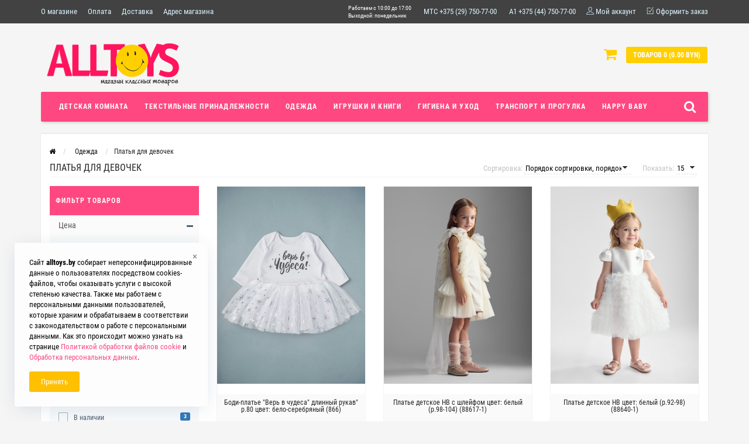

--- FILE ---
content_type: text/html; charset=utf-8
request_url: https://alltoys.by/odezhda/platjya-dlya-devochek
body_size: 30354
content:
<!DOCTYPE html>
<html dir="ltr" lang="ru">
<head>
<meta name="viewport" content="width=device-width, initial-scale=1.0, minimum-scale=1.0, user-scalable=0" />
<meta http-equiv="Content-Type" content="text/html; charset=UTF-8"/>
<title>Купить нарядное детское платье для девочки в Минске – Alltoys.by</title>
<base href="https://alltoys.by/" />
<meta name="description" content="Красивые нарядные платья для девочек разного возраста. Пышные юбки, качественные ткани, изящный декор. Для утренников, фотосессий и праздников." />
<meta name="keywords" content="детское нарядное платье для девочки" />
<link href="https://alltoys.by/platjya-dlya-devochek" rel="canonical" />
<link href="https://alltoys.by/image/catalog/favicon.png" rel="icon" />
<meta property="og:title" content="Купить нарядное детское платье для девочки в Минске – Alltoys.by" />
<meta property="og:type" content="website" />

<meta property="og:image" content="https://alltoys.by/image/catalog/logo.png" />
<meta property="og:site_name" content="Alltoys.by - Магазин детских игрушек и товаров для новорожденных" />
<link rel="stylesheet" href="catalog/view/theme/storeset/style/bootstrap.css" />
<link rel="stylesheet" href="catalog/view/theme/storeset/style/style.css" />
<link rel="stylesheet" href="catalog/view/theme/storeset/style/owl.carousel.css" />
<link rel="stylesheet" href="catalog/view/theme/storeset/style/addcart.css" />
<link rel="stylesheet" href="catalog/view/theme/storeset/style/login.css" />
<link rel="stylesheet" href="catalog/view/theme/storeset/style/themify-icons.css" />
<link href="https://maxcdn.bootstrapcdn.com/font-awesome/4.7.0/css/font-awesome.min.css" rel="stylesheet">
<link href="catalog/view/javascript/popup_view/magnific-popup.css" rel="stylesheet" media="screen" />
<link href="catalog/view/theme/storeset/stylesheet/popup_view/stylesheet.css" rel="stylesheet" media="screen" />
<link rel="stylesheet" href="catalog/view/theme/storeset/style/responsive.css" />
<link rel="stylesheet" property="stylesheet" media="screen" href="catalog/view/theme/storeset/stylesheet/popup_purchase/stylesheet.css" />
<link rel="stylesheet" href="catalog/view/javascript/octemplates/oct_product_filter/nouislider.css" media="screen" />
<link rel="stylesheet" property="stylesheet" href="catalog/view/theme/storeset/stylesheet/megamenu.css?v3">
<!-- Yandex.Metrika counter -->
<script type="text/javascript" >
   (function(m,e,t,r,i,k,a){m[i]=m[i]||function(){(m[i].a=m[i].a||[]).push(arguments)};
   m[i].l=1*new Date();k=e.createElement(t),a=e.getElementsByTagName(t)[0],k.async=1,k.src=r,a.parentNode.insertBefore(k,a)})
   (window, document, "script", "https://mc.yandex.ru/metrika/tag.js", "ym");

   ym(54456325, "init", {
        clickmap:true,
        trackLinks:true,
        accurateTrackBounce:true,
        webvisor:true,
        ecommerce:"dataLayer"
   });
</script>
<noscript><div><img src="https://mc.yandex.ru/watch/54456325" style="position:absolute; left:-9999px;" alt="" /></div></noscript>
<!-- /Yandex.Metrika counter -->


<!-- Global site tag (gtag.js) - Google Analytics -->
<script async src="https://www.googletagmanager.com/gtag/js?id=UA-143841618-1"></script>
<script>
  window.dataLayer = window.dataLayer || [];
  function gtag(){dataLayer.push(arguments);}
  gtag('js', new Date());

  gtag('config', 'UA-143841618-1');
</script>


<meta name="yandex-verification" content="8cac62b4b039fd16" />

<meta name="google-site-verification" content="CeG64nXWxkWMQ3hVRsCYRtTmObfBDC-RK1U-b692I2I" /><script src="catalog/view/javascript/jquery/jquery-2.1.1.min.js"></script>
<script src="catalog/view/javascript/jquery/jquery-ui.js"></script>
<script src="catalog/view/javascript/octemplates/oct_product_filter/nouislider.js"></script>
<script src="catalog/view/javascript/octemplates/oct_product_filter/wNumb.js"></script>
<script src="catalog/view/theme/storeset/js/bootstrap.js"></script>
<script src="catalog/view/theme/storeset/js/common.js"></script>
<script src="catalog/view/theme/storeset/js/jquery.leanModal.min.js"></script>
<script src="catalog/view/javascript/jquery/magnific/jquery.magnific-popup.min.js"></script>         
<script src="catalog/view/theme/storeset/js/owl.carousel.js"></script> 
<script src="catalog/view/theme/storeset/js/uisearch.js"></script> 
<script src="catalog/view/theme/storeset/js/classie.js"></script> 
<script src="catalog/view/theme/storeset/js/barrating.js"></script>
<link rel="stylesheet" href="catalog/view/theme/storeset/style/magnify.css" />
<script src="catalog/view/theme/storeset/js/jquery.magnify.js"></script>       
<script src="catalog/view/theme/storeset/js/autosearch.js"></script>


<script async src="https://www.googletagmanager.com/gtag/js?id=AW-722652365"></script>
<script> window.dataLayer = window.dataLayer || []; function gtag(){dataLayer.push(arguments);} gtag('js', new Date()); gtag('config', 'AW-722652365'); </script>
<script> gtag('event', 'conversion', { 'send_to': 'AW-722652365/oH5mCImRs7gZEM2Zy9gC', 'value': 1.0, 'currency': 'USD' }); </script>

<!-- Yandex.Metrika counter -->
<script type="text/javascript" >
   (function(m,e,t,r,i,k,a){m[i]=m[i]function(){(m[i].a=m[i].a[]).push(arguments)};
   m[i].l=1*new Date();
   for (var j = 0; j < document.scripts.length; j++) {if (document.scripts[j].src === r) { return; }}
   k=e.createElement(t),a=e.getElementsByTagName(t)[0],k.async=1,k.src=r,a.parentNode.insertBefore(k,a)})
   (window, document, "script", "https://mc.yandex.ru/metrika/tag.js", "ym");

   ym(54456325, "init", {
        clickmap:true,
        trackLinks:true,
        accurateTrackBounce:true,
        ecommerce:"dataLayer"
   });
</script>
<noscript><div><img src="https://mc.yandex.ru/watch/54456325" style="position:absolute; left:-9999px;" alt="" /></div></noscript>
<!-- /Yandex.Metrika counter -->



<link rel="stylesheet" href="catalog/view/theme/storeset/style/autosearch.css" />
                <style>
            body {
                                    background-color: #F5F5F5;
                            }
                        .main-color1, .testbutton, .button, .item .cart .button-cart, .item .wishlist:hover, .item .compare:hover, .product-grid .product-buttons .cart, .product-grid .product-buttons .compare:hover, .product-list .product-buttons .compare:hover, .product-grid .product-buttons .wishlist:hover, .product-list .product-buttons .wishlist:hover, .btn-primary, .da-arrows span, .da-slide .da-link, .fastorder-panel-default .panel-heading, .slideshow-box .slideshow-plus-link, .oct-button {
                background-color: #424242!important;
            }  
                                    .main-color2, .main-color1:hover, .testbutton:hover, .cart-top, .button:hover, .item .cart .button-cart:hover, .item .wishlist, .item .compare, .product-grid .product-buttons .cart:hover, .product-grid .product-buttons .wishlist, .product-list .product-buttons .wishlist, .product-grid .product-buttons .compare, .product-list .product-buttons .compare, .caption .intro-btn a, .search-box-top input[type=submit], .da-arrows span:hover, .da-slide .da-link:hover, ul.account-ul li:hover, .account-content .buttons div .button, .wishlist-tr, .account-content .button, .slideshow-box .slideshow-plus-link:hover, .oct-button:hover  {
                background-color: #FFCF00!important; 
            }    
                                    .main-color2-text, .main-color1-text:hover, #sstore_menu > ul > li > div.dropdown a:hover, .error, .success, .search-top .fa-search, ul.account-ul li i, input[type=search]::-webkit-input-placeholder, .account-content form legend i, .account-content .buttons div .button-back, .account-content .table-div table .button-back, .account-content h2 i, #right-block i {
                color: #FFCF00; 
            }    
                                    .button, .product-grid .product-buttons .cart, .testbutton, .slideshow-box .slideshow-plus-link {
                color: #F2F2F2!important;
            }    
                                    .top-panel a, #sidebar a, .navbar-fixed-bottom ul li a, .sidebar-a, .settings span, .settings i, .settings strong {
                color: #DBF3FF; 
            }    
                                    .top-panel, #sidebar, .search-box-top, .navbar-fixed-bottom, .sidebar-a .dropdown-menu {
                background: #424242; 
            }    
                                    .top-panel a:hover, .settings:hover span {
                color: #FFFFFF; 
            }    
                        .enter:before {
                background: url(/catalog/view/theme/storeset/images/enter.png) no-repeat;
            }
            .register:before {
                background: url(/catalog/view/theme/storeset/images/reg.png) no-repeat;
            }
                                   #phone a, #contacts .contacts-fa {
                color: #424242; 
            }    
                                    #shedule {
                color: #424242; 
            }    
                                    #cart {
                background-color: #FFCF00; 
            }
            #right-block .fa-shopping-bag::before {
                color: #FFCF00; 
            }     
                                    #cart #cart-total, #cart a {
                color: #FFFFFF; 
            }    
                                    nav, .sb-icon-search, .sb-search.sb-search-open .sb-icon-search, .no-js .sb-search .sb-icon-search {
                background: #FF4881; 
            }    
                                    nav .main-ul > .main-li > a, nav .main-ul > .main-li > a:visited, #sstore_menu > ul > li > a, #sstore_menu > ul > li > a:visited, ul.mobile-category > li > a:hover, ul.mobile-category > li ul > li:hover > a, #megamenu-menu .nav > li > a  {
                color: #FFFFFF; 
            }
            @media only screen and (max-width: 992px) {
                #megamenu-menu .nav > li > div a {
                    color: #FFFFFF!important; 
                }
            }    
                                    nav .main-ul > .main-li:hover > a, #sstore_menu > ul > li:hover a, #megamenu-menu .nav > li > a:hover  {
                color: #FFFAFA; 
            }    
                                    .category-dropdown, #sstore_menu > ul > li > div.dropdown, #megamenu-menu .nav > li > div {
                background: #FFFFFF; 
            }    
                                    .category-dropdown > .sub-ul > .sub-li a.sub-category, .category-dropdown > .sub-ul > .sub-li ul li a, #sstore_menu > ul > li > div.dropdown a, #megamenu-menu .nav > li > div a  {
                color: #252525; 
            }    
                                    #search input {
                background: #FFFFFF; 
            }    
                        #search input {
                background-position: 6px 6px;
                background-repeat: no-repeat;
            }
                        .box-heading {
                background: #FF4881; 
            }    
                                    .box-heading {
                color: #FFF9F7; 
            }    
                                    ul.box-category  li a, ul.box-category li a:visited {
                color: #454343; 
            }    
                                    #sstore-3-level > ul > li > a {
                background: #DDDDDD; 
            }    
                                    #sstore-3-level ul ul li a {
                background: #535E6B; 
            }    
                                    #sstore-3-level > ul > li > a {
                color: #FFFFFF; 
            }    
                                    #sstore-3-level > ul > li > a:hover {
                color: #FF145D; 
            }    
                                    #sstore-3-level ul ul li a {
                color: #DDDDDD; 
            }    
                                    #sstore-3-level ul ul li a:hover {
                color: #FFFFFF; 
            }    
                                    #sstore-3-level ul ul ul li a.current-link {
                color: #FF145D; 
            }    
                                    .product-list .price-old, .product-grid .price-old {
                color: #848484; 
            }    
                                    .product-list .price-new, .product-grid .price-new, .product-grid .price, .item .price, .swiper-slide .price-new {
                color: #FF145D; 
            }    
                                                .product-info > .right .price-new {
                color: #FF145D; 
            }    
                                    .product-info .price-new {
                color: #FFCF00; 
            }    
                                                .product-info > .right .cart .button {
                color: #FFFFFF; 
            }    
                        .product-info > .right .cart .button:hover {
                background: url(/catalog/view/theme/storeset/images/to-cart-hover.png) no-repeat 16% 46%,#ff5100;
            }
                        .footer-top {
                background: #141414; 
            }    
                                    p.subscribe, footer .socials a, footer .contacts ul li, footer .contacts ul li a, .terms-footer-block, .terms-footer-block a {
                color: #CCCCCC; 
            }    
                                    footer .oct-footer-h3 {
                color: #6C6C6C; 
            }    
                                    footer .top-f.oct-footer-h3 {
                color: #FF145D; 
            }    
                                    .footer-top .about p, .footer-top .about p a {
                color: #969696; 
            }    
                                    .footer-middle {
                background: #0C0C0C; 
            }    
                                    footer .footer-middle ul > li > a, footer .footer-middle ul > li > a:visited, footer .footer-middle ul > li > a:hover {
                color: #969696; 
            }    
                                    #powered {
                background: #141414; 
            }    
                                    #powered .copyright {
                color: #969696; 
            }    
                                    #powered .copyright a, #powered .copyright a:visited {
                color: #141414; 
            }    
                                    #sidebar-toggle span,#search-top span, .login-top-mobile span, .cart-top-mobile span {
                 color: #D9ECFF; 
            }    
                                                @media only screen and (max-width: 768px){
                .top-panel, .search-box-top {
                    background: #424242; 
                }
                }    
                                    #sidebar {
                 background: #424242; 
            }    
                                    #sidebar a, .sidebar-a i, .sidebar-a strong, .sidebar-a .dropdown-menu .btn-link, .sidebar-a .h3, .sidebar-a ul li {
                 color: #FFFFFF; 
            }    
                        .navbar-fixed-bottom { display: none;}                                                              #contactsservvwq1{visibility:hidden;}
.ti-time{visibility:hidden;}  
               

            .boxer-icon1 .box-icon1 {
    text-align: left;
    vertical-align: top;
    border: 0px solid;
    padding: 10px;
	text-transform: uppercase;
}



        
        </style>
                <script src="catalog/view/javascript/popup_purchase/jquery.magnific-popup.min.js"></script><link href="catalog/view/javascript/popup_purchase/magnific-popup.css" rel="stylesheet" media="screen" /><link href="catalog/view/theme/storeset/stylesheet/popup_purchase/stylesheet.css" rel="stylesheet" media="screen" /><script>

        function get_popup_purchase(product_id) {  
          setTimeout(function() { 
            $.magnificPopup.open({
              tLoading: '<img src="catalog/view/theme/storeset/stylesheet/popup_purchase/ring-alt.svg" />',
              items: {
                src: 'index.php?route=extension/module/popup_purchase&product_id='+product_id,
                type: 'ajax'
              },
              midClick: true, 
              removalDelay: 200
            });
          }, 1);
        }
        </script>
        
        

			      
              

              <link href="catalog/view/theme/storeset/stylesheet/oct_product_preorder/stylesheet.css" rel="stylesheet" media="screen" />
        <script>
        function get_oct_product_preorder(product_id) {
          $.magnificPopup.open({
            tLoading: '<img src="catalog/view/theme/storeset/stylesheet/oct_product_preorder/ring-alt.svg" />',
            items: {
              src: 'index.php?route=extension/module/oct_product_preorder&product_id='+product_id,
              type: 'ajax'
            }
          });
        }
        </script>
            
<link href="catalog/view/javascript/live_search/live_search.css" rel="stylesheet" type="text/css">
<script src="catalog/view/javascript/live_search/live_search.js" type="text/javascript"></script>
<script type="text/javascript"><!--
$(document).ready(function() {
var options = {"text_view_all_results":"\u041d\u0430\u0439\u0434\u0435\u043d\u043e","text_empty":"\u041d\u0435\u0442 \u0442\u043e\u0432\u0430\u0440\u043e\u0432, \u043a\u043e\u0442\u043e\u0440\u044b\u0435 \u0441\u043e\u043e\u0442\u0432\u0435\u0442\u0441\u0442\u0432\u0443\u044e\u0442 \u043a\u0440\u0438\u0442\u0435\u0440\u0438\u044f\u043c \u043f\u043e\u0438\u0441\u043a\u0430.","module_live_search_show_image":"1","module_live_search_show_price":"1","module_live_search_show_description":"1","module_live_search_min_length":"","module_live_search_show_add_button":"1"};
LiveSearchJs.init(options); 
});
//--></script>
</head>

<body>
 <!-- <img src='/image/bg_corner.png' style='position:absolute; top:0; right:0;'> -->
         <script>
        $(function() {
          $.each($("[onclick^='addToCart'], .product-thumb [onclick^='get_popup_cart']"), function() {
            var product_id = $(this).attr('onclick').match(/[0-9]+/);
            $(this).parent().parent().find('a').append("<a href='javascript:void(0);' class='popup_view_button mobile-none' onclick='get_popup_view(" + product_id + ");'>Быстрый просмотр</a>");
          });
        });
       </script>
<div id="oct-wrap">
    <div class="top-panel">
        <div class="container">
            <div class="row">
            
                <a href="#" data-toggle="body" id="sidebar-toggle">
                    <span class="ti-menu-alt"></span>
                </a>
                                    <a href="https://alltoys.by/index.php?route=common/home" class="mobile-logo"><img src="image/catalog/logo.png" title="Alltoys.by - Магазин детских игрушек и товаров для новорожденных" alt="Alltoys.by - Магазин детских игрушек и товаров для новорожденных" class="mobile-logo-img"/></a>
                                <div class="mobile-icons-top">
                    <a href="#" id="search-top" class="search-top"><span class="ti-search"></span></a>
                    <div class="search-box-top">
                        <input type="search" name="search" class="col-xs-10" id="story-top" value="" placeholder="Искать" onclick="this.value = '';">
                        <input type="submit" class="col-xs-2 top-search-submit" value="Поиск">
                    </div>
                    <a href="https://alltoys.by/index.php?route=checkout/cart" class="cart-top-mobile">
                        <span class="ti-shopping-cart"></span>
                        <div class="cart-cols" id="cart-loading"></div>
                    </a>
                    <a href="index.php?route=account/account" class="login-top-mobile"><span class="ti-user"></span></a>
                </div>
                    
                <ul class="col-sm-7 col-md-5 top-panel-ul">
                                            <li><a href="https://alltoys.by/about_us">О магазине</a></li>
                       

                                            <li><a href="https://alltoys.by/delivery">Оплата</a></li>
                       

                                            <li><a href="https://alltoys.by/privacy">Доставка</a></li>
                       

                                            <li><a href="https://alltoys.by/shema-proezda">Адрес магазина</a></li>
                       

                                            
                </ul> 

				<style type="text/css">
					#hov:hover {
						opacity:0.7; /* FF, Opera, Safari, Chrome */
					}
					 
					#hov:hover {
						filter:progid:DXImageTransform.Microsoft.Alpha(opacity=70); /* IE7 */
						-ms-filter:progid:DXImageTransform.Microsoft.Alpha(opacity=70); /* IE8, РЎвЂ¦Р С•РЎвЂљРЎРЏ Р Р…Р ВµРЎРѓР СР С•РЎвЂљРЎР‚РЎРЏ Р Р…Р В° Р В·Р В°Р Р†Р ВµРЎР‚Р ВµР Р…Р С‘РЎРЏ Р СР В°Р в„–Р С”РЎР‚Р С•РЎРѓР С•РЎвЂћРЎвЂљ Р Р†РЎР‚Р С•Р Т‘Р Вµ Р С”Р В°Р С” Р С‘ Р С—РЎР‚Р ВµР Т‘РЎвЂ№Р Т‘РЎС“РЎвЂ°Р С‘Р в„– Р Р†Р В°РЎР‚Р С‘Р В°Р Р…РЎвЂљ Р Р† 8-Р С РЎР‚Р В°Р В±Р С•РЎвЂљР В°Р ВµРЎвЂљ - filter:prodig:... */
					}
					 
					.tooltip-inner {
						max-width: 250px;
						height: 200px;
						/* If max-width does not work, try using width instead */
						width: 250px;
						background-color: white;
						color: white;
					}
					
					.lione {
						margin:5px 0px -5px 0px;
						font-size:10px;
						color:white;
					}
					
					.litwo {
						font-size:10px;
						color:white;
					}
					
					.licenter {
						margin-top:10px;
						padding-left:5px;
						padding-right:5px;
						font-size:20px;
						color:white;
					}
				</style>
                <div class="col-sm-5 col-md-7 top-panel-div">
                    <div class="right">
                        						<ul id="hov" data-html="true" class="pull-left nav nav-pills" data-title=">
				
							<li class="dropdown pull-left">

								<li>
									<ul>
									<li class="lione">Работаем с 10:00 до 17:00</li>
									<li class="litwo">Выходной: понедельник</li>
									</ul>
								</li>
							<!--	<li class="licenter">750-77-00</li> -->


							</li>
						</ul>


                            <a href="tel:+375297507700" id="modaltrigger"><span class="ti-phone"></span>&nbsp;<span class="top-panel-div-span">МТС +375 (29) 750-77-00</span></a>

                            <a href="tel:+375447507700" id="modaltrigger"><span class="ti-phone"></span>&nbsp;<span class="top-panel-div-span">A1 +375 (44) 750-77-00</span></a>



                            <a href="#loginmodal" class="register" id="modaltrigger"><span class="ti-user"></span>&nbsp;<span class="top-panel-div-span">Мой аккаунт</span></a>
                                               <!--  <a href="https://alltoys.by/index.php?route=account/wishlist" id="wishlist-total"><span class="ti-heart"></span>&nbsp;<span class="top-panel-div-span">Закладки</span></a> -->
                       <!-- <a id="oct-compare" href="https://alltoys.by/index.php?route=product/compare" class="checkout-top"><span class="ti-bar-chart"></span>&nbsp;<span class="top-panel-div-span">Сравнение</span></a> -->
                        <a href="https://alltoys.by/index.php?route=checkout/oct_fastorder" class="checkout-top"><span class="ti-check-box"></span>&nbsp;<span class="top-panel-div-span">Оформить заказ</span></a>
                                            </div>
                </div>
            </div>
        </div>
    </div>
    <div class="sidebar-box"></div>
        <div id="sidebar" data-role="sideslide">
            
               <div id="accordion" class="panel-group">
                                       <div class="panel panel-default">
                        <div class="panel-heading">
                            <div class="panel-title">
                                <a href="#collapse-1" data-parent="#accordion" data-toggle="collapse" class="sidebar-a"><i class="fa fa-info-circle"></i>Информация<i class="fa fa-caret-down"></i></a>
                            </div>
                        </div>
                        <div id="collapse-1" class="panel-collapse collapse">
                            <div class="panel-body">
                                                                    <a href="https://alltoys.by/about_us" class="sidebar-a">О магазине</a>
                                                                    <a href="https://alltoys.by/delivery" class="sidebar-a">Оплата</a>
                                                                    <a href="https://alltoys.by/privacy" class="sidebar-a">Доставка</a>
                                                                    <a href="https://alltoys.by/shema-proezda" class="sidebar-a">Адрес магазина</a>
                                                            </div>
                        </div>
                    </div>
                                                                                                    <div class="panel panel-default">
                        <div class="panel-heading">
                            <div class="panel-title">
                                <a href="#collapse-4" data-parent="#accordion" data-toggle="collapse" class="sidebar-a"><i class="fa fa-user"></i>Мой аккаунт<i class="fa fa-caret-down"></i></a>
                            </div>
                        </div>
                        <div id="collapse-4" class="panel-collapse collapse">
                            <div class="panel-body">
                                <a href="https://alltoys.by/index.php?route=account/account" class="sidebar-a">Мой аккаунт</a>
                                <a href="https://alltoys.by/index.php?route=account/order" class="sidebar-a">История заказов</a>
                                <a href="https://alltoys.by/index.php?route=account/wishlist" class="sidebar-a">Закладки</a>
                                <a href="https://alltoys.by/index.php?route=account/newsletter" class="sidebar-a">Рассылка</a>
                            </div>
                        </div>
                    </div>
                                                                                <div class="sidebar-a">
                        <div class="h3">Контакты</div>
                        <ul>
                                                            <li>ул. Тимирязева 125, кор. 10, ТД Ждановичи, Мир Моды 4 пав.14 и 20 </li>
                                                                                        <li><a href="mailto:info@alltoys.by">info@alltoys.by</a></li>
                                                                                        <li><a href="javascript:void(0);" onclick="window.location.href='tel:+375297507700';">+375 (29) 750-77-00;</a></li>
                                                                                        <li><a href="javascript:void(0);" onclick="window.location.href='tel:+375447507700';">+375 (44) 750-77-00</a></li>
                                                                                        <li></li>
                                                        						    						                            </ul>
                    </div>
                                    </div>
        </div>
    <div class="clearfix"></div>
        
    <div id="loginmodal" style="display:none;">
    <div class="logintitle">Авторизация</div>    
    <form id="loginform" name="loginform" method="post" action="https://alltoys.by/index.php?route=account/login" enctype="multipart/form-data">
        <p class="fieldbox">
            <label for="email" class="email-label">Ваш email:</label>
            <input type="text" name="email" id="email" class="txtfield" tabindex="1">
        </p>
        <p class="fieldbox">
            <label for="password" class="password-label">Ваш пароль:</label>
            <input type="password" name="password" id="password" class="txtfield" tabindex="2">
        </p>
        <p class="fieldbox">
            <input type="submit" name="loginbtn" id="loginbtn" class="button" value="Войти" tabindex="3">
        </p>
    </form>
    <div class="login-help">
    <a href="https://alltoys.by/index.php?route=account/register" title="Регистрация">Регистрация</a> | <a href="https://alltoys.by/index.php?route=account/forgotten" title="Забыли пароль?">Забыли пароль?</a>
    </div>
    </div>
     <script><!--
    $('#loginmodal input').keydown(function(e) {
        if (e.keyCode == 13) {
            $('#loginmodal').submit();
        }
    });
    //--></script>
      
    <div class="container">
       <!-- ============ header =================== -->
            <header class="row">                
                 
                                                                       <div class="col-sm-3 col-md-3">
                            <div class="header_logo">
                                <a href="https://alltoys.by/index.php?route=common/home"><img class="img-responsive" src="https://alltoys.by/image/catalog/logo.png" title="Alltoys.by - Магазин детских игрушек и товаров для новорожденных" alt="Alltoys.by - Магазин детских игрушек и товаров для новорожденных" /></a>
                            </div>
                          </div>
                            
                                  

                    <div id="contacts" class="col-sm-3 col-md-3">
                   <!-- <i class="fa fa-phone contacts-fa"></i> -->
                        <div id="phone">
   
                        </div>
                        <div class="hidden-contacts">
                        <ul>
                                                            <li><i class="fa fa-map"></i>ул. Тимирязева 125, кор. 10, ТД Ждановичи, Мир Моды 4 пав.14 и 20 </li>
                                                                                        <li><i class="fa fa-envelope"></i><a href="mailto:info@alltoys.by">info@alltoys.by</a></li>
                                                                                </ul>
                    </div>
                    </div>
                    <div id="shedule" class="col-sm-3 col-md-3">
                    <!--  <i class="fa fa-clock-o"></i> -->
                        <div>                            <!-- <p style="font-size: 20px;">Хотите узнать наличие товара в магазине?</p>
<table style=" width: 100%;">
    <tr>
        <td>
            ТД Ждановичи <br>с 10:00 до 17:00<br>
            (понедельник выходной)<br>
            +375 (29) 750-70-01
            </td>
          </table> -->                                                </div> 
                    </div>
                    <div class="col-sm-3 col-md-3">
                        <div id="right-block" >
                            <div id="cart">
  <div class="heading">
    <a><span id="cart-total">Товаров 0 (0.00 BYN)</span></a></div>
    <div style="clear: both;"></div>
  <div class="content">
        
      <p class="text-center">Ваша корзина пуста!</p>
    
     </div> 
</div>
                            <i class="fa fa-shopping-cart"></i>
                            <div class="clearfix"></div>
                        </div>
                    </div>
                            </header>
        <!-- ============ menu =================== -->
                    <div class="container">
           <div id="stick_menu" class="row menu-row">
              <nav id="megamenu-menu" class="navbar">
                 <div class="container">
                    <div id="search">
    <div id="sb-search" class="sb-search">
    	
    		<input class="sb-search-input" type="text" name="search" id="story" value="" placeholder="Поиск" >
    		<input class="sb-search-submit" type="submit" value="">
    		<span class="sb-icon-search"><i class="fa fa-search"></i></span>
    	
    </div>  
</div>
<script>
	new UISearch( document.getElementById( 'sb-search' ) );
</script>  
                    <div class="navbar-header" data-toggle="collapse" data-target=".navbar-ex1-collapse">
                       <button type="button" class="btn btn-navbar navbar-toggle"><i class="fa fa-bars"></i></button>
                       <span id="category" class="visible-xs">Меню</span>
                    </div>
                    <div class="collapse navbar-collapse navbar-ex1-collapse">
                       <ul class="nav navbar-nav">
                                                                              <li class="dropdown ">
                             <a href="https://alltoys.by/detskaya-komnata"  class="dropdown-toggle dropdown-img" data-toggle="dropdown">Детская комната                              </a>
                                 <a class="dropdown-toggle dropdown-img megamenu-toggle-a" data-toggle="dropdown"></a>
                            
                             
                                                                                       <div class="dropdown-menu megamenu-type-category-simple">
                                <div class="dropdown-inner">
                                                                      <ul class="list-unstyled megamenu-haschild simple-category">
                                                                            <li class="">
                                         <a href="https://alltoys.by/detskaya-komnata/detskie-krovatki-v-minske">Детские кроватки</a>                                                      
                                      </li>
                                                                            <li class="">
                                         <a href="https://alltoys.by/detskaya-komnata/matrasy-v-krovatky">Матрасы в кроватку</a>                                                      
                                      </li>
                                                                            <li class="">
                                         <a href="https://alltoys.by/detskaya-komnata/pelenalnye-komody">Пеленальные комоды</a>                                                      
                                      </li>
                                                                            <li class="">
                                         <a href="https://alltoys.by/detskaya-komnata/pelenalnye-matrasy-i-doski">Пеленальные матрасы и доски</a>                                                      
                                      </li>
                                                                            <li class="">
                                         <a href="https://alltoys.by/detskaya-komnata/shezlong-v-minske-alltoys">Шезлонги</a>                                                      
                                      </li>
                                                                            <li class="">
                                         <a href="https://alltoys.by/detskaya-komnata/stul-dlya-kormleniya">Стульчики для кормления</a>                                                      
                                      </li>
                                                                            <li class="">
                                         <a href="https://alltoys.by/index.php?route=product/category&amp;path=685_611">Электрокачели детские</a>                                                      
                                      </li>
                                                                            <li class="">
                                         <a href="https://alltoys.by/detskaya-komnata/vigvam">Вигвам</a>                                                      
                                      </li>
                                                                            <li class="">
                                         <a href="https://alltoys.by/detskie-igrushki-v-minska-alltoysby/dlya-malyshej/napolnye-kovriki-dlya-detej">Напольные коврики для детей</a>                                                      
                                      </li>
                                                                            <li class="">
                                         <a href="https://alltoys.by/detskaya-komnata/stoloki-dlya-tvorchestva">Детские парты и столы</a>                                                      
                                      </li>
                                                                            <li class="">
                                         <a href="https://alltoys.by/detskaya-komnata/girlyandy-i-nochniki">Хлопковые гирлянды</a>                                                      
                                      </li>
                                                                         </ul>
                                                                   </div>
                             </div>
                              
                                                                                        
                                                                                        
                                                                                                                                                                                                        </li>
                                                                                                        <li class="dropdown ">
                             <a href="https://alltoys.by/index.php?route=product/category&amp;path=684"  class="dropdown-toggle dropdown-img" data-toggle="dropdown">Текстильные принадлежности                              </a>
                                 <a class="dropdown-toggle dropdown-img megamenu-toggle-a" data-toggle="dropdown"></a>
                            
                             
                                                                                       <div class="dropdown-menu megamenu-type-category-simple">
                                <div class="dropdown-inner">
                                                                      <ul class="list-unstyled megamenu-haschild simple-category">
                                                                            <li class="">
                                         <a href="https://alltoys.by/index.php?route=product/category&amp;path=684_751_791">Простынь на матрас 120*60 см.</a>                                                      
                                      </li>
                                                                            <li class="">
                                         <a href="https://alltoys.by/index.php?route=product/category&amp;path=684_750">Комплект постельного белья</a>                                                      
                                      </li>
                                                                            <li class="">
                                         <a href="https://alltoys.by/index.php?route=product/category&amp;path=684_734">Бортики в кроватку</a>                                                      
                                      </li>
                                                                            <li class="">
                                         <a href="https://alltoys.by/index.php?route=product/category&amp;path=684_750_735">Постельное: 2 и 3 предмета</a>                                                      
                                      </li>
                                                                            <li class="">
                                         <a href="https://alltoys.by/index.php?route=product/category&amp;path=684_725">Балдахины для кроватки</a>                                                      
                                      </li>
                                                                            <li class="">
                                         <a href="https://alltoys.by/index.php?route=product/category&amp;path=684_663">Одеяла \ Пледы</a>                                                      
                                      </li>
                                                                            <li class="">
                                         <a href="https://alltoys.by/index.php?route=product/category&amp;path=684_661">Подушки для малышей</a>                                                      
                                      </li>
                                                                            <li class="">
                                         <a href="https://alltoys.by/index.php?route=product/category&amp;path=684_752">наматрасники</a>                                                      
                                      </li>
                                                                            <li class="">
                                         <a href="https://alltoys.by/index.php?route=product/category&amp;path=684_758">Кокон гнездышко</a>                                                      
                                      </li>
                                                                            <li class="">
                                         <a href="https://alltoys.by/index.php?route=product/category&amp;path=684_741">Детские спальники</a>                                                      
                                      </li>
                                                                            <li class="">
                                         <a href="https://alltoys.by/index.php?route=product/category&amp;path=684_748">Комплекты в коляску и люльку</a>                                                      
                                      </li>
                                                                            <li class="">
                                         <a href="https://alltoys.by/index.php?route=product/category&amp;path=684_662">Полотенца/ Наборы для купания</a>                                                      
                                      </li>
                                                                            <li class="">
                                         <a href="https://alltoys.by/index.php?route=product/category&amp;path=684_746">Подушки для беременных</a>                                                      
                                      </li>
                                                                            <li class="">
                                         <a href="https://alltoys.by/index.php?route=product/category&amp;path=684_753">Подушки для кормления</a>                                                      
                                      </li>
                                                                            <li class="">
                                         <a href="https://alltoys.by/index.php?route=product/category&amp;path=684_831">Фотопледы</a>                                                      
                                      </li>
                                                                            <li class="">
                                         <a href="https://alltoys.by/index.php?route=product/category&amp;path=684_687">Детские пеленки</a>                                                      
                                      </li>
                                                                         </ul>
                                                                   </div>
                             </div>
                              
                                                                                        
                                                                                        
                                                                                                                                                                                                        </li>
                                                                                                        <li class="dropdown ">
                             <a href="https://alltoys.by/odezhda"  class="dropdown-toggle dropdown-img" data-toggle="dropdown">Одежда                              </a>
                                 <a class="dropdown-toggle dropdown-img megamenu-toggle-a" data-toggle="dropdown"></a>
                            
                             
                                                                                       <div class="dropdown-menu megamenu-type-category-simple">
                                <div class="dropdown-inner">
                                                                      <ul class="list-unstyled megamenu-haschild simple-category">
                                                                            <li class="">
                                         <a href="https://alltoys.by/odezhda/verhnyaya-odezhda/zima-2024">ЗИМА 2025</a>                                                      
                                      </li>
                                                                            <li class="">
                                         <a href="https://alltoys.by/odezhda/osen-2025">ОСЕНЬ 2025</a>                                                      
                                      </li>
                                                                            <li class="">
                                         <a href="https://alltoys.by/odezhda/konverty-dlya-malysha">Конверты для малыша</a>                                                      
                                      </li>
                                                                            <li class="">
                                         <a href="https://alltoys.by/odezhda/trikotazhnie-slipy">Трикотажные слипы</a>                                                      
                                      </li>
                                                                            <li class="">
                                         <a href="https://alltoys.by/odezhda/body-i-komplekty">Боди и комплекты</a>                                                      
                                      </li>
                                                                            <li class="">
                                         <a href="https://alltoys.by/odezhda/raspashonki-i-koftochki">Распашонки и кофточки</a>                                                      
                                      </li>
                                                                            <li class="">
                                         <a href="https://alltoys.by/odezhda/polzunki-i-blumery">Ползунки и штанишки</a>                                                      
                                      </li>
                                                                            <li class="">
                                         <a href="https://alltoys.by/odezhda/kofty-svitshoty">Футболки|Джемперы|Толстовки</a>                                                      
                                      </li>
                                                                            <li class="">
                                         <a href="https://alltoys.by/odezhda/kostyumy">Костюмы</a>                                                      
                                      </li>
                                                                            <li class="">
                                         <a href="https://alltoys.by/odezhda/legkie-kombinezony">Комбинезоны второго слоя</a>                                                      
                                      </li>
                                                                            <li class="">
                                         <a href="https://alltoys.by/odezhda/verhnyaya-odezhda">Верхняя одежда</a>                                                      
                                      </li>
                                                                            <li class="">
                                         <a href="https://alltoys.by/odezhda/detskie-kolgotki-v-minske">Детские колготки</a>                                                      
                                      </li>
                                                                            <li class="">
                                         <a href="https://alltoys.by/odezhda/shapochki-alltoysby">Головные уборы</a>                                                      
                                      </li>
                                                                            <li class="">
                                         <a href="https://alltoys.by/odezhda/platjya-dlya-devochek">Платья для девочек</a>                                                      
                                      </li>
                                                                            <li class="">
                                         <a href="https://alltoys.by/odezhda/odezhda-dlya-beremennyh">Одежда для беременных</a>                                                      
                                      </li>
                                                                         </ul>
                                                                   </div>
                             </div>
                              
                                                                                        
                                                                                        
                                                                                                                                                                                                        </li>
                                                                                                        <li class="dropdown new-drop">
                             <a href="https://alltoys.by/detskie-igrushki-v-minska-alltoysby"  class="dropdown-toggle dropdown-img" data-toggle="dropdown">Игрушки и книги                              </a>
                                 <a class="dropdown-toggle dropdown-img megamenu-toggle-a" data-toggle="dropdown"></a>
                            
                             
                                                           
                                                                                                                    <div class="dropdown-menu megamenu-type-category-full megamenu-bigblock">
                                <div class="dropdown-inner">
                                                                                                         <ul class="list-unstyled megamenu-haschild">
                                                                            <li class="megamenu-parent-block">
                                         <a class="megamenu-parent-title" href="https://alltoys.by/detskie-igrushki-v-minska-alltoysby/dlya-malyshej">
                                            Для малышей                                         </a>
                                                      
                                      </li>
                                                                            <li class="megamenu-parent-block">
                                         <a class="megamenu-parent-title" href="https://alltoys.by/detskie-igrushki-v-minska-alltoysby/konstructor">
                                            Конструкторы                                         </a>
                                                      
                                      </li>
                                                                            <li class="megamenu-parent-block">
                                         <a class="megamenu-parent-title" href="https://alltoys.by/detskie-igrushki-v-minska-alltoysby/lyubimye-geroi">
                                            Любимые герои                                         </a>
                                                      
                                      </li>
                                                                            <li class="megamenu-parent-block">
                                         <a class="megamenu-parent-title" href="https://alltoys.by/detskie-igrushki-v-minska-alltoysby/kukly-i-aksessuary">
                                            Куклы и аксессуары                                         </a>
                                                      
                                      </li>
                                                                            <li class="megamenu-parent-block">
                                         <a class="megamenu-parent-title" href="https://alltoys.by/detskie-igrushki-v-minska-alltoysby/mashinki">
                                            Наборы с машинками                                         </a>
                                                      
                                      </li>
                                                                            <li class="megamenu-parent-block">
                                         <a class="megamenu-parent-title" href="https://alltoys.by/detskie-igrushki-v-minska-alltoysby/Radioupravlenie">
                                            Игрушки на радиоуправлении                                         </a>
                                                      
                                      </li>
                                                                            <li class="megamenu-parent-block">
                                         <a class="megamenu-parent-title" href="https://alltoys.by/detskie-igrushki-v-minska-alltoysby/alltoys-lps">
                                            Littlest Pet Shop (LPS)                                         </a>
                                                      
                                      </li>
                                                                            <li class="megamenu-parent-block">
                                         <a class="megamenu-parent-title" href="https://alltoys.by/index.php?route=product/category&amp;path=30_49">
                                            Игрушки Hasbro ( Хасбро)                                         </a>
                                                      
                                      </li>
                                                                            <li class="megamenu-parent-block">
                                         <a class="megamenu-parent-title" href="https://alltoys.by/detskie-igrushki-v-minska-alltoysby/syuzhetno-rolevye-igry">
                                            Моя профессия                                         </a>
                                                      
                                      </li>
                                                                            <li class="megamenu-parent-block">
                                         <a class="megamenu-parent-title" href="https://alltoys.by/detskie-igrushki-v-minska-alltoysby/igry-bomdibon">
                                            Игры Bondibon                                         </a>
                                                      
                                      </li>
                                                                            <li class="megamenu-parent-block">
                                         <a class="megamenu-parent-title" href="https://alltoys.by/detskie-igrushki-v-minska-alltoysby/igrushki-hape">
                                            Игрушки HAPE                                         </a>
                                                      
                                      </li>
                                                                            <li class="megamenu-parent-block">
                                         <a class="megamenu-parent-title" href="https://alltoys.by/detskie-igrushki-v-minska-alltoysby/antikolikovyj-massazher">
                                            Игрушка-грелка                                         </a>
                                                      
                                      </li>
                                                                            <li class="megamenu-parent-block">
                                         <a class="megamenu-parent-title" href="https://alltoys.by/detskie-igrushki-v-minska-alltoysby/igrushka-plyush-syurpriz-zuru-rainbocorns">
                                            Интерактивные игрушки                                          </a>
                                                      
                                      </li>
                                                                            <li class="megamenu-parent-block">
                                         <a class="megamenu-parent-title" href="https://alltoys.by/detskie-igrushki-v-minska-alltoysby/nastolnye-igry">
                                            Настольные и комнатные игры                                         </a>
                                                      
                                      </li>
                                                                            <li class="megamenu-parent-block">
                                         <a class="megamenu-parent-title" href="https://alltoys.by/detskie-igrushki-v-minska-alltoysby/pistoletik-detski">
                                            Детское оружие                                         </a>
                                                      
                                      </li>
                                                                            <li class="megamenu-parent-block">
                                         <a class="megamenu-parent-title" href="https://alltoys.by/detskie-igrushki-v-minska-alltoysby/nebulous-stars">
                                            Nebulous Stars                                          </a>
                                                      
                                      </li>
                                                                            <li class="megamenu-parent-block">
                                         <a class="megamenu-parent-title" href="https://alltoys.by/detskie-igrushki-v-minska-alltoysby/pesochnicy">
                                            Детские песочницы                                         </a>
                                                      
                                      </li>
                                                                            <li class="megamenu-parent-block">
                                         <a class="megamenu-parent-title" href="https://alltoys.by/detskie-igrushki-v-minska-alltoysby/opity">
                                            Опыты и исследования                                         </a>
                                                      
                                      </li>
                                                                            <li class="megamenu-parent-block">
                                         <a class="megamenu-parent-title" href="https://alltoys.by/aksessuary-dlya-kormleniya">
                                            Аксессуары для кормления                                         </a>
                                                      
                                      </li>
                                                                            <li class="megamenu-parent-block">
                                         <a class="megamenu-parent-title" href="https://alltoys.by/detskie-igrushki-v-minska-alltoysby/dlya-malyshej/hodunki-alltoys">
                                            Ходунки                                         </a>
                                                      
                                      </li>
                                                                            <li class="megamenu-parent-block">
                                         <a class="megamenu-parent-title" href="https://alltoys.by/detskie-igrushki-v-minska-alltoysby/muzikalnye-instrumenty">
                                            Музыкальные инструменты                                          </a>
                                                      
                                      </li>
                                                                            <li class="megamenu-parent-block">
                                         <a class="megamenu-parent-title" href="https://alltoys.by/detskaya-komnata/stoloki-dlya-tvorchestva">
                                            Детские парты и столы                                         </a>
                                                      
                                      </li>
                                                                            <li class="megamenu-parent-block">
                                         <a class="megamenu-parent-title" href="https://alltoys.by/detskie-igrushki-v-minska-alltoysby/igrushki-dlya-vannoj">
                                            Игрушки для ванной                                         </a>
                                                      
                                      </li>
                                                                            <li class="megamenu-parent-block">
                                         <a class="megamenu-parent-title" href="https://alltoys.by/detskie-igrushki-v-minska-alltoysby/detskie-palatki-v-minske">
                                            Домики и палатки                                         </a>
                                                      
                                      </li>
                                                                            <li class="megamenu-parent-block">
                                         <a class="megamenu-parent-title" href="https://alltoys.by/detskie-igrushki-v-minska-alltoysby/kacheli-alltoysby">
                                            Детские качели                                         </a>
                                                      
                                      </li>
                                                                            <li class="megamenu-parent-block">
                                         <a class="megamenu-parent-title" href="https://alltoys.by/бассейн">
                                            Детские бассейны                                         </a>
                                                      
                                      </li>
                                                                            <li class="megamenu-parent-block">
                                         <a class="megamenu-parent-title" href="https://alltoys.by/detskie-igrushki-v-minska-alltoysby/figurki-masai-mara">
                                            Фигурки Masai Mara                                         </a>
                                                      
                                      </li>
                                                                            <li class="megamenu-parent-block">
                                         <a class="megamenu-parent-title" href="https://alltoys.by/index.php?route=product/category&amp;path=30_36">
                                            Игровые наборы                                         </a>
                                                      
                                      </li>
                                                                            <li class="megamenu-parent-block">
                                         <a class="megamenu-parent-title" href="https://alltoys.by/detskie-igrushki-v-minska-alltoysby/molberty">
                                            Детские доски для рисования                                         </a>
                                                      
                                      </li>
                                                                            <li class="megamenu-parent-block">
                                         <a class="megamenu-parent-title" href="https://alltoys.by/detskie-igrushki-v-minska-alltoysby/knigi-dlya-detej">
                                            Книги для детей                                         </a>
                                                      
                                      </li>
                                                                         </ul>
                                                                   </div>
                             </div>
                              
                                                                                        
                                                                                                                                                                                                        </li>
                                                                                                        <li class="dropdown ">
                             <a href="javascript:void(0);"  class="dropdown-toggle dropdown-img" data-toggle="dropdown">Гигиена и уход                              </a>
                                 <a class="dropdown-toggle dropdown-img megamenu-toggle-a" data-toggle="dropdown"></a>
                            
                             
                                                                                       <div class="dropdown-menu megamenu-type-category-simple">
                                <div class="dropdown-inner">
                                                                      <ul class="list-unstyled megamenu-haschild simple-category">
                                                                            <li class="">
                                         <a href="https://alltoys.by/index.php?route=product/category&amp;path=675_677">Ванночки детские</a>                                                      
                                      </li>
                                                                            <li class="">
                                         <a href="https://alltoys.by/index.php?route=product/category&amp;path=675_676">Горшки детские</a>                                                      
                                      </li>
                                                                            <li class="">
                                         <a href="https://alltoys.by/index.php?route=product/category&amp;path=675_836">Аксессуары для ванной</a>                                                      
                                      </li>
                                                                            <li class="">
                                         <a href="https://alltoys.by/aksessuary-dlya-kormleniya">Аксессуары для кормления</a>                                                      
                                      </li>
                                                                            <li class="">
                                         <a href="https://alltoys.by/index.php?route=product/category&amp;path=684_662">Полотенца/ Наборы для купания</a>                                                      
                                      </li>
                                                                            <li class="">
                                         <a href="https://alltoys.by/detskie-igrushki-v-minska-alltoysby/igrushki-dlya-vannoj">Игрушки для ванной</a>                                                      
                                      </li>
                                                                         </ul>
                                                                   </div>
                             </div>
                              
                                                                                        
                                                                                        
                                                                                                                                                                                                        </li>
                                                                                                        <li class="dropdown ">
                             <a href="transport-i-progulka"  class="dropdown-toggle dropdown-img" data-toggle="dropdown">Транспорт и прогулка                              </a>
                                 <a class="dropdown-toggle dropdown-img megamenu-toggle-a" data-toggle="dropdown"></a>
                            
                             
                                                                                       <div class="dropdown-menu megamenu-type-category-simple">
                                <div class="dropdown-inner">
                                                                      <ul class="list-unstyled megamenu-haschild simple-category">
                                                                            <li class="">
                                         <a href="https://alltoys.by/transport-i-progulka/ryukzaki-kenguru-slingi">Рюкзаки-кенгуру\Слинги</a>                                                      
                                      </li>
                                                                            <li class="">
                                         <a href="https://alltoys.by/transport-i-progulka/lulki-perenoski-alltoysby">Люльки-переноски</a>                                                      
                                      </li>
                                                                            <li class="">
                                         <a href="https://alltoys.by/transport-i-progulka/avtokresla-i-aksessuary-dlya-avto">Бустеры и автокресла</a>                                                      
                                      </li>
                                                                            <li class="">
                                         <a href="https://alltoys.by/transport-i-progulka/velosipedy">Велосипеды</a>                                                      
                                      </li>
                                                                            <li class="">
                                         <a href="https://alltoys.by/transport-i-progulka/velosipedy/detskie-begovely">Детские беговелы</a>                                                      
                                      </li>
                                                                            <li class="">
                                         <a href="https://alltoys.by/transport-i-progulka/electromobil">Электромобили</a>                                                      
                                      </li>
                                                                            <li class="">
                                         <a href="https://alltoys.by/transport-i-progulka/samokat">Самокаты</a>                                                      
                                      </li>
                                                                            <li class="">
                                         <a href="https://alltoys.by/transport-i-progulka/pennyboard">Пенниборды / Скейты</a>                                                      
                                      </li>
                                                                            <li class="">
                                         <a href="https://alltoys.by/transport-i-progulka/pedalnye-mashinki">Машины педальные</a>                                                      
                                      </li>
                                                                            <li class="">
                                         <a href="https://alltoys.by/transport-i-progulka/tolokary">Толокары</a>                                                      
                                      </li>
                                                                            <li class="">
                                         <a href="https://alltoys.by/transport-i-progulka/kachalki">Лошадки-качалки</a>                                                      
                                      </li>
                                                                            <li class="">
                                         <a href="https://alltoys.by/transport-i-progulka/kolyaski">Коляски</a>                                                      
                                      </li>
                                                                            <li class="">
                                         <a href="https://alltoys.by/transport-i-progulka/sanki-i-tubingi-v-minske-alltoysby">Детские санки и тюбинги</a>                                                      
                                      </li>
                                                                         </ul>
                                                                   </div>
                             </div>
                              
                                                                                        
                                                                                        
                                                                                                                                                                                                        </li>
                                                                                                        <li class="dropdown ">
                             <a href="https://alltoys.by/happy-baby-brand"  class="dropdown-toggle dropdown-img" data-toggle="dropdown">Happy Baby                              </a>
                                 <a class="dropdown-toggle dropdown-img megamenu-toggle-a" data-toggle="dropdown"></a>
                            
                             
                                                                                       <div class="dropdown-menu megamenu-type-category-simple">
                                <div class="dropdown-inner">
                                                                      <ul class="list-unstyled megamenu-haschild simple-category">
                                                                            <li class="">
                                         <a href="https://alltoys.by/happy-baby-brand">Все товары бренда Happy Baby</a>                                                      
                                      </li>
                                                                            <li class="">
                                         <a href="https://alltoys.by/happy-baby-brand/mebel">Мебель</a>                                                      
                                      </li>
                                                                            <li class="">
                                         <a href="https://alltoys.by/happy-baby-brand/kolyaski-happy-baby-v-minske">Коляски</a>                                                      
                                      </li>
                                                                            <li class="">
                                         <a href="https://alltoys.by/happy-baby-brand/matrasy">Матрасы</a>                                                      
                                      </li>
                                                                            <li class="">
                                         <a href="https://alltoys.by/happy-baby-brand/tekstil-happy-baby">Текстиль</a>                                                      
                                      </li>
                                                                            <li class="">
                                         <a href="https://alltoys.by/happy-baby-brand/stulchiki-i-shezlongi">Стульчики и шезлонги</a>                                                      
                                      </li>
                                                                            <li class="">
                                         <a href="https://alltoys.by/happy-baby-brand/sport">Спорт</a>                                                      
                                      </li>
                                                                            <li class="">
                                         <a href="https://alltoys.by/happy-baby-brand/kormlenie-i-uhod">Кормление и уход</a>                                                      
                                      </li>
                                                                            <li class="">
                                         <a href="https://alltoys.by/happy-baby-brand/odezhda-happy-baby">Одежда</a>                                                      
                                      </li>
                                                                            <li class="">
                                         <a href="https://alltoys.by/happy-baby-brand/igrushki-happy-baby">Игрушки</a>                                                      
                                      </li>
                                                                         </ul>
                                                                   </div>
                             </div>
                              
                                                                                        
                                                                                        
                                                                                                                                                                                                        </li>
                                                            
                       </ul>
                       <div class="clearfix"></div>
                    </div>
                 </div>
              </nav>
           </div>
        </div>
  
  <script>
    var start_pos=$('#stick_menu').offset().top;
     $(window).scroll(function(){
      if ($(window).scrollTop()>=start_pos) {
          if ($('#stick_menu').hasClass()==false) $('#stick_menu').addClass('to_top');
          $('body').addClass('body-fx');
      }
      else {
        $('#stick_menu').removeClass('to_top');
        $('body').removeClass('body-fx');
      }
     });
  </script>
            <script>
			 $(function () {
				// Р С‘Р Р…Р С‘РЎвЂ Р С‘Р В°Р В»Р С‘Р В·Р В°РЎвЂ Р С‘РЎРЏ Р Р†РЎРѓР С—Р В»РЎвЂ№Р Р†Р В°РЎР‹РЎвЂ°Р С‘РЎвЂ¦ Р С—Р С•Р Т‘РЎРѓР С”Р В°Р В·Р С•Р С”
				$('[data-toggle="tooltip"]').tooltip();
				// Р С•РЎвЂљР СР ВµР Р…Р В° Р Т‘Р В»РЎРЏ РЎРѓРЎРѓРЎвЂ№Р В»Р С•Р С” РЎРѓ Р В°РЎвЂљРЎР‚Р С‘Р В±РЎС“РЎвЂљР С•Р С data-trigger="click" РЎРѓРЎвЂљР В°Р Р…Р Т‘Р В°РЎР‚РЎвЂљР Р…Р С•Р С–Р С• Р С—Р С•Р Р†Р ВµР Т‘Р ВµР Р…Р С‘РЎРЏ
				$('a[data-trigger="click"]').click(function(e){
					e.preventDefault();
				})
			});
            $( ".menu-alt" ).click(function() {
              $( ".mobile-category" ).slideToggle( "slow", function() {
                // Animation complete.
              });
              $('.mobile-category').css('display','block');
            });
            </script>
            <div id="notification"></div>
            
            
            <div class="content"></div>
    <div id="container">
    <div class="row">
        <ul class="breadcrumb" itemscope itemtype="https://schema.org/BreadcrumbList">
		    			    				  <li>
					<a href="https://alltoys.by/index.php?route=common/home" title="Главная">
					  <i class="fa fa-home"></i>					</a>
				  </li>
		        						    		        	<li itemprop="itemListElement" itemscope itemtype="https://schema.org/ListItem">
					<a itemscope itemtype="https://schema.org/Thing" itemprop="item" href="https://alltoys.by/odezhda" title="Одежда ">
					  <span itemprop="name" class="breadcrumbsitem">Одежда </span>
					  Одежда 					</a>
					<meta itemprop="position" content="1" />
					</li>
		        						    		        	<li itemprop="itemListElement" itemscope itemtype="https://schema.org/ListItem">
		        	<span itemscope itemtype="https://schema.org/Thing" itemprop="item">
					  <span itemprop="name">Платья для девочек</span>
					</span>
					<meta itemprop="position" content="2" />
		        	</li>
		        				  </ul>
    </div>
  <div class="content">
    <div class="top-menu">
        <div class="display">                    
            <h1 class="category-header">Платья для девочек</h1>
        </div>
        <div class="show-items">Показать:            <select id="input-limit" onchange="location = this.value;">
                                                            <option value="https://alltoys.by/odezhda/platjya-dlya-devochek?limit=15" selected="selected">15</option>
                                                                                <option value="https://alltoys.by/odezhda/platjya-dlya-devochek?limit=25">25</option>
                                                                                <option value="https://alltoys.by/odezhda/platjya-dlya-devochek?limit=50">50</option>
                                                                                <option value="https://alltoys.by/odezhda/platjya-dlya-devochek?limit=75">75</option>
                                                                                <option value="https://alltoys.by/odezhda/platjya-dlya-devochek?limit=100">100</option>
                                                </select>            
        </div>           
        <div class="sort">Сортировка:            <select id="input-sort" onchange="location = this.value;">
                                                            <option value="https://alltoys.by/odezhda/platjya-dlya-devochek?sort=p.sort_order&amp;order=ASC">По умолчанию</option>
                                                                                <option value="https://alltoys.by/odezhda/platjya-dlya-devochek?sort=pd.name&amp;order=ASC">Название (А - Я)</option>
                                                                                <option value="https://alltoys.by/odezhda/platjya-dlya-devochek?sort=pd.name&amp;order=DESC">Название (Я - А)</option>
                                                                                <option value="https://alltoys.by/odezhda/platjya-dlya-devochek?sort=p.price&amp;order=ASC">Цена (низкая &gt; высокая)</option>
                                                                                <option value="https://alltoys.by/odezhda/platjya-dlya-devochek?sort=p.price&amp;order=DESC">Цена (высокая &gt; низкая)</option>
                                                                                <option value="https://alltoys.by/odezhda/platjya-dlya-devochek?sort=p.model&amp;order=ASC">Модель (А - Я)</option>
                                                                                <option value="https://alltoys.by/odezhda/platjya-dlya-devochek?sort=p.model&amp;order=DESC">Модель (Я - А)</option>
                                                </select>              
        </div>
     </div>
     <div class="clearfix"></div>
     <div id="column-left" class="col-sm-3">
    <div id="filter-column"></div>
<div class="box" id="oct-ismobile">
  <div class="box-heading">Фильтр товаров</div>
  <div class="box-content filtered">
    <input type="hidden" name="temp_limit" value="0" />
        <div id="oct-selected-values"></div>
        <form method="post" enctype="multipart/form-data" id="oct-product-filter-data">
            <div class="inner-box expanded" data-sort="1" data-type="price">
        <div class="item-title">
          <a class="list-group-item item-name"><span class="name">Цена</span><span class="link"><i class="fa fa-minus"></i></span></a>
        </div>
        <div class="list-group-item item-content price-item">
          <div id="oct-price-slider"></div>
          <div class="row">
            <div class="col-xs-6"><input type="text" name="low_price" value="51" class="form-control oct-inp-pr-filter" /></div>
            <div class="col-xs-6"><input type="text" name="high_price" value="133" class="form-control oct-inp-pr-filter" /></div>
          </div>
          			<!-- 3359 -->
							<div class="checkbox">
					<input id="special-only" type="checkbox" name="special_only" value="1"  disabled/>
					<label>Товары со скидкой</label>
										  						<span class="label label-default oct-filter-total-label">0</span>
					  									</div>
						<!-- 3359 -->
                  </div>
      </div>
                  <div class="inner-box expanded" data-sort="2" data-type="tag">
        <div class="item-title">
          <a class="list-group-item item-name"><span class="name">Тег</span><span class="link"><i class="fa fa-minus"></i></span></a>
        </div>
        <div class="list-group-item item-content">
          		  <div>
			<input type="text" name="tag" value="" class="form-control" placeholder="Введите слово для поиска" />
		  </div>
                    <small class="oct-filter-faq">Введите два или более слов для более точного результата</small>
        </div>
      </div>
                          <div class="inner-box expanded" data-sort="8" data-type="stock">
          <div class="item-title">
            <a class="list-group-item item-name"><span class="name">Состояние на складе</span><span class="link"><i class="fa fa-minus"></i></span></a>
          </div>
          <div class="list-group-item item-content">
                          				<!-- 3359 -->
									<div class="checkbox">
					  <input type="checkbox" id="stock-key-in_stock" name="stock[]" value="in_stock"  />
					  <label>В наличии</label>
					  												<span class="label label-primary oct-filter-total-label">3</span>
											  					</div>
								<!-- 3359 -->
              				<!-- 3359 -->
									<div class="checkbox">
					  <input type="checkbox" id="stock-key-out_of_stock" name="stock[]" value="out_of_stock" disabled />
					  <label>Нет в наличии</label>
					  												<span class="label label-default oct-filter-total-label">0</span>
											  					</div>
								<!-- 3359 -->
              				<!-- 3359 -->
									<div class="checkbox">
					  <input type="checkbox" id="stock-key-ending_stock" name="stock[]" value="ending_stock" disabled />
					  <label>Скоро заканчивается</label>
					  												<span class="label label-default oct-filter-total-label">0</span>
											  					</div>
								<!-- 3359 -->
                                    </div>
        </div>
                                        </form>
      </div>
</div>
<script><!--
/* 3359 ADD */
$(document).ready(function() {
	$(".inner-box .item-content").each(function(i,lines) {
		if ($(this).find("div").length == 0) {
			$(this).prev().hide();
			$(this).hide();
		}
	});
});
/* 3359 ADD */
$(function() {
	$('body').prepend('<div id="filter-mobile"></div>');
	$('.mobile-category-header').prepend('<div id="filter-button" class="oct-button"><i class="fa fa-search"></i> Фильтр товаров</div>');
	$('.box-heading').prepend('<div id="filter-close"><i class="fa fa-times"></i></div>');
	
	/*
	
	var body = document.querySelector('body');
	body.innerHTML = '<div id="filter-mobile"></div>' + body.innerHTML;
	
	var categories = document.getElementsByClassName('mobile-category-header');
	for (var i = 0; i< categories.length; i++) {
	    categories[i].innerHTML = '<div id="filter-button" class="oct-button"><i class="fa fa-search"></i> Фильтр товаров</div>' + categories[i].innerHTML;
	}
	
	var heads = document.getElementsByClassName('box-heading');
	for (var i = 0; i< categories.length; i++) {
	    heads[i].innerHTML = '<div id="filter-close"><i class="fa fa-times"></i></div>' + heads[i].innerHTML;
	}
*/
	
	var portraitWidth = $(window).width();
	if (portraitWidth <= '992'){
	$("#oct-ismobile") .appendTo("#filter-mobile");
	}
	
	$("#filter-button").click(function() {
	if ($('#filter-mobile').is(':empty')){
		$("#oct-ismobile") .appendTo("#filter-mobile");
	}
	  $("#filter-mobile").toggleClass("filter-show");
	  return false;
	});
	
	$("#filter-close").click(function() {
	  $("#filter-mobile").removeClass("filter-show");
	  return false;
	});
	
	if (document.getElementById("column-left")) {
	   var sidebarcolumn = '#column-left';
	} else {
		var sidebarcolumn = '#column-right';
	}
	
	var isMobile = {
        Android: function() {
          return navigator.userAgent.match(/Android/i);
        }
      };
	  var win = $(this);
	  if (!isMobile.Android()) {
			  $(window).on('resize', function(){
				      if (win.width() <= 992) {
					    		$("#oct-ismobile") .appendTo("#filter-mobile");
					  }  else {
					    		$("#oct-ismobile") .prependTo("#filter-column");
					  }
				});
	  } else {
			   if (win.width() <= 992) {
			   		$("#oct-ismobile") .appendTo("#filter-mobile");
			  	} else {
				    $("#oct-ismobile") .prependTo("#filter-column");
				}	
				
			window.addEventListener("orientationchange", function() {
			  if(window.orientation == 90) {
				  $("#oct-ismobile") .prependTo("#filter-column");
			  }
			}, false);
					
	  }
});
var oct_price_slider = document.getElementById('oct-price-slider');
noUiSlider.create(oct_price_slider, {
  start: [51, 133],
  behaviour: 'hover',
  margin: 1,
  connect: true,
  range: {
    'min': [51],
    'max': [133]
  },
  format: wNumb({
    decimals: 0
  }),
  slide: function(event, ui) {
    if (ui.value == parseInt($('#oct-product-filter-data input[name=\'high_price\']').val())-1) {
      return false;
    }
  }
});
oct_price_slider.noUiSlider.on('update', function(values, handle) {
  $('#oct-product-filter-data input[name=\'low_price\']').val(values[0]);
  $('#oct-product-filter-data input[name=\'high_price\']').val(values[1]);
});
oct_price_slider.noUiSlider.on('end', function() {
  oct_start_filter();
});
    $(document).on('click', '#oct-product-filter-data a.list-group-item', function(e) {
    $(this).parent().parent().toggleClass("expanded");
    $(this).find("i").toggleClass("fa-minus").addClass("fa-plus");
  });
  $(document).on('click', '#oct-product-filter-data .list-group-item label', function(e) {
  $(this).prev().click();
});
$(document).on('change', '#oct-product-filter-data input[name=\'low_price\']', function() {
  oct_price_slider.noUiSlider.set([parseInt($(this).val()), null]);
});
$(document).on('change', '#oct-product-filter-data input[name=\'high_price\']', function() {
  oct_price_slider.noUiSlider.set([null, parseInt($(this).val())]);
});
$(document).on('change', '#oct-product-filter-data input[name=\'special_only\']', function() {
  oct_price_slider.noUiSlider.set([51, 133]);
});
$(document).on('click', '#content .pagination a', function(e) {
  e.preventDefault();
  var page = oct_get_value_from_url($(this).attr('href'), 'page');
  if (page) {
    oct_start_filter({page: oct_get_value_from_url($(this).attr('href'), 'page')});
  } else {
    oct_start_filter({page: '1'});
  }
});
function hide_long_list() {
  var max = 5-1;
  $('.list-group-item').each(function(i,lines) {
    if ($(this).find(".checkbox").length > parseInt(max+1)) {
      $(this).children('.checkbox:gt('+max+')').hide().end().append(
        $('<a class="oct-filter-view">Доступно еще: (+'+parseInt($(this).find(".checkbox").length - (max+1))+') <i class="fa fa-caret-down" aria-hidden="true"></i></a>').click(function() {
          $(this).siblings(':hidden').show().end().remove();
        })
      );
    }
    if ($(this).find(".radio").length > parseInt(max+1)) {
      $(this).children('.radio:gt('+max+')').hide().end().append(
        $('<a class="oct-filter-view">Доступно еще: (+'+parseInt($(this).find(".radio").length - (max+1))+') <i class="fa fa-caret-down" aria-hidden="true"></i></a>').click(function() {
          $(this).siblings(':hidden').show().end().remove();
        })
      );
    }
  });
}
function sort_filter_blocks() {
  var $wrapper = $('#oct-product-filter-data');
  $wrapper.find('.inner-box').sort(function(a, b) {
    return +a.dataset.sort - +b.dataset.sort;
  }).appendTo($wrapper);
}
function filter_mask(element, status) {
  if (status == true) {
    $('<div/>')
    .attr({'class':'masked'})
    .prependTo(element);
    $('<div class="masked_loading" />').insertAfter($('.masked'));
  } else {
    $('.masked').remove();
    $('.masked_loading').remove();
  }
}
$(function() {
    if (parseInt($('#oct-product-filter-data input[name=\'low_price\']').val()) == parseInt($('#oct-product-filter-data input[name=\'high_price\']').val())) {
    $('#oct-price-slider').remove();
  }
    sort_filter_blocks();
  hide_long_list();
  $('select[id="input-limit"], select[id="input-sort"]').removeAttr('onchange');
      $('select[id="input-sort"]').empty();
    custom_sort_options = '';
        custom_sort_options += '<option value="&sort=p.sort&order&order=asc" >Порядок сортировки, порядок (Меньше &gt; Больше)</option>';
        custom_sort_options += '<option value="&sort=pd.name&order=asc" >Название, порядок (А - Я)</option>';
        custom_sort_options += '<option value="&sort=pd.name&order=desc" >Название, порядок (Я - А)</option>';
        custom_sort_options += '<option value="&sort=p.model&order=asc" >Модель, порядок (А - Я)</option>';
        custom_sort_options += '<option value="&sort=p.model&order=desc" >Модель, порядок (Я - А)</option>';
        custom_sort_options += '<option value="&sort=p.sort_order&order=asc" >Порядок сортировки, порядок (Меньше &gt; Больше)</option>';
        custom_sort_options += '<option value="&sort=p.sort_order&order=desc" >Порядок сортировки, порядок (Больше &gt; Меньше)</option>';
        custom_sort_options += '<option value="&sort=p.price&order=asc" >Цена, порядок (Меньше &gt; Больше)</option>';
        custom_sort_options += '<option value="&sort=p.price&order=desc" >Цена, порядок (Больше &gt; Меньше)</option>';
        custom_sort_options += '<option value="&sort=p.quantity&order=asc" >Количество, порядок (Меньше &gt; Больше)</option>';
        custom_sort_options += '<option value="&sort=p.quantity&order=desc" >Количество, порядок (Больше &gt; Меньше)</option>';
        custom_sort_options += '<option value="&sort=p.viewed&order=asc" >Просмотры, порядок (Меньше &gt; Больше)</option>';
        custom_sort_options += '<option value="&sort=p.viewed&order=desc" >Просмотры, порядок (Больше &gt; Меньше)</option>';
        custom_sort_options += '<option value="&sort=p.date_added&order=asc" >Дата добавления, порядок (Раньше &gt; Позже)</option>';
        custom_sort_options += '<option value="&sort=p.date_added&order=desc" >Дата добавления, порядок (Позже &gt; Раньше)</option>';
        $('select[id="input-sort"]').append(custom_sort_options);
        $('select[id="input-limit"]').empty();
    custom_limit_options = '';
        custom_limit_options += '<option value="&limit=15" >15</option>';
        custom_limit_options += '<option value="&limit=25" >25</option>';
        custom_limit_options += '<option value="&limit=50" >50</option>';
        custom_limit_options += '<option value="&limit=75" >75</option>';
        custom_limit_options += '<option value="&limit=100" >100</option>';
        $('select[id="input-limit"]').append(custom_limit_options);
    });
$('#button-reset').on('click', function() {
  oct_reset_filter();
});

$(document).on('change', '#oct-product-filter-data input[type=\'text\'], #oct-product-filter-data input[type=\'hidden\'], #oct-product-filter-data input[type=\'radio\'], #oct-product-filter-data input[type=\'checkbox\'], #oct-product-filter-data select', function() {
  oct_start_filter({page: 1});
});

$(document).on('change', 'select[id="input-sort"], select[id="input-limit"]', function() {
  oct_start_filter();
});

function oct_reset_filter() {
    $('#oct-product-filter-data input[name=\'low_price\']').val('51');
  $('#oct-product-filter-data input[name=\'high_price\']').val('133');
    $('#oct-product-filter-data input[type=\'radio\']').removeAttr('checked');
  $('#oct-product-filter-data input[type=\'checkbox\']').removeAttr('checked');
  $('#oct-product-filter-data select').val('');
  oct_start_filter({render_products: true});
}
function reset_selected_value(value, id, type) {
  if (type == 'checkbox') {
    $("#oct-product-filter-data #"+id).click();
  }

  if (type == 'radio') {
    $("#oct-product-filter-data #"+id).removeAttr('checked');
    oct_start_filter();
  }

  if (type == 'select') {
    $("#oct-product-filter-data #"+id).parent().val('').change();
  }
}
function oct_scroll_to_top() {
  $("html, body").animate({
    scrollTop: $('#oct-filter-tag').offset().top -60
  }, {
    duration: 800,
    easing: "swing"
  });
}
function oct_get_value_from_url(url, type) {
  var value = 0;
  if (type == 'sort' || type == 'limit' || type == 'order' || type == 'page') {
    var arr = url.split("&");
  }
  for(var i = 0; i < arr.length; i++){
    var value = arr[i].split("=");
    if (value[0] === type) {
      return value[1];
    }
  }
}
function oct_show_more_products() {
  $('#button-show-more-products').append('<i class="fa fa-refresh fa-spin fa-fw"></i>');
  oct_start_filter({increase_limit: 15, page: 1});
}
function oct_start_filter({count_totals = true, render_products = true, increase_limit = 0, page = 1} = {}) {
    filter_mask('#oct-product-filter-data', true);
  filter_mask('#res-products', true);
    var oct_pf = [];
  var oct_field_data = $('#oct-product-filter-data input[type=\'text\'], #oct-product-filter-data input[type=\'hidden\'], #oct-product-filter-data input[type=\'radio\']:checked, #oct-product-filter-data input[type=\'checkbox\']:checked, #oct-product-filter-data select').serializeArray();
  $.each(oct_field_data, function(i, field) {
    if (field.value) {
      oct_pf.push({
        name: field.name,
        value: field.value
      });
    }
  });
  if (increase_limit) {
    $('input[name="temp_limit"]').val(parseInt($('input[name="temp_limit"]').val()) + parseInt(increase_limit));
    var limit = parseInt(oct_get_value_from_url($('select[id="input-limit"]').val(), 'limit')) + parseInt($('input[name="temp_limit"]').val());
  } else {
    var limit = oct_get_value_from_url($('select[id="input-limit"]').val(), 'limit');
  }
  oct_pf.push({
    name: 'global_id',
    value: '988'
  }, {
    name: 'global_type',
    value: 'category'
  }, {
    name: 'route',
    value: 'product/category'
  }, {
    name: 'sort',
    value: oct_get_value_from_url($('select[id="input-sort"]').val(), 'sort')
  }, {
    name: 'order',
    value: oct_get_value_from_url($('select[id="input-sort"]').val(), 'order')
  }, {
    name: 'limit',
    value: limit
  }, {
    name: 'page',
    value: page
  }, {
    name: 'url',
    value: 'https://alltoys.by/platjya-dlya-devochek?oct_filter=1&amp;price=51,133'
  });
  $.ajax({
    type: 'post',
    url: 'index.php?route=extension/module/oct_product_filter/filterProducts',
    dataType: 'json',
    data: oct_pf,
    success: function(json) {
      if (render_products) {
        if (json['products']) {
          product = '<div class="product-grid row">';
          if (json['error']) {
            product += '<div class="col-sm-12"><p>'+json['error']+'</p></div>';
          }
          $.each(json['products'], function(i,value) {
		  var class_quantity = (value['quantity'] <= 0 && value['product_preorder_status'] != 1) ? ' no_quantity' : '';
          product += '<div class="cols">';
            product += '<div class="product'+ class_quantity +'">';
              if (value['product_stickers']) {
                product += '<div class="sticker-box-cat">';
                  $.each(value['product_stickers'], function(i,product_sticker) {
                    product += '<span class="stickers-cat" style="color: '+product_sticker['color']+'; background: '+product_sticker['background']+';">'+product_sticker['text']+'</span>';
                  });
                product += '</div>';
              }
              if (value['economy']) {
                product += '<div class="sticker">-'+value['economy']+'%</div>';
              }
              if (value['thumb']) {
                product += '<div class="image">';
                  product += '<a href="'+value['href']+'"><img src="'+value['thumb']+'" title="'+value['name']+'" alt="'+value['name']+'" /></a>';
                  if (value['dop_img']) {
                    product += '<a class="hover-image" href="'+value['href']+'"><img src="'+value['dop_img']+'" title="'+value['name']+'" alt="'+value['name']+'" /></a>';
                  }
                  if (json['popup_view_status'] && value['quantity'] > 0) {
                    product += '<a href="javascript:void(0);" class="popup_view_button" onclick="get_popup_view('+value['product_id']+');">'+json['language']['button_popup_view']+'</a>';
                  }
                product += '</div>';
              }
              product += '<div class="product-about">';
                product += '<div class="name"><a href="'+value['href']+'">'+value['name']+'</a></div>';
                product += '<div class="description">'+value['description']+'</div>';
                if (value['price']) {
                  product += '<div class="price">';
                  if (!value['special']) {
                    product += value['price'];
                  } else {
                    product += '<span class="price-old">'+value['price']+'</span> <span class="price-new">'+value['special']+'</span>';
                  }
                  product += '</div>';
                }
                if (value['oct_options'].length > 0) {
                  product += '<div class="cat-options">';
                    $.each(value['oct_options'], function(io,option) {
                      if (option['type'] == 'radio') {
                        product += '<div class="form-group">';
                          product += '<label class="control-label">'+option['name']+':&nbsp;</label>';
                          if (option['product_option_value']) {
                            $.each(option['product_option_value'], function(pov,povalue) {
                              if (povalue['image']) {
                                product += '<div class="radio">';
                                  product += '<label>';
                                    product += '<img src="'+povalue['image']+'" alt="'+povalue['name']+'" class="img-responsive" title="'+povalue['name']+'" />';
                                  product += '</label>';
                                product += '</div>';
                              } else {
                                product += '<div class="radio">';
                                  product += '<label>'+povalue['name']+'</label>';
                                product += '</div>';
                              }
                            });
                          }
                        product += '</div>';
                      } else {
                        product += '<div class="form-group size-box">';
                          product += '<label class="control-label">'+option['name']+':&nbsp;</label>';
                          if (option['product_option_value']) {
                            $.each(option['product_option_value'], function(pov,povalue) {
                              product += '<div class="radio">';
                                product += '<label>'+povalue['name']+'</label>';
                              product += '</div>';
                            });
                          }
                        product += '</div>';
                      }
                    });
                  product += '</div>';
                }
                product += '<div class="product-buttons">';
                  if (value['rating']) {
                    product += '<div class="rating">';
                    $.each(["1","2","3","4","5",], function(index,element) {
                      if (value['rating'] < element) {
                        product += '<span><i class="fa fa-star-o stars-rev"></i></span>';
                      } else {
                        product += '<span><i class="fa fa-star stars-rev"></i></span>';
                      }
                    });
                    product += '</div>';
                  }
                  if(value['quantity'] > 0) {
                    product += '<a class="cart" onclick="addToCart('+value['product_id']+');"><i class="fa fa-shopping-cart" aria-hidden="true"></i>'+json['language']['button_cart']+'</a>';  
                  } else {
                    if (value['product_preorder_status'] == 1) {
                      product += '<a class="cart" href="javascript: void(0);" onclick="get_oct_product_preorder('+value['product_id']+'); return false;">'+value['product_preorder_text']+'</a>';  
                    } else {
                      product += '<a class="cart" href="javascript: void(0);">'+value['product_preorder_text']+'</a>';  
                    }
                  }
                  product += '<div class="additional">';
                    product += '<a class="wishlist" onclick="addToWishList('+value['product_id']+');"><i class="fa fa-heart-o" aria-hidden="true"></i></a>';
                    product += '<a class="compare" onclick="addToCompare('+value['product_id']+');"><i class="fa fa-exchange" aria-hidden="true"></i></a>';
                  product += '</div>';
                product += '</div>';
              product += '</div>';
            product += '</div>';
          product += '</div>';
          });
          product += '</div>';
          if (json['show_more_limit_show']) {
            product += '<div class="row">';
            product += '  <div class="col-sm-12 text-center"><button onclick="oct_show_more_products()" id="button-show-more-products" class="oct-button current-link">'+json['results_button_show_more_products']+'</button><br/><br/></div>';
            product += '</div>';
          }
          product += '  <div class="pagination" id="oct-product-pagination">'+json['pagination']+'</div>';
          $('#res-products').html(product);
          $('#res-products').fadeIn();
        }
      } 

              $.ajax({
          type: 'post',
          url: 'index.php?route=extension/module/oct_product_filter/filterProducts&update_seo_url=1',  
          dataType: 'json',
          data: oct_pf,
          success: function(json) {
            window.history.pushState({}, $('h1').html(), json['url'].replace(/&amp;/g, '&'));
          }
        });
      
      if (count_totals) {
        $.ajax({
          url: 'index.php?route=extension/module/oct_product_filter',
          type: 'POST',
          data: oct_pf,
          dataType: 'html',
          success: function(data) {
            var selectBox = $('#oct-product-filter-data select').length ? $('#oct-product-filter-data select').val() : 0;
            var haveSelectedOptions = 0;
                        $('#oct-selected-values').html('');
            if ($('#oct-product-filter-data input[type=\'checkbox\']:checked').length || $('#oct-product-filter-data input[type=\'radio\']:checked').length || selectBox !== 0) {
              checkbox_item  = '<div class="item-title">';
              checkbox_item += '  <a class="list-group-item item-name"><span class="name">Выбранные значения</span></a>';
              checkbox_item += '</div>';
              checkbox_item += '<div class="list-group-item item-content">';

              $.each(['price','manufacturer','option','attribute','sticker','stock','review','standard'], function(i,value) {
                $('#oct-product-filter-data [data-type="'+value+'"] > div').each(function(index) {
                  var $this = $(this);
                  var $items = $this.find('input[type=\'checkbox\']:checked');
                  $.each($items, function(index) {
                    if (index == 0) {
                      checkbox_item += '<div class="oct-selected-group-label">'+$(this).parent().parent().parent().find('.name').html()+'</div>';
                    }
                    haveSelectedOptions = 1;
                    checkbox_item += '<div class="checkbox">';
                    checkbox_item += '  <label class="oct-selected-values-label">'+$(this).parent().find('label').html()+'</label>';
                    checkbox_item += '  <span class="label label-danger oct-filter-total-label" onclick="reset_selected_value(this,\''+$(this).attr('id')+'\', \'checkbox\');"><i class="fa fa-times oct-filter-icon-unselect"></i></span>';
                    checkbox_item += '</div>';
                  });
                });
              
                $('#oct-product-filter-data [data-type="'+value+'"] > div').each(function(index) {
                  var $this = $(this);
                  var $items = $this.find('input[type=\'radio\']:checked');
                  $.each($items, function(index) {
                    if (index == 0) {
                      checkbox_item += '<div class="oct-selected-group-label">'+$(this).parent().parent().parent().find('.name').html()+'</div>';
                    }
                    haveSelectedOptions = 1;
                    checkbox_item += '<div class="checkbox">';
                    checkbox_item += '  <label class="oct-selected-values-label">'+$(this).parent().find('label').html()+'</label>';
                    checkbox_item += '  <span class="label label-danger oct-filter-total-label" onclick="reset_selected_value(this,\''+$(this).attr('id')+'\', \'radio\');"><i class="fa fa-times oct-filter-icon-unselect"></i></span>';
                    checkbox_item += '</div>';
                  });
                });

                $('#oct-product-filter-data [data-type="'+value+'"] > div').each(function(index) {
                  var $this = $(this);
                  var $items = $this.find('select option:selected');
                  $.each($items, function(index) {
                    if ($(this).val()) {
                      if (index == 0) {
                        checkbox_item += '<div class="oct-selected-group-label">'+$(this).parent().parent().parent().parent().find('.name').html()+'</div>';
                      }
                      haveSelectedOptions = 1;
                      checkbox_item += '<div class="checkbox">';
                      checkbox_item += '  <label class="oct-selected-values-label">'+$(this).text().replace(/\(.*/, "")+'</label>';
                      checkbox_item += '  <span class="label label-danger oct-filter-total-label" onclick="reset_selected_value(this,\''+$(this).attr('id')+'\', \'select\');"><i class="fa fa-times oct-filter-icon-unselect"></i></span>';
                      checkbox_item += '</div>';
                    }
                  });
                });
              });

              checkbox_item += '</div>';
	            if(haveSelectedOptions > 0) {
                checkbox_item += '<button type="button" id="button-reset" class="oct-button" onclick="oct_reset_filter();">Сбросить</button>';
                $('#oct-selected-values').append(checkbox_item);
	            }
            }
                        $('#oct-product-filter-data').html($(data).find('#oct-product-filter-data').children());
            hide_long_list();
            sort_filter_blocks();
                        var oct_price_slider = document.getElementById('oct-price-slider');
            noUiSlider.create(oct_price_slider, {
              start: [parseInt($('#oct-product-filter-data input[name=\'low_price\']').val()), parseInt($('#oct-product-filter-data input[name=\'high_price\']').val())],
              behaviour: 'hover',
              connect: true,
              margin: 1,
              range: {
                'min': [51],
                'max': [133]
              },
              format: wNumb({
                decimals: 0
              }),
            });
            oct_price_slider.noUiSlider.on('update', function(values, handle) {
              $('#oct-product-filter-data input[name=\'low_price\']').val(values[0]);
              $('#oct-product-filter-data input[name=\'high_price\']').val(values[1]);
            });
            if (parseInt($('#oct-product-filter-data input[name=\'low_price\']').val()) == parseInt($('#oct-product-filter-data input[name=\'high_price\']').val())) {
              $('#oct-price-slider').remove();
            }
            oct_price_slider.noUiSlider.on('end', function() {
              oct_start_filter();
            });
            			
			/* 3359 */
			$(".inner-box .item-content").each(function(i,lines) {
				if ($(this).find("div").length == 0) {
					$(this).prev().hide();
					$(this).hide();
				}
			});
			/* 3359 */
          }
        });
      }

            noUiSlider;
      oct_price_slider.noUiSlider.set([parseInt($('#oct-product-filter-data input[name=\'low_price\']').val()), parseInt($('#oct-product-filter-data input[name=\'high_price\']').val())]);
            $("#filter-mobile").removeClass("filter-show");
            filter_mask('#oct-product-filter-data', false);
      filter_mask('#res-products', false);
            if (localStorage.getItem('display') == 'list') {
        $('#list-view').trigger('click');
      } else {
        $('#grid-view').trigger('click');
      }

      var cols = $('#column-right, #column-left').length;
      if (cols == 2) {
        $('#content .product-grid .cols').attr('class', 'col-lg-6 col-md-6 col-sm-6 col-xs-6');
      } else if (cols == 1) {
        $('#content .product-grid .cols').attr('class', 'col-lg-4 col-md-4 col-sm-6 col-xs-6');
      } else {
        $('#content .product-grid .cols').attr('class', 'col-lg-3 col-md-3 col-sm-6 col-xs-6');
      }
      var cols1 = $('#column-right, #column-left').length;
      if (cols1 == 2) {
        $('#content .product-grid > div:nth-child(2n+2)').after('<div class="clearfix visible-md visible-sm"></div>');
      } else if (cols1 == 1) {
        $('#content .product-grid > div:nth-child(3n+3)').after('<div class="clearfix visible-lg"></div>');
      } else {
        $('#content .product-grid > div:nth-child(4n+4)').after('<div class="clearfix"></div>');
      }

      if (!increase_limit) {
        oct_scroll_to_top();
      }
      history.pushState({}, $('h1').html(), json['url'].replace(/&amp;/g, '&'));
    }
  });
}
//--></script>  </div>
             <div id="content" class="col-sm-9">
   <div id="oct-filter-tag"></div>
  <div class="mobile-category-header"></div>
  <div id="res-products">
    
  <div class="product-grid row">
            <div class="cols col-lg-4 col-md-4 col-sm-4 col-xs-4">    
    <div class="product">
                
             
                    <div class="image">
              <a href="https://alltoys.by/odezhda/platjya-dlya-devochek/bodi-platje-ver-v-chudesa-dlinnyj-rukav-r-80-cvet-belo-serebryanyj-866"><img src="https://alltoys.by/image/cache/catalog/001/866_chudo-450x600.jpeg" title="Боди-платье &quot;Верь в чудеса&quot; длинный рукав&quot; р.80 цвет: бело-серебряный  (866)" alt="Боди-платье &quot;Верь в чудеса&quot; длинный рукав&quot; р.80 цвет: бело-серебряный  (866)" /></a>
                                             <a class="hover-image" href="https://alltoys.by/odezhda/platjya-dlya-devochek/bodi-platje-ver-v-chudesa-dlinnyj-rukav-r-80-cvet-belo-serebryanyj-866"><img src="https://alltoys.by/image/cache/catalog/001/866_chudo2-320x430.jpeg" title="Боди-платье &quot;Верь в чудеса&quot; длинный рукав&quot; р.80 цвет: бело-серебряный  (866)" alt="Боди-платье &quot;Верь в чудеса&quot; длинный рукав&quot; р.80 цвет: бело-серебряный  (866)" /></a>
                                                            <a href='javascript:void(0);' class='popup_view_button' onclick='get_popup_view("14843");'>Быстрый просмотр</a>
                                </div>
                <div class="product-about">
            <div class="name"><a href="https://alltoys.by/odezhda/platjya-dlya-devochek/bodi-platje-ver-v-chudesa-dlinnyj-rukav-r-80-cvet-belo-serebryanyj-866">Боди-платье &quot;Верь в чудеса&quot; длинный рукав&quot; р.80 цвет: бело-серебряный  (866)</a></div>
            <div class="description">Боди выполнено из мягкого хлопкового трикотажа. Имитация платья позволяет малышке выглядеть празднич..</div>
                           <div class="price">
                                 51.00 BYN                      </div>
                              <div class="product-buttons">
                            
									<a class="cart" onclick="addToCart('14843');"><i class="fa fa-shopping-cart" aria-hidden="true"></i>Купить</a>
							
              <div class="additional">
                  <a class="wishlist" onclick="addToWishList('14843');"><i class="fa fa-heart-o" aria-hidden="true"></i></a>
                  <a class="compare" onclick="addToCompare('14843');"><i class="fa fa-exchange" aria-hidden="true"></i></a>
              </div>
          </div>
          
        </div>
        
    </div> </div> 
     
        <div class="cols col-lg-4 col-md-4 col-sm-4 col-xs-4">    
    <div class="product">
                
             
                    <div class="image">
              <a href="https://alltoys.by/odezhda/platjya-dlya-devochek/platje-detskoe-hb-cvet-belyj-r-92-98-88617-1"><img src="https://alltoys.by/image/cache/catalog/HappyBaby/88617_white_3-450x600.jpg" title="Платье детское HB с шлейфом цвет: белый (р.98-104) (88617-1)" alt="Платье детское HB с шлейфом цвет: белый (р.98-104) (88617-1)" /></a>
                                             <a class="hover-image" href="https://alltoys.by/odezhda/platjya-dlya-devochek/platje-detskoe-hb-cvet-belyj-r-92-98-88617-1"><img src="https://alltoys.by/image/cache/catalog/HappyBaby/88617_white_4-320x430.jpg" title="Платье детское HB с шлейфом цвет: белый (р.98-104) (88617-1)" alt="Платье детское HB с шлейфом цвет: белый (р.98-104) (88617-1)" /></a>
                                                            <a href='javascript:void(0);' class='popup_view_button' onclick='get_popup_view("18435");'>Быстрый просмотр</a>
                                </div>
                <div class="product-about">
            <div class="name"><a href="https://alltoys.by/odezhda/platjya-dlya-devochek/platje-detskoe-hb-cvet-belyj-r-92-98-88617-1">Платье детское HB с шлейфом цвет: белый (р.98-104) (88617-1)</a></div>
            <div class="description">Пышное платье для девочки из ткани с перламутровым эффектом создано для особых случаев. Это нарядное..</div>
                           <div class="price">
                                 107.48 BYN                      </div>
                              <div class="product-buttons">
                            
									<a class="cart" onclick="addToCart('18435');"><i class="fa fa-shopping-cart" aria-hidden="true"></i>Купить</a>
							
              <div class="additional">
                  <a class="wishlist" onclick="addToWishList('18435');"><i class="fa fa-heart-o" aria-hidden="true"></i></a>
                  <a class="compare" onclick="addToCompare('18435');"><i class="fa fa-exchange" aria-hidden="true"></i></a>
              </div>
          </div>
          
        </div>
        
    </div> </div> 
     
        <div class="cols col-lg-4 col-md-4 col-sm-4 col-xs-4">    
    <div class="product">
                
             
                    <div class="image">
              <a href="https://alltoys.by/odezhda/platjya-dlya-devochek/platje-detskoe-hb-cvet-belyj-r-92-98-88640-1"><img src="https://alltoys.by/image/cache/catalog/HappyBaby/88640_white3-450x600.jpg" title="Платье детское HB цвет: белый (р.92-98) (88640-1)" alt="Платье детское HB цвет: белый (р.92-98) (88640-1)" /></a>
                                             <a class="hover-image" href="https://alltoys.by/odezhda/platjya-dlya-devochek/platje-detskoe-hb-cvet-belyj-r-92-98-88640-1"><img src="https://alltoys.by/image/cache/catalog/HappyBaby/88640_white_main-320x430.jpg" title="Платье детское HB цвет: белый (р.92-98) (88640-1)" alt="Платье детское HB цвет: белый (р.92-98) (88640-1)" /></a>
                                                            <a href='javascript:void(0);' class='popup_view_button' onclick='get_popup_view("18433");'>Быстрый просмотр</a>
                                </div>
                <div class="product-about">
            <div class="name"><a href="https://alltoys.by/odezhda/platjya-dlya-devochek/platje-detskoe-hb-cvet-belyj-r-92-98-88640-1">Платье детское HB цвет: белый (р.92-98) (88640-1)</a></div>
            <div class="description">Пышное платье детское для девочки – это праздничный наряд для особого случая. Это нарядное платье дл..</div>
                           <div class="price">
                                 133.00 BYN                      </div>
                              <div class="product-buttons">
                            
									<a class="cart" onclick="addToCart('18433');"><i class="fa fa-shopping-cart" aria-hidden="true"></i>Купить</a>
							
              <div class="additional">
                  <a class="wishlist" onclick="addToWishList('18433');"><i class="fa fa-heart-o" aria-hidden="true"></i></a>
                  <a class="compare" onclick="addToCompare('18433');"><i class="fa fa-exchange" aria-hidden="true"></i></a>
              </div>
          </div>
          
        </div>
        
    </div> </div> 
     
        
   
    
    <div class="pagination"></div> 
  </div>
           <div class="category-info">
                <div class="img"><img src="https://alltoys.by/image/cache/catalog/Icon/icon_dress-150x150.png" alt="Платья для девочек" /></div>
                      </div>
          <div class="clearfix"></div>
  </div>
  
  
<div class="clearfix"></div>
</div>
<div class="clearfix"></div>
</div>
</div>
  
<div class="clearfix"></div>
<script>
      
      $(window).on('resize', function(){
          var win = $(this); //this = window
          if (win.width() >= 768) {
            $("#ismobile") .prependTo("#column-left");
            $('#filter-mobile').css('display', 'none');
          } else {
            $('#filter-mobile').css('display', 'block');
            $("#ismobile") .appendTo("#filter-mobile");
          }
          
    });
    cols = $('#column-right, #column-left').length;
    if (cols == 2) {
      $('#content .product-grid .cols').attr('class', 'col-lg-6 col-md-6 col-sm-6 col-xs-6');
    } else if (cols == 1) {
      $('#content .product-grid .cols').attr('class', 'col-lg-4 col-md-4 col-sm-6 col-xs-6');
    } else {
      $('#content .product-grid .cols').attr('class', 'col-lg-3 col-md-3 col-sm-6 col-xs-6');
    }
        
        cols1 = $('#column-right, #column-left').length;
  
      if (cols1 == 2) {
        $('#content .product-grid > div:nth-child(2n+2)').after('<div class="clearfix visible-md visible-sm"></div>');
      } else if (cols1 == 1) {
        $('#content .product-grid > div:nth-child(3n+3)').after('<div class="clearfix visible-lg"></div>');
      } else {
        $('#content .product-grid > div:nth-child(4n+4)').after('<div class="clearfix"></div>');
      }   
</script>
<div class="clearfix"></div>
   </div>
      </div>
        <footer>
	     
			<div class="footer-top">
                <div class="container">
                    <div class="row">
        				<div class="col-sm-6 col-md-4 about">
        					<div class="top-f oct-footer-h3">О нашем магазине</div>
                            <p><p><span style="font-weight: 400;">Общество с ограниченной ответственностью «Алтойс»</span></p><p><span style="font-weight: 400;">220085, Республика Беларусь, г.Минск, пр.Рокоссовского, д.97, кв.49, УНП 193826426.</span></p><p><span style="font-weight: 400;">Свидетельство о внесении записи в Единый государственный регистр юридических лиц и индивидуальных предпринимателей №193826426 выдано 30.12.2024 Минским горисполкомом</span></p></p>
                            <div class="socials-box">
                                                                                                                                                                            						<a href="https://instagram.com/alltoys.by" target="_blank" title="RSS">
            						  <i class="fa fa-instagram"> &nbsp; </i>
                                    </a>
            					                                                                                                                                                                                    
                                                                
                                                                                                                            </div>
                        </div>
                        <div class="col-sm-6 col-md-4 contacts">
                            <div class="top-f oct-footer-h3">Наши контакты</div>
                                                        <p class="subscribe">Будьте в курсе наших акций, подпишитесь на рассылку:</p>
                            <div class="subscribe-content" id="static-subscribe-wrapper-footer">
                            <form id="static-subscribe-form-footer">
                                <div class="input-box">
                                    <input id="newsletter" class="input-text required-entry validate-email" title="Подписаться" type="text" name="email">
                                </div>
                                <div class="actions">
                                    <button class="button" id="static-subscribe-button-footer" title="Подписаться" type="submit"><i class="fa fa-angle-right"></i></button>
                                </div>
                                                            </form> 
                            <script>
							function masked(element, status) {
							  if (status == true) {
							    $('<div/>')
							    .attr({ 'class':'masked' })
							    .prependTo(element);
							    $('<div class="masked_loading" />').insertAfter($('.masked'));
							  } else {
							    $('.masked').remove();
							    $('.masked_loading').remove();
							  }
							}
							$('#static-subscribe-button-footer').on('click', function(e) {
								e.preventDefault();
							  
							  masked('#static-subscribe-wrapper-footer', true);
							  
							  $.ajax({
							    type: 'post',
							    url:  'index.php?route=extension/module/static_subscribe/make_subscribe',
							    dataType: 'json',
							    data: $('#static-subscribe-form-footer').serialize(),
							    success: function(json) {
							      if (json['error']) {
							        masked('#static-subscribe-wrapper-footer', false);
							        $('#static-subscribe-wrapper-footer .alert-danger').remove();
							        $('#static-subscribe-form-footer').after('<div class="alert alert-danger"><i class="fa fa-check-circle"></i> ' + json['error'] + '<button type="button" class="close" data-dismiss="alert">&times;</button></div>');
							      }
							      if (json['output']) {
							        masked('#static-subscribe-wrapper-footer', false);
							        $('#static-subscribe-wrapper-footer').html('<div class="output-message" style="color: #fff;">'+json['output']+'</div>');
							      }
							    }
							  });
							 return false;
							});
							</script>
                            </div>
                                                        <ul>
                                                                    <li><span class="ti-location-pin"></span>ул. Тимирязева 125, кор. 10, ТД Ждановичи, Мир Моды 4 пав.14 и 20 </li>
                                                                                                    <li><span class="ti-email"></span><a href="mailto:info@alltoys.by">info@alltoys.by</a></li>
                                                                                                    <li><span class="ti-mobile"></span><a href="javascript:void(0);" onclick="window.location.href='tel:+375297507700';">+375 (29) 750-77-00;</a></li>
                                                                                                    <li><span class="ti-mobile"></span><a href="javascript:void(0);" onclick="window.location.href='tel:+375447507700';">+375 (44) 750-77-00</a></li>
                                                                                                    <li><span class="ti-time"></span></li>
                                                                        					</ul>
                        </div>
                        <div class="hidden-sm col-md-4 socials">
                                                    </div>
                        </div>
                  </div>  				
			</div>
						 	
            <div class="footer-middle">
            <div class="container">
                <div class="row">
                            				<div class="col-sm-3 col-md-3">
                            <div class="oct-footer-h3">Информация</div>
                            <ul>
                                                              <li><a href="https://alltoys.by/about_us">О магазине</a></li>
                                                              <li><a href="https://alltoys.by/delivery">Оплата</a></li>
                                                              <li><a href="https://alltoys.by/privacy">Доставка</a></li>
                                                              <li><a href="https://alltoys.by/shema-proezda">Адрес магазина</a></li>
                                                          </ul>
                        </div>
                                        <div class="col-sm-3 col-md-3">
                        <div class="oct-footer-h3">Служба поддержки</div>
                        <ul>
                          <li><a href="https://alltoys.by/index.php?route=information/contact">Контакты</a></li>
                          <!-- <li><a href="https://alltoys.by/index.php?route=account/return/add">Возврат товара</a></li> -->
                          <li><a href="https://alltoys.by/index.php?route=information/sitemap">Карта сайта</a></li>
                        </ul>
                    </div>
                    <div class="col-sm-3 col-md-3">
                        <div class="oct-footer-h3">Дополнительно</div>
                        <ul>
                          <li><a href="https://alltoys.by/index.php?route=product/manufacturer">Производители</a></li>
                          <li><a href="https://alltoys.by/obrabotka-fajlov-cookie">Обработка файлов cookie</a></li>
                          <li><a href="https://alltoys.by/obrabotka-personalnyh-dannyh">Обработка персональных данных</a></li>
                          <li><a href="https://alltoys.by/index.php?route=product/special">Акции</a></li>
                        </ul>
                    </div>
                    <div class="col-sm-3 col-md-3">
                        <div class="oct-footer-h3">Личный Кабинет</div>
                        <ul>
                          <li><a href="https://alltoys.by/index.php?route=account/account">Личный Кабинет</a></li>
                          <li><a href="https://alltoys.by/index.php?route=account/order">История заказов</a></li>
                          <li><a href="https://alltoys.by/index.php?route=account/wishlist">Закладки</a></li>
                          <!-- <li><a href="https://alltoys.by/index.php?route=account/newsletter">Рассылка</a></li> -->
                        </ul>
                    </div>		
                </div>
             </div>				
			</div>
						 	
			<div id="powered">
				<div class="container">
                    <div class="row">
    					<div class="col-sm-12 col-md-8">
    						<div class="payment">


 <a href="https://www.hutkigrosh.by/" target="_blank" style="display:contents;">
            <img style="height:100%;" alt="https://www.hutkigrosh.by/"
                src="[data-uri]" />
        </a>
        <a href="https://www.raschet.by/" target="_blank">
            <img style="height:100%;" alt="https://www.raschet.by/"
                src="[data-uri]" />
        </a>
							
                                                                 
                                    <img src="catalog/view/theme/storeset/images/pay/mastercard.png" alt="" />
                                                                 
                                    <img src="catalog/view/theme/storeset/images/pay/visa.png" alt="" />
                                                                                                                                                                                                                                                                                                                                                                                                                                                                 
                                    <img src="catalog/view/theme/storeset/images/pay/visa-electron.png" alt="" />
                                                                 
                                    <img src="catalog/view/theme/storeset/images/pay/maestro.png" alt="" />
                                                                                                                                                                 

                            </div>
    					</div>
    					<div class="col-sm-12 col-md-4 right">
    						<div class="copyright">
    							    						</div>
    					</div>
					</div>
				</div>
			</div>
					</footer>
		<div id="part">
            <div id="partcont"> 
                <div id="loading-mask">
                </div>
            </div>
        </div>
        <p id="back-top">
	       <a href="#top"><span class="main-color1"></span></a>
        </p>
        <script>
    	$(document).ready(function(){
    		$("#back-top").hide();
    		$(function () {
    			$(window).scroll(function () {
    				if ($(this).scrollTop() > 450) {
    					$('#back-top').fadeIn();
    				} else {
    					$('#back-top').fadeOut();
    				}
    			});
    			$('#back-top a').click(function () {
    				$('body,html').animate({
    					scrollTop: 0
    				}, 800);
    				return false;
    			});
    		});
    	});
        </script>




 <div id="cookie-notice" class="cookie-notification">
	<div class="container">
		<div class="wp-block-column cookie-svg">

    </div>
<!--	<div class="wp-block-column cookie-content">
			<div class="ct-cookies-content">Наш сайт использует файлы cookie для улучшения пользовательского опыта, сбора статистики и представления персонализированных рекомендаций. Нажав «Принять», вы даете согласие на обработку файлов cookie в соответствии с <a href="https://alltoys.by/obrabotka-fajlov-cookie">Политикой обработки файлов cookie</a>.</div></div>
			<button class="ct-accept float-right" onclick="acceptCookie();">Принять</button><button class="ct-close" onclick="myFunction()" >×</button>
  </div> -->
<div class="wp-block-column cookie-content">
			<div class="ct-cookies-content">Сайт <b>alltoys.by</b> собирает неперсонифицированные данные о пользователях посредством cookies-файлов, чтобы оказывать услуги с высокой степенью качества. Также мы работаем с персональными данными пользователей, которые храним и обрабатываем в соответствии с законодательством о работе с персональными данными. Как это происходит можно узнать на странице <a href="https://alltoys.by/obrabotka-fajlov-cookie">Политикой обработки файлов cookie</a> и <a href="https://alltoys.by/obrabotka-personalnyh-dannyh">Обработка персональных данных</a>.</div></div>
			<button class="ct-accept float-right" onclick="acceptCookie();">Принять</button><button class="ct-close" onclick="myFunction()" >×</button>
  </div>
</div>
      <style>
.cookie-notification {
	position: fixed;
	left: 0;
	bottom: 0;
	z-index: 999999;
	color: #fff;
	visibility: hidden;
}

.cookie-notification a:hover {
	color: #fff;
}

.wp-block-column.cookie-svg {
	max-width: 20%;
	float: left;
	margin-right: 10px;
}

@media (max-width:479.98px) {
	.cookie-notification>div {
		-webkit-box-orient: vertical;
		-webkit-box-direction: normal;
		-ms-flex-direction: column;
		flex-direction: column;
	}
}

@media (max-width:689.98px) {
	.cookie-notification {
		right: 0;
	}
	.cookie-notification>div {
		display: -webkit-box;
		display: -ms-flexbox;
		display: flex;
		-webkit-box-align: center;
		-ms-flex-align: center;
		align-items: center;
		padding-top: 15px;
		padding-bottom: 15px;
	}
}

@media (max-width:689.98px) {
	.cookie-notification {
		background: #fff;
	}
}

@media (min-width:690px) {
	.cookie-notification {
		padding: 0 25px 25px 25px
	}
	.cookie-notification .ct-cookies-content {
		margin-bottom: 15px;
	}
}

.cookie-notification .container {
	position: relative;
}

@media (max-width:689.98px) {
	.cookie-notification .container {
		width: 88%;
		margin: 0 auto;
	}
}

@media (min-width:690px) {
	.cookie-notification .container {
		background: #fdfdfd;
		-webkit-box-shadow: 0 5px 30px -5px rgba(34, 56, 101, .15);
		box-shadow: 0 5px 30px -5px rgba(34, 56, 101, .15);
		padding: 25px;
		border-radius: 3px;
		max-width: 330px;
		min-height: 160px;
	}
}

.cookie-notification .ct-cookies-content {
  font-family:inherit;
	color: #000;
	line-height: 1.4;
}

.cookie-notification .ct-cookies-content a {
	text-decoration: none;
	color: #FF4881;
}

@media (max-width:479.98px) {
	.cookie-notification .ct-cookies-content {
		text-align: center;
		margin-bottom: 15px;
	}
}

@media (max-width:689.98px) {
	.cookie-notification .ct-cookies-content {
		font-size: 12px
	}
}

@media (min-width:690px) {
	.cookie-notification .ct-cookies-content {
		font-size: 13px;
	}
}

.cookie-notification .ct-accept {
	color: #fff;
	background: #ffc000;
	border: 0;
	padding: 0 20px;
	height: 35px;
	border-radius: 3px;
	cursor: pointer;
	text-transform: capitalize;
	--buttonShadow: none;
	--buttonTransform: none;
}

.cookie-notification .ct-accept:hover {
background: #FF4881;
}

@media (max-width:479.98px) {
	.cookie-notification .ct-accept {
		width: 100%;
	}
}

@media (min-width:480px) and (max-width:689.98px) {
	.cookie-notification .ct-accept {
		margin-left: 20px;
	}
}

.cookie-notification .ct-close {
	color: #000 !important;
	position: absolute;
	top: 0;
	right: 0;
	border: 0;
	display: -webkit-box;
	display: -ms-flexbox;
	display: flex;
	-webkit-box-align: center;
	-ms-flex-align: center;
	align-items: center;
	-webkit-box-pack: center;
	-ms-flex-pack: center;
	justify-content: center;
	font-size: 17px;
	width: 45px;
	height: 45px;
	padding: 0;
	opacity: .5;
	color: inherit;
	cursor: pointer;
	-webkit-appearance: none;
	-moz-appearance: none;
	appearance: none;
	background: 0 0;
	-webkit-transition: opacity .2s ease;
	transition: opacity .2s ease;
}

.cookie-notification .ct-close:focus {
	outline: 0;
}

.cookie-notification .ct-close:hover {
	opacity: 1;
}

@media (max-width:689.98px) {
	.cookie-notification .ct-close {
		display: none;
	}
	.wp-block-column.cookie-svg {
		display:none;
	}
}
      </style>
      <script>
      function acceptCookie() {
                document.cookie = "cookieaccepted=1; expires=Thu, 18 Dec 2030 12:00:00 UTC; path=/", document.getElementById("cookie-notice").style.visibility = "hidden"
            }
            document.cookie.indexOf("cookieaccepted") < 0 && (document.getElementById("cookie-notice").style.visibility = "visible");
function myFunction() {
  document.getElementById("cookie-notice").style.visibility = "hidden";
}
      </script>




    </body>
 </html>

--- FILE ---
content_type: text/css
request_url: https://alltoys.by/catalog/view/theme/storeset/style/style.css
body_size: 30087
content:
.attribute,.compare-info,.wishlist-info table,table.form,table.list,table.radio{border-collapse:collapse}.h1,.h2,.h3,.h4,.h5,.h6,h1,h2,h3,h4,h5,h6{text-transform:uppercase}.settings,.top-panel,.top-panel a{position:relative}#contacts>#phone,#shedule div,input[type=checkbox],input[type=radio]{vertical-align:middle}#cart,.add-text .top_tabs li.language img,.button-search,.settings span,.settings-list a,.settings-list img{cursor:pointer}.navbar-nav>li,nav,nav .main-ul{min-height:49px}.settings-list,li,nav .main-ul,ul{list-style:none}

li.MsoNormal {
    text-align: -webkit-left;
}.category-dropdown,nav .main-ul>.main-li:hover>.category-dropdown{-webkit-transition:height 1s ease-in;-o-transition:height 1s ease-in;-ms-transition:height 1s ease-in}.info-page ol,.info-page ol li{list-style-type:decimal!important}#storeset_menu ul li ul li,.checkout-content .buttons,.clearfix:after,.product-info .image-additional,.product-list .additional{clear:both}*{margin:0;padding:0;outline:0}


.boxer-banner {
	display: table;
	border-collapse: collapse;
	width: 100%;
}
.boxer-banner .box-row-banner {
	display: table-row;
}
.boxer-banner .box-banner {
	display: table-cell;
	text-align: center;
	vertical-align: top;
	border: 0px solid;
}



span {}.wrap,body{margin:0 auto}.clearfix:after{content:'';display:block}body{font-family:'Roboto Condensed',sans-serif;font-size:13px;line-height:18px;color:#252525;background:#f5f5f5}a,a:visited{text-decoration:none;color:#252525}a:hover{text-decoration:underline}a:focus{outline:0}.wrap{width:1024px}.h1,h1{font-size:16px;line-height:30px}.h2,h2{font-size:14px;line-height:26px}.h3,h3{font-size:13px;line-height:24px}.h4,.h5,.h6,h4,h5,h6{font-size:12px;line-height:23px}.top-panel .top-left-ul li a,.top-panel a{font-size:13px;line-height:40px}.h1,.h2,.h3,h1,h2,h3{margin-top:0}.left{float:left}.right{float:right}input,select,textarea{padding:5px 5px 5px 8px;border:1px solid #e0e0e0;-webkit-border-radius:2px;-moz-border-radius:2px;border-radius:2px}a:focus,a:hover{color:inherit}.top-panel{height:40px;width:100%;z-index:22;color:#333;background:#000;font-size:13px}.top-panel-ul{height:40px;overflow:hidden}.top-panel a{color:#dbf3ff;display:block;float:left;padding:0 18px 0 0}#cart,.top-panel .top-right{float:right}.top-panel a:hover{text-decoration:none}.settings{float:left;font-size:13px!important;line-height:40px!important;color:#dbf3ff;padding-left:18px}.settings-list{display:none;position:absolute;top:40px;right:0;min-width:120px;background:#000;padding:10px;color:#dbf3ff}.settings-list li{display:block;float:none;color:#dbf3ff;padding:0 5px}.settings-list a{color:#dbf3ff;display:inline-block;float:none;margin:0;padding:0}.settings-list b{color:#FF7378}.top-right .logged{color:#FFF;background:#FF5100;margin:0 7px 0 0;padding-left:18px}.top-right .logged:before{content:'';position:absolute;top:12px;left:4px;background:url(../images/logged.png) no-repeat;width:10px;height:11px}#contacts,#contacts>#phone,header{position:relative}header{padding-top:10px}.header_logo{display:block;width:100%;margin:14px 60px 0 10px}#contacts{height:70px;display:table;text-align:center}#contacts>#phone{font-size:16px;font-weight:200;color:#424242;display:table-cell}#contacts .hidden-contacts{position:absolute;top:63px;left:0;right:0;display:none;background-color:rgba(255,255,255,.98);padding:5px;-webkit-box-shadow:0 5px 41px 0 rgba(0,0,0,.26);-moz-box-shadow:0 5px 41px 0 rgba(0,0,0,.26);box-shadow:0 5px 41px 0 rgba(0,0,0,.26);border:1px solid #f0f0f0;z-index:10000;overflow:hidden;text-align:left}#contacts .hidden-contacts .address:before,#contacts .hidden-contacts .e-mail:before,#contacts .hidden-contacts .phone:before,#contacts .hidden-contacts .skype:before,#contacts .hidden-contacts .time:before{content:"";position:absolute;width:32px;height:32px;left:0;top:6px;opacity:.6}#cart,#contacts ul li,#shedule,nav,nav .main-ul>.main-li{position:relative}#contacts ul li{font-size:12px;line-height:42px;display:block;padding:0 0 0 10px;height:32px;color:#1c1c1c}#contacts ul li i{margin-right:10px}#contacts .hidden-contacts .address{padding-top:8px;line-height:14px}#contacts .hidden-contacts .time{padding-top:9px;line-height:14px}#contacts .hidden-contacts .address:before{background:url(../images/contact-adress.png) no-repeat}#contacts .hidden-contacts .e-mail:before{background:url(../images/contact-mail.png) no-repeat}#contacts .hidden-contacts .phone:before{background:url(../images/contact-phone.png) no-repeat}#contacts .hidden-contacts .time:before{background:url(../images/contact-clock.png) no-repeat}#contacts .hidden-contacts .skype:before{background:url(../images/contact-skype.png) no-repeat}#contacts .hidden-contacts .address:hover:before,#contacts .hidden-contacts .e-mail:hover:before,#contacts .hidden-contacts .phone:hover:before,#contacts .hidden-contacts .skype:hover:before,#contacts .hidden-contacts .time:hover:before{opacity:1}#shedule{font-size:13px;color:#424242;text-align:center;display:table;height:70px}#shedule div{display:table-cell}.add-text{margin-left:12px;border-left:1px solid #ebebeb}.add-text .top_tabs{display:inline-block;height:70px;text-transform:none;border-right:1px solid #ebebeb}.add-text .top_tabs li{position:relative;list-style:none;font-size:11px;line-height:0;margin-bottom:4px;padding:16px 14px 0 0}.add-text .top_tabs li.currency a{font-weight:700;font-size:12px;line-height:0;cursor:pointer}.add-text .top_tabs li.currency a:hover{text-decoration:none;color:#FF7378}.add-text .top_tabs li.currency b{color:#FF7378}#right-block{padding-top:20px}#cart{background-color:#FF5100;padding:5px 12px;font-weight:700;font-size:12px;margin-bottom:2px;color:#fff!important;text-transform:uppercase;-webkit-border-radius:3px;-moz-border-radius:3px;border-radius:3px}#cart #cart-total,#cart a{color:#fff}#cart .content{display:none}nav{background:#000;-webkit-border-radius:2px;-moz-border-radius:2px;border-radius:2px;margin-top:10px;box-shadow:2px 2px 4px rgba(0,0,0,.15)}.navbar{-webkit-border-radius:2px;-moz-border-radius:2px;border-radius:2px}nav .main-ul{margin:0;padding:0;float:left}.info-page ul,.info-page ul li{list-style:disc!important}nav .main-ul>.main-li{float:left;z-index:20;padding:0 10px}#megamenu-menu .nav>li>a,nav .main-ul>.main-li>a,nav .main-ul>.main-li>a:visited{font-weight:700;font-size:12px;line-height:49px;color:#dbf3ff;text-decoration:none;display:block;text-transform:uppercase;letter-spacing:.1em}nav .main-ul>.main-li:hover>a{text-decoration:none;color:#fff}nav .main-ul>.main-li.last>a,nav .main-ul>.main-li.last>a:visited{color:#FDFFD2}nav .main-ul>.main-li.last>a:hover{text-decoration:none;color:#fff}nav .main-ul>.main-li:hover>.category-dropdown{visibility:visible;-moz-transition:height 1s ease-in;transition:height 1s ease-in;z-index:19000}.category-dropdown{visibility:hidden;position:absolute;top:46px;left:0;right:0;width:200px;background:#fff;text-align:left;padding:10px 0 10px 10px;-moz-box-shadow:0 3px 3px 0 rgba(0,0,0,.15);-webkit-box-shadow:0 3px 3px 0 rgba(0,0,0,.15);box-shadow:0 3px 3px 0 rgba(0,0,0,.15);-moz-transition:height 1s ease-in;transition:height 1s ease-in;z-index:19000}.category-dropdown:before{content:' ';border-color:transparent transparent #fff;border-width:7px;border-style:solid;position:absolute;left:50px;top:-14px;margin-left:-.58333em}nav .main-ul>.main-li .sub-ul>.sub-li .category-dropdown:before{content:'';background:url(../images/menu-arrow-hover.png) no-repeat;position:absolute;top:24px;left:-10px;width:6px;height:9px;border:none}.category-dropdown>.sub-ul>.sub-li{display:block;position:relative}.category-dropdown>.sub-ul>.sub-li>a:hover{color:#ff5100}.category-dropdown>.sub-ul>.sub-li a.sub-category{font-size:12px;line-height:14px;border-top:1px dotted #DBDBDB;display:block;padding:10px 0;color:#252525}.category-dropdown>.sub-ul>.sub-li a.sub-category,.category-dropdown>.sub-ul>.sub-li ul li a{color:#252525}.category-dropdown>.sub-ul>.sub-li ul{margin-top:10px}.category-dropdown>.sub-ul>.sub-li ul li{margin-top:4px}.category-dropdown>.sub-ul>.sub-li:hover .category-dropdown{visibility:visible;-webkit-transition:height 1s ease-in;-moz-transition:height 1s ease-in;-o-transition:height 1s ease-in;-ms-transition:height 1s ease-in;transition:height 1s ease-in;position:absolute;top:-10px;left:190px;z-index:19000}.menu-alt,ul.mobile-category{display:none}
#search{position:absolute;right:32px;z-index:20}
.to_top #search{right:8px}.to_top .dropdown-menu{left:22px}#search input{background:6px 6px no-repeat #fff;height:43px;margin-top:3px;-webkit-border-radius:2px;-moz-border-radius:2px;-moz-transition:all .3s linear;-o-transition:all .3s linear;-ms-transition:all .3s linear;transition:all .3s linear;padding:4px}.button-search{position:absolute;top:8px;right:8px;background:url(../images/ico-search.png) center center no-repeat;width:14px;height:14px}#container,.brands-slider{position:relative;-webkit-box-shadow:0 0 2px rgba(0,0,0,.1);-moz-box-shadow:0 0 2px rgba(0,0,0,.1);box-shadow:0 0 2px rgba(0,0,0,.1);margin-top:20px}.slideshow{margin-top:20px;background:#fff}#container{background:#fff;padding:15px 0;z-index:1;border-top:1px solid #EAEAEA}.manufacturer-container{padding:15px!important}.manufacturer-container #column-left{padding-left:0!important}#no-bg{background:0 0}.brands-slider{background:#fff;padding:30px 10px 10px}.brands-slider h3,.jcarousel-wrapper h3{text-align:center;text-transform:uppercase;font-weight:700;font-size:12px;line-height:24px}.jcarousel-wrapper h3{margin-left:-37px}.brands-slider .item .image img{width:60%;opacity:.4;filter:alpha(opacity=40);transform:rotateX(0) rotateY(0);-webkit-transform:rotateX(0) rotateY(0);-moz-transform:rotateX(0) rotateY(0);transform-style:preserve-3d;-webkit-transform-style:preserve-3d;-moz-transform-style:preserve-3d;-webkit-backface-visibility:hidden;-moz-backface-visibility:hidden;backface-visibility:hidden;-webkit-transition:all .6s ease-in-out;transition:all .6s ease-in-out}.brands-slider .item .image img:hover{opacity:1;filter:alpha(opacity=40);transform:scale(1.3);-webkit-transform:scale(1.3);-ms-transform:scale(1.3);-o-transform:scale(1.3)}.brands-slider .slide img:hover{opacity:1}.brands-slider .all-brands{position:absolute;color:#464646;font-size:11px;top:15px;right:36px;text-decoration:underline}.brands-slider .bx-clone{display:block!important}.info-page ol li,.info-page ul li{display:list-item!important;text-align:-webkit-match-parent!important}.jcarousel ul li .description{height:40px;overflow:hidden}.jcarousel ul li .description a,.jcarousel ul li .description a:visited{color:#848484;text-decoration:none}.jcarousel ul li .description a:hover{text-decoration:none}.jcarousel ul li .price{color:#000;font-weight:700}.stock .price-old{text-decoration:line-through;font-weight:700}.stock .price-new{color:#e22116;font-weight:700}.jcarousel ul li,.stock .jcarousel ul li{position:relative}.item .sale{position:absolute;background:url(../images/promo.png) no-repeat;top:0;right:0;width:82px;height:82px;z-index:500}#container .box-main,.box-main{background:#fff;position:relative}.view,.view .content,.view .mask{width:254px;height:359px;overflow:hidden}.box-main{margin-top:20px;padding:10px;-webkit-box-shadow:0 0 2px rgba(0,0,0,.1);-moz-box-shadow:0 0 2px rgba(0,0,0,.1);box-shadow:0 0 2px rgba(0,0,0,.1)}#container .box-main{margin:20px 0;-webkit-box-shadow:0 3px 18px 0 rgba(50,50,50,.13);-moz-box-shadow:0 3px 18px 0 rgba(50,50,50,.13);box-shadow:0 3px 18px 0 rgba(50,50,50,.13);border:0!important}.content{margin-top:20px}.row+.content{margin-top:0}.content .box-main{border:none!important}.info-page{font-size:12px;color:#444;padding:0 15px}.info-page h1,.info-page h2{color:#000;text-transform:uppercase}.info-page ol,.info-page ul{padding-left:1.5em!important}.info-page p{padding-top:10px}.info-page h1{font-size:28px;margin:18px 0}.info-page h2{font-size:22px;margin:22px 0 0}.info-page h3,.info-page h4{color:#3e3e3e;text-transform:uppercase}.info-page h3{font-size:18px;font-weight:400;margin:23px 0 10px}.info-page h4{font-size:14px;margin:16px 0 0}.info-page+.buttons{margin-top:16px}.box-main>.htabs{margin-top:10px}.box-main h2{font-size:14px;line-height:20px;color:#252525;margin-bottom:16px}.box-main p{color:#535353;font-size:13px;line-height:18px;margin-bottom:8px}

p.MsoNormal {
    text-align: left;
}.view-tenth img{transform:scaleY(1);transition:all .7s ease-in-out}.view-tenth a.info,.view-tenth p{transform:scale(o)}.view-tenth .mask,.view-tenth a.info,.view-tenth p{transition:all .5s linear;opacity:0}.view-tenth .mask{background-color:rgba(0,0,0,.3)}.view-tenth p{color:#333}.view-tenth:hover img{transform:scale(10);opacity:0}.view-tenth:hover .mask{opacity:1}.view-tenth:hover a.info,.view-tenth:hover h2,.view-tenth:hover p{transform:scale(1);opacity:1}.view{float:left;position:relative;text-align:center;cursor:default;background:url(../images/bgimg.jpg) center center repeat-y #fff}.view .content,.view .mask{position:absolute;top:0;left:0}.view img{display:block;position:relative}.view p{font-size:12px;position:relative;color:#fff;padding:10px 20px 20px;text-align:left;font-style:italic;height:210px;overflow:hidden;margin-bottom:26px}.view a.info{display:inline-block;text-decoration:none;padding:7px 14px;background:#000;color:#fff;text-transform:uppercase;-webkit-box-shadow:0 0 1px #000;-moz-box-shadow:0 0 1px #000;box-shadow:0 0 1px #000}.view a.info: hover{-webkit-box-shadow:0 0 5px #000;-moz-box-shadow:0 0 5px #000;box-shadow:0 0 5px #000}.breadcrumb{font-size:12px;line-height:14px;background:0 0;padding:20px 0;margin-bottom:0}#container .breadcrumb{padding:8px 24px}.breadcrumb a{color:#141414;padding:5px}.manufacturer-container .breadcrumb{padding:8px 0}.category-header{text-transform:uppercase;font-size:16px;line-height:26px;width:215px;float:left;color:#252525;margin-bottom:0}.display b,.sort{color:#c2c2c2}.first-line{height:38px}.top-menu{border-bottom:1px solid #f4f3f3;float:left;width:97%;padding:0 0 2px;margin:0 15px 15px}.display .icon-grid,.display .icon-list{padding-left:22px;line-height:18px;display:block;float:left;font-size:13px}.display{float:left}.display a{cursor:pointer;font-size:13px;line-height:18px}.display .no-active{border-bottom:1px dashed #dedede}.display .icon-list{background:url(../images/list.png) no-repeat;margin-right:18px}.display .icon-grid{background:url(../images/grid.png) 2px 2px no-repeat}.sort{float:right;margin:0!important;padding:0!important;overflow:hidden;background:url(../images/sort-arrow-down.png) 90% no-repeat}.sort select{padding-left:2px;padding-right:16px;padding-bottom:0;margin-right:20px;text-decoration:none;cursor:pointer;background:0 0;border:0;border-bottom:1px dashed #dedede;-webkit-border-radius:0;-moz-border-radius:0;border-radius:0;text-indent:.01px;-webkit-appearance:none!important;-moz-appearance:none!important;appearance:none!important;max-width:140px;color:#000!important}#column-left .box .box-content .banner img,#column-right .box .box-content .banner img,.category-list .category-list-item img,.product-info .image img{max-width:100%}.show-items{float:right;margin:0!important;padding:0!important;color:#c2c2c2;overflow:hidden;background:url(../images/sort-arrow-down.png) 95% no-repeat}.show-items select{padding-left:2px;padding-right:16px;padding-bottom:0;text-decoration:none;cursor:pointer;background:0 0;border:0;border-bottom:1px dashed #dedede;-webkit-border-radius:0;-moz-border-radius:0;border-radius:0;text-indent:.01px;-webkit-appearance:none!important;-moz-appearance:none!important;appearance:none!important;color:#000!important}.top-menu .pagination{float:right;margin:0}.top-menu .pagination a,.top-menu .pagination span{padding-left:10px}.top-menu .pagination a,.top-menu .pagination a:visited{color:#454343;display:inline-block;width:24px;height:24px;line-height:24px;text-align:center;padding:1px;-webkit-border-radius:3px;-moz-border-radius:3px;border-radius:3px;text-decoration:none}.top-menu .pagination a:hover{border:1px solid #FFC8C8;padding:0;background:#FFDADA}.top-menu .pagination a.prev,.top-menu .pagination a.prev:hover{background:url(../images/pagination-prev.png) 50% 50% no-repeat;width:24px;height:24px;display:inline-block;margin-right:9px;margin-bottom:-7px}.top-menu .pagination a.next,.top-menu .pagination a.next:hover{background:url(../images/pagination-next.png) 50% 50% no-repeat;width:24px;height:24px;display:inline-block;margin-left:10px;margin-bottom:-7px}.top-menu .pagination .active-page{display:inline-block;color:#fff;background:#000;width:25px;height:25px;line-height:25px;text-align:center;padding:0;-webkit-border-radius:3px;-moz-border-radius:3px;border-radius:3px}.subcategory-header{font-size:13px;line-height:20px;color:#252525;text-transform:uppercase}#column-left{position:relative;float:left;z-index:2}#content .jcarousel li{width:150px;margin:0 42px}.box{-webkit-border-radius:2px;-moz-border-radius:2px;border-radius:2px;margin-bottom:15px;position:relative}.box-heading{background:#000;height:50px}.box-heading,.box-heading h3{font-weight:700;font-size:12px;line-height:50px;color:#fff;text-decoration:none;display:block;text-transform:uppercase;letter-spacing:.1em;position:relative;padding-left:10px}ul.box-category>li a.active{font-weight:700!important}ul.box-category>li a.active+a.category-button+ul.child-ul{display:block!important}ul.box-category{list-style:none;border:1px solid #dedede;background:#fff}ul.box-category>li ul,ul.box-category>li ul>li+li,ul.box-category>li+li{border-top:1px solid #f5ebeb}ul.box-category li{position:relative;margin:0;padding:0 0 0 6px;text-align:left}ul.box-category li a,ul.box-category li a:visited{font-size:12px;line-height:30px;color:#454343;text-decoration:none;position:relative;display:block}ul.box-category>li ul>li:hover>a,ul.box-category>li>a:hover{color:#ff5100}ul.box-category>li ul{display:none;margin:0;padding:0;list-style:none}ul.box-category>li ul>li ul>li{position:relative;padding-left:15px}ul.box-category>li ul>li ul>li:before{position:absolute;content:"-";left:5px;display:inline-block;line-height:30px}ul.box-category>li.active{line-height:30px;color:#454343;text-decoration:none;position:relative}ul.box-category>li.active a.active{font-weight:700}ul.box-category>li ul>li:hover>a{color:#ff5100}ul.box-category li a.category-button{background:url(../images/plus.png) no-repeat;height:18px;width:18px;position:absolute;right:6px;top:6px;cursor:pointer}ul.box-category a.category-button.detailed{background:url(../images/minus.png) no-repeat;height:18px;width:18px;position:absolute;right:6px;top:6px;cursor:pointer}#column-left .box .box-content .bx-wrapper,#column-right .box .box-content .bx-wrapper{margin:0 auto;min-width:100%;float:none;padding-bottom:10px}#column-left .box .box-content .bx-wrapper .bx-controls-direction a,#column-right .box .box-content .bx-wrapper .bx-controls-direction a{position:absolute;top:10px;margin-top:-36px;outline:0;width:12px;height:12px;text-indent:-9999px;z-index:9999}#column-left .box .box-content .bx-wrapper .bx-prev,#column-right .box .box-content .bx-wrapper .bx-prev{left:234px;background:url(../images/top-prev.png) no-repeat;-webkit-transition:all .4s linear;-moz-transition:all .4s linear;-o-transition:all .4s linear;-ms-transition:all .4s linear;transition:all .4s linear}#column-left .box .box-content .bx-wrapper .bx-next,#column-right .box .box-content .bx-wrapper .bx-next{right:30px;background:url(../images/bottom-next.png) no-repeat;-webkit-transition:all .4s linear;-moz-transition:all .4s linear;-o-transition:all .4s linear;-ms-transition:all .4s linear;transition:all .4s linear}#column-left .box .box-content .bx-wrapper img,#column-right .box .box-content .bx-wrapper img{width:80px;display:block;height:auto!important;margin-right:25px;margin-left:10px}#column-left .box .box-content .bx-wrapper .bx-clone,#column-right .box .box-content .bx-wrapper .bx-clone{display:none!important}#column-left .box .box-content .bx-wrapper .img-box,#column-right .box .box-content .bx-wrapper .img-box{display:inline-block;float:left;width:52%;height:100%}#column-left .box .box-content .bx-wrapper .name a,#column-right .box .box-content .bx-wrapper .name a{font-size:12px;line-height:18px;float:left;height:35px;overflow:hidden}#column-left .box .box-content .bx-wrapper .name,#column-right .box .box-content .bx-wrapper .name{margin:10px 0 0;display:inline-block;width:47%;padding-right:2px}#column-left .box .box-content .bx-wrapper .price-old,#column-right .box .box-content .bx-wrapper .price-old{font-size:12px;line-height:18px;color:#000;text-decoration:line-through}#column-left .box .box-content .bx-wrapper .price-new,#column-right .box .box-content .bx-wrapper .price-new{font-size:12px;line-height:18px;color:#FF5100}#column-left .box .box-content .bx-wrapper .rate img,#column-right .box .box-content .bx-wrapper .rate img{width:62px}#column-left .box .box-content .bx-wrapper .cart,#column-right .box .box-content .bx-wrapper .cart{margin-top:10px}#column-left .box .box-content .bx-wrapper .bx-viewport .vertical-carousel>div,#column-left .box .box-content .bx-wrapper .bx-viewport .vertical-carouseler-special>div,#column-left .box .box-content .bx-wrapper .bx-viewport .vertical-carouseler>div,#column-right .box .box-content .bx-wrapper .bx-viewport .vertical-carousel>div,#column-right .box .box-content .bx-wrapper .bx-viewport .vertical-carouseler-special>div,#column-right .box .box-content .bx-wrapper .bx-viewport .vertical-carouseler>div{border-top:1px dotted #efefef;padding:10px 5px 10px 10px;margin-left:4px;height:120px}#column-left .box .box-content .bx-wrapper .bx-viewport,#column-right .box .box-content .bx-wrapper .bx-viewport{margin-top:-1px;margin-left:2px;border:1px solid #dedede;max-width:100%}#column-left .banner,#column-right .banner{overflow:hidden}#column-left .banner img:hover,#column-right .banner img:hover{opacity:.95}#column-right{position:relative;float:right;z-index:2}#column-right .box .box-content .jcarousel-wrapper{margin:0 auto;padding-left:0}#column-right .box .box-content .jcarousel-wrapper .jcarousel ul li{width:160px!important;margin-right:24px!important}#column-right .box .box-content .jcarousel-wrapper .jcarousel-control-next:before{position:absolute;content:'';background:url(../images/next-category-slider.png) no-repeat;right:20%;top:50%;width:20px;height:70px}#column-right .box .box-content .jcarousel-wrapper .jcarousel-control-prev:before{position:absolute;content:'';background:url(../images/prev-category-slider.png) no-repeat;left:20%;top:50%;width:20px;height:70px}#column-right .box .box-content .jcarousel-wrapper .jcarousel-control-next,#column-right .box .box-content .jcarousel-wrapper .jcarousel-control-prev{position:absolute;width:32px;height:154px;text-align:center;top:0;background:0 0;text-indent:-99999px;-webkit-transition:all .3s ease;-moz-transition:all .3s ease;-o-transition:all .3s ease;-ms-transition:all .3s ease;transition:all .3s ease;opacity:.4}#column-right .box .box-content .jcarousel-wrapper .jcarousel-control-next:hover,#column-right .box .box-content .jcarousel-wrapper .jcarousel-control-prev:hover{opacity:1}#column-right .box .box-content .news-box{height:270px;border:1px solid #dedede;padding:10px 0}#column-right .box .box-content .news-box .jcarousel{margin:0;width:84%}#column-right .box .box-content .news-box .jcarousel ul li{width:246px!important;margin:0 0 0 30px!important}.product-grid .category-info{padding:0 15px;margin-bottom:20px;text-align:justify;min-height:90px}.category-list+.category-info{padding:0 2px 0 0}.category-info .img{float:left;border:1px solid #F4F3F3;margin-right:10px}.category-info .img img{height:80px;width:80px}.category-info p{padding:0 0 5px;line-height:18px}h2.sub-category{margin-top:10px;font-size:16px;line-height:46px;text-transform:uppercase}.category-list{overflow:auto;margin-bottom:20px;border-bottom:1px solid #f4f3f3;padding-bottom:10px;padding-left:0;padding-top:5px}#storeset_menu>ul>li>div .staticblock img,#storeset_menu>ul>li>div.dropdown .manufacturer a img,.category-list .category-list-item{border:1px solid transparent;-webkit-transition:all .5s ease-in-out;-moz-transition:all .5s ease-in-out;-o-transition:all .5s ease-in-out;-moz-box-shadow:0 1px 2px rgba(208,208,208,.6);-webkit-box-shadow:0 1px 2px rgba(208,208,208,.6)}.category-list .category-list-item{text-align:center;list-style:none;margin-bottom:10px;-moz-border-radius:3px;-webkit-border-radius:3px;border-radius:3px;transition:all .3s ease-in-out;background-color:#fff;box-shadow:0 1px 2px rgba(208,208,208,.6)}.category-list .category-list-item:hover{-moz-box-shadow:0 1px 10px rgba(208,208,208,4.6);-webkit-box-shadow:0 1px 10px rgba(208,208,208,4.6);box-shadow:0 1px 10px rgba(208,208,208,4.6)}.blog-layout.blog-list:hover,.oct-article-thumbnails a.thumbnail:hover,.product-grid .product:hover,.product-list .image:hover{-moz-box-shadow:0 0 10px 0 rgba(0,0,0,.15)}.blog-layout.blog-list:hover,.product-grid .product:hover,.product-list .image:hover{-webkit-box-shadow:0 0 10px 0 rgba(0,0,0,.15)}.category-list .category-list-item a{display:inline}.category-list .category-list-item span{display:block;height:36px;overflow:hidden}.product-list{width:100%;overflow:auto;padding:18px 4px 20px}.product-list,x:-moz-any-link{width:100%;overflow:auto;padding:18px 0 20px 2px}.product-grid,x:-moz-any-link{width:100%;padding:18px 0 20px 2px}.product-list>.product{width:294px;display:inline-block;vertical-align:top;margin:0 0 20px 14px;overflow:hidden;border:1px solid #dedede;min-height:424px;position:relative}.product-list>.product .sticker{position:absolute;top:0;left:0;font-size:12px;color:#fff;font-weight:700;padding:4px 6px;margin:3px;background:#FF5100;-webkit-border-radius:3px;-moz-border-radius:3px;border-radius:3px;z-index:10}.product-list>.product .new{position:absolute;top:-7px;left:132px;background:url(../images/new.png) no-repeat;width:98px;height:100px;z-index:10}.product-list .image{display:block;float:left;margin-bottom:0;margin-right:10px;text-align:center;max-height:300px;border:1px solid #dedede}.product-list .image img{height:300px}.product-list .image:hover{box-shadow:0 0 10px 0 rgba(0,0,0,.15);-webkit-transition:all .2s ease .2s;-moz-transition:all .2s ease .2s;transition:all .2s ease .2s}.product-list .product .product-about{display:block;border:none!important}.product-list .name{margin-bottom:30px}.product-list .name a{margin-bottom:4px;font-size:14px;line-height:28px;color:#000;text-transform:uppercase}.product-list .name a:hover{color:#ff5100;border-bottom:none;text-decoration:none}.product-list .description{font-size:13px;line-height:18px;margin-top:10px;width:80%;color:#959595}.product-list .price{display:block;color:#ee5249;padding-left:4px;font-size:16px;border:none;font-weight:700}.product-list .price-old{font-weight:700;font-size:14px;line-height:24px;text-decoration:line-through;color:#848484}.product-list .price-new{font-weight:700;font-size:16px;line-height:28px;color:#ee5249}.product-list .product-buttons{padding-top:42px;border:none!important;float:left}.product-grid .product-buttons .cart,.product-list .product-buttons .cart{float:left;-webkit-border-radius:2px;-moz-border-radius:2px;text-transform:uppercase}.product-buttons a{cursor:pointer}.product-list .product-buttons .cart{background:url(../images/to-cart.png) 16% 44% no-repeat,#000;width:100px;height:32px;display:block;border-radius:2px;color:#cccce0;text-decoration:none;font-size:12px;line-height:32px;padding-left:42px;opacity:1;-webkit-transition-delay:0;-webkit-transition-duration:.4s;-webkit-transition-property:all;-webkit-transition-timing-function:cubic-bezier(0,0,1,1);-moz-transition-delay:0;-moz-transition-duration:.4s;-moz-transition-property:all;-moz-transition-timing-function:cubic-bezier(0,0,1,1);transition-delay:0;transition-duration:.4s;transition-property:all;transition-timing-function:cubic-bezier(0,0,1,1);cursor:pointer}.product-list .product-buttons .cart:hover{opacity:1;background:url(../images/to-cart-hover.png) 16% 44% no-repeat,#ff5100;-webkit-transition-delay:0;-webkit-transition-duration:.2s;-webkit-transition-property:all;-webkit-transition-timing-function:cubic-bezier(0,0,1,1);-moz-transition-delay:0;-moz-transition-duration:.2s;-moz-transition-property:all;-moz-transition-timing-function:cubic-bezier(0,0,1,1);transition-delay:0;transition-duration:.2s;transition-property:all;transition-timing-function:cubic-bezier(0,0,1,1);color:#fff}.product-list .compare,.product-list .wishlist{display:block;position:relative}.product-grid .description{display:none}.product-grid .product{vertical-align:top;margin:0 0 20px;overflow:hidden;border:1px solid #F5F5F5;min-height:424px;position:relative}.product-grid .product .sticker{position:absolute;top:0;left:0;background:#6A6B6A;line-height:22px;vertical-align:top;text-align:center;z-index:10000;zoom:1;font-size:14px;color:#fff;padding:2px 6px}.product-grid .product .new{position:absolute;top:0;right:0;background:url(../images/newbig.png) no-repeat;width:64px;height:64px;z-index:10}.product-grid .product+.new{border-radius:0 10px 0 0}.product-grid .product:hover{box-shadow:0 0 10px 0 rgba(0,0,0,.15);-webkit-transition:all .4s ease;-moz-transition:all .4s ease;transition:all .4s ease}.product-grid .image{display:block;margin-bottom:0;text-align:center;min-height:370px}.product-grid .hover-image img,.product-grid .image img{width:100%}.product-grid .image .hover-image,.product-list .image .hover-image{-webkit-transition:all .6s ease-in-out;transition:all .6s ease-in-out;visibility:hidden;opacity:0;filter:alpha(opacity=0);left:0;right:0;position:absolute;top:0}.product-list .image .hover-image IMG{position:absolute!important;top:1px!important;left:1px!important}.product-grid .image:hover .hover-image,.product-list .image:hover .hover-image{opacity:1;filter:alpha(opacity=100);visibility:visible;-webkit-opacity:1;-moz-opacity:1;-webkit-transition:all .6s ease;-moz-transition:all .6s ease;-ms-transition:all .6s ease;-o-transition:all .6s ease;transition:all .6s ease}.product-grid .product .product-about{width:100%;text-align:center;background-color:#fafafa;bottom:-54px;position:absolute;-webkit-transition:all .4s ease;-moz-transition:all .4s ease;transition:all .4s ease}.product-grid .product:hover .product-about{-webkit-transition:all .4s ease;-moz-transition:all .4s ease;transition:all .4s ease;bottom:0}#button-option-232,.button,.button:hover,.not-selected,.product-grid .product-buttons .cart,.product-grid .product-buttons .cart:hover,.product-grid .product-buttons .compare:hover,.product-grid .product-buttons .wishlist:hover,.product-info .btn-minus button:hover,.product-info .btn-plus button:hover,.product-info .cart .button,.product-info .cart .button:hover,.product-list .product-buttons .compare:hover,.product-list .product-buttons .wishlist:hover,.selected{transition-delay:0;transition-property:all;transition-timing-function:cubic-bezier(0,0,1,1)}.product-grid .name{height:34px;overflow:hidden;padding:8px 4px 0;margin-bottom:6px}.product-grid .name a,.swiper-slide .name a{display:block;margin-bottom:4px;font-size:12px}.product-grid .description{font-size:12px;line-height:16px}.product-grid .price{display:block;font-weight:700;font-size:16px;line-height:28px;color:rgba(0,0,0,.84);padding-left:4px;border-bottom:1px solid #e5e5e5}.product-grid .price-old,.swiper-slide .price-old{font-weight:700;font-size:14px;line-height:24px;text-decoration:line-through;color:#848484}.product-grid .price-new,.swiper-slide .price-new{font-weight:700;font-size:16px;line-height:28px;color:rgba(0,0,0,.84)}.product-grid .rating{position:absolute;top:30px;left:37%}.product-grid .product-buttons .compare,.product-grid .product-buttons .wishlist,.product-right{position:relative}.product-grid .product-buttons{height:40px;padding-top:12px;padding-left:8px;margin-bottom:12px}.product-grid .product-buttons .cart{width:100px;height:32px;display:block;border-radius:2px;color:#cccce0;text-decoration:none;font-size:12px;line-height:32px;opacity:1;transition-duration:.4s}.not-selected,.product-grid .product-buttons .cart:hover,.product-grid .product-buttons .compare:hover,.product-grid .product-buttons .wishlist:hover,.product-list .product-buttons .compare:hover,.product-list .product-buttons .wishlist:hover,.selected{transition-duration:.2s}.product-grid .product-buttons .cart i{display:inline-block;margin-right:10px}.product-grid .product-buttons .cart:hover{opacity:1;color:#fff}.product-grid .product-buttons .additional{float:right;padding:0 10px 0 0}.product-grid .product-buttons .compare,.product-grid .product-buttons .wishlist,.product-list .product-buttons .compare,.product-list .product-buttons .wishlist{display:block;font-size:14px;line-height:32px;color:#fff;width:36px;height:32px;text-align:center;float:left;margin-left:10px;-webkit-border-radius:2px;-moz-border-radius:2px;border-radius:2px}.margin{margin-top:10px}.margin+#column-left,.margin+#column-right{margin-top:-10px}.product-crumbs{margin-bottom:10px}.product-info{overflow:hidden;margin-bottom:20px;border-top:1px solid #f2f2f2}.product-info>.left{float:left;margin-right:15px;width:35%}.product-info .image{padding:10px 0;text-align:center;width:100%}.cloud-zoom-big{left:100%!important}.product-info .image img{display:block!important;margin:0 auto;outline:0}.product-info .image-additional img{border:1px solid #f2f2f2}.product-info .image-additional img.active{border:1px solid #007abe}.product-right{background:url(../images/vertical.png) repeat-y;min-height:718px;padding-left:20px;padding-bottom:150px}.more-info{position:absolute;bottom:15px;color:rgba(0,0,0,.5)}.tabs-box{border-top:1px solid #f2f2f2}.product-info>.right{width:58%;position:relative}.product-info h1{font-size:16px;line-height:40px;text-align:center;margin-top:10px}.product-info .manufacturer-logo{width:100px;cursor:pointer}.product-info .manufacturer-desc{position:relative}.review{vertical-align:middle;display:block;margin-top:16px;text-align:right;margin-right:10px}.review a{padding-left:3px;border-bottom:none!important}.review a:hover{text-decoration:underline!important}.top-info-product{padding:0}.model-box{text-align:right;position:absolute;top:0;right:10px;padding:0;margin:0}.stock-box{position:relative;font-size:14px;padding-top:14px}.product-info .manufacturer-description{display:none;position:absolute;top:-6px;left:0;width:275px;background:#fff;padding:15px;border:1px solid #f0f0f0;text-align:justify;-webkit-box-shadow:0 3px 18px 0 rgba(50,50,50,.33);-moz-box-shadow:0 3px 18px 0 rgba(50,50,50,.33);box-shadow:0 3px 18px 0 rgba(50,50,50,.33);z-index:10;border-radius:2px;-moz-border-radius:2px;-webkit-border-radius:2px}.product-info .price{padding:16px 0 0}.product-info .price-old{font-size:22px;line-height:28px;color:#6f6f6f;text-decoration:line-through}.product-info .price-new{font-weight:700;font-size:24px;line-height:28px;color:#ff5100}.product-info .you-save{font-size:12px;line-height:30px;color:#999}.product-info .discount{margin:10px 0 20px}.product-info .description{color:#a9a;margin:10px 0}.attribute,.product-info .options,.tab-content{margin-bottom:20px}.product-info .description span.marked{color:#000;font-size:14px;line-height:26px;background:url(../images/marker.png) left 45% no-repeat;padding-left:13px}.bx-clone{display:none!important}.product-info .description a{border-bottom:1px dotted #333}.product-info .description a:hover{border-bottom:none;text-decoration:none}.product-info .options h2{font-size:18px;line-height:30px;margin-bottom:10px}input.none{display:none}.manufacturer-list .manufacturer-heading{font-size:20px;padding:10px 0}.manufacturer-list+.manufacturer-list{float:none}.manufacturer-list{margin-bottom:6px;border-bottom:1px solid #f4f3f3}.manufacturer-list .manufacturer-content ul{float:left;margin-left:10px}.not-selected,.selected{float:left;margin:8px 5px 0 0;padding:0 14px;line-height:32px!important;height:32px;cursor:pointer}.not-selected{display:inline-block;background-color:#e7e7e7;color:#000;font-weight:400;border:none;-webkit-border-radius:2px;-moz-border-radius:2px;border-radius:2px}.review-list .rating span,.selected{font-weight:700}.product-info .cart .button,.selected{display:inline-block;color:#fff}.selected{background:#000;border:none;-webkit-border-radius:2px;-moz-border-radius:2px;border-radius:2px}.product-info .cart .button{height:46px;-webkit-border-radius:2px;-moz-border-radius:2px;border-radius:2px;text-decoration:none;font-size:14px;line-height:50px;text-transform:uppercase;padding:0;opacity:.8;transition-duration:.4s;margin:10px 0;text-align:center;width:38%}.product-info .good-compare,.product-info .good-review,.product-info .good-wishlist{display:inline-block;font-size:13px;padding:0 4px 0 22px;text-align:center;line-height:34px}.product-info .cart .button:hover{opacity:1;transition-duration:.2s;color:#fff!important}.product-info .btn-minus button,.product-info .btn-plus button,.product-info .good-compare,.product-info .good-compare:before,.product-info .good-compare:hover,.product-info .good-compare:hover:before,.product-info .good-review,.product-info .good-review:before,.product-info .good-review:hover,.product-info .good-review:hover:before,.product-info .good-wishlist,.product-info .good-wishlist:before,.product-info .good-wishlist:hover,.product-info .good-wishlist:hover:before{transition-duration:.4s;transition-delay:0;transition-property:all;transition-timing-function:cubic-bezier(0,0,1,1)}.product-info .additional-buttons a{cursor:pointer}.product-info .good-wishlist{background-color:#f1f1ef;position:relative;height:34px;color:#848484;-webkit-border-radius:4px;-moz-border-radius:4px;border-radius:4px}.product-info .good-wishlist:before{content:'';background:url(../images/good-wishlist.png) no-repeat;width:15px;height:14px;position:absolute;top:10px;left:4px}.product-info .good-compare:before,.product-info .good-review:before{content:'';width:13px;top:10px;left:4px}.product-info .good-wishlist:hover{text-decoration:none;background:#777;color:#FFF}.product-info .good-wishlist:hover:before{background:url(../images/good-wishlist-hover.png) no-repeat}.product-info .good-compare{background-color:#f1f1ef;position:relative;height:34px;color:#848484;-webkit-border-radius:4px;-moz-border-radius:4px;border-radius:4px}.product-info .good-compare:before{background:url(../images/good-compare.png) no-repeat;height:14px;position:absolute}.product-info .good-compare:hover{text-decoration:none;background:#777;color:#FFF}.product-info .good-compare:hover:before{background:url(../images/good-compare-hover.png) no-repeat}.product-info .good-review{background-color:#f1f1ef;position:relative;height:34px;color:#848484;-webkit-border-radius:4px;-moz-border-radius:4px;border-radius:4px;cursor:pointer}.product-info .good-review:before{background:url(../images/good-review.png) no-repeat;height:13px;position:absolute}.product-info .good-review:hover{text-decoration:none;background:#777;color:#FFF}.product-info .good-review:hover:before{background:url(../images/good-review-hover.png) no-repeat}.cloud-zoom-lens{border:1px solid #888;margin:0;background-color:#fff;cursor:move}.cloud-zoom-big{overflow:hidden;width:600px!important;background:#FFF;margin-top:-5px}.cloud-zoom-loading{color:#fff;background:#222;padding:3px;border:1px solid #000}.product-info .view-images img{opacity:0}.product-info .view-images{position:absolute;width:35px;height:35px;background:url(../images/zoom-in.png) left 0 no-repeat;overflow:hidden;display:block;z-index:11;margin:10px 0}.product-info .view-images:hover{background:url(../images/zoom-in-hover.png) no-repeat}.product-info .cart{margin:14px 0 18px}.product-info .cart .quantity{display:inline-block;height:34px;line-height:34px}#decrease,#increase{height:46px;padding:0 6px!important;border:none!important;background:0 0!important;cursor:pointer;font-size:20px;line-height:46px;opacity:.6}#decrease:hover,#increase:hover{opacity:1}#htop{padding:2px 6px 2px 5px;width:28px;border:1px solid #e0e0e0;-webkit-border-radius:5px;-moz-border-radius:5px;border-radius:5px;height:34px;line-height:34px}.product-info #button-cart{margin-top:20px}.product-info .number{border:1px solid #E5E5E5;display:inline-block;vertical-align:middle;position:relative;margin:0 10px 0 0;border-radius:5px;width:110px}.product-info .frame-change-count{width:110px}.product-info .btn-minus button,.product-info .btn-plus button{width:33px;cursor:pointer;display:inline-block;height:33px;outline:0;text-align:center}.product-info .btn-plus{float:right}.htabs a,.product-info .btn-minus{float:left}.product-info .btn-plus button{border:0;border-radius:0 2px 2px 0;line-height:5px}.product-info .btn-plus button span{display:inline-block;font-size:18px;color:#fff}.product-info .btn-minus button{border-radius:2px 0 0 2px;border:0;line-height:0}.htabs,.htabs a{line-height:20px}.product-info .btn-minus button:hover,.product-info .btn-plus button:hover{transition-duration:.2s}.product-info .btn-minus button span{display:inline-block;font-size:18px;color:#fff}.product-info input.plus-minus{border:0;background:#fff;width:32px;height:33px;position:absolute;left:39px;top:0;outline:0;font-size:18px;text-align:center;border-radius:0;padding:0}.htabs{height:34px;border-bottom:1px solid #f4f3f3}.htabs a{border-top:1px solid #f4f3f3;border-left:1px solid #f4f3f3;background:#fff;padding:7px 15px 6px;font-size:13px;text-align:center;text-decoration:none;color:#797879;display:none}.htabs a.selected-tab{background:#eee;position:relative;border-top:2px solid #333}.tab-content{padding:10px;-moz-box-shadow:0 2px 4px #ece9e6;-webkit-box-shadow:0 2px 4px #ece9e6;position:relative;z-index:2;-moz-border-radius:0 3px 3px;-webkit-border-radius:0 3px 3px;border-radius:0 3px 3px;border:1px solid #F2F2F2}#button-option-232,.button{height:32px;text-decoration:none;font-size:12px;line-height:32px;padding:0 22px;cursor:pointer;display:inline-block}.nav-tabs>li>a:hover{border-color:transparent}.tab-content .rew-form .sub{background:#FDFDFD}.attribute{width:100%}.tab-review,.tab-special{border-right:1px solid #f4f3f3!important}.button{background:#000;-webkit-border-radius:2px;-moz-border-radius:2px;border-radius:2px;color:#cccce0!important;opacity:.8;transition-duration:.4s}.button:hover{opacity:1;background:#ff5100;transition-duration:.2s;color:#fff!important;text-decoration:none;cursor:pointer}#button-option-232{background:#000;-webkit-border-radius:2px!important;-moz-border-radius:2px!important;border-radius:2px!important;color:#cccce0!important;opacity:.8;transition-duration:.4s}#button-option-232.hover{opacity:1!important;background:#ff5100!important;transition-delay:0!important;transition-duration:.2s!important;transition-property:all!important;transition-timing-function:cubic-bezier(0,0,1,1)!important;color:#fff!important;text-decoration:none!important;cursor:pointer!important}.news .news-item img,.news .news-item img:hover{transition-duration:.4s;transition-property:all}.item .cart,.item .cart .button-cart:hover,.item .compare:hover,.item .wishlist:hover,.item:hover .cart,.news .news-item img,.news .news-item img:hover{transition-delay:0;transition-timing-function:cubic-bezier(0,0,1,1)}.required>.req-star:before,.required>label.control-label:before{content:'* ';color:#ff5100}.option{margin:6px 0;width:310px}.tab-content .success,.tab-content .warning{color:#ff5100}#tab-review .alert{background:0 0;border:0;text-align:right;padding-right:0;margin-top:16px}.review a{cursor:pointer}.review-list{color:#7D7D7D;position:relative;padding:15px;border:1px solid rgba(204,204,204,.15)}.review-list:nth-child(2n+1){background:rgba(240,236,234,.15)}.review-list .author{line-height:18px;margin-bottom:8px;font-weight:700;float:left;margin-right:20px}.review-list .oct_review_date{line-height:18px;margin-bottom:18px;font-weight:400;font-size:14px;float:left}.review-list .reputation-buttons{position:absolute;top:10px;right:10px}.review-list .reputation-buttons button{border:0;border-radius:0;background:0 0}.review-list .reputation-buttons button i{font-size:18px;margin:0 2px 0 10px}.review-list .reputation-buttons button.plus-reputation i{color:#7cb342}.review-list .reputation-buttons button.minus-reputation i{color:#ef5350}.review-list .positive_text{color:#7cb342;margin-bottom:0}label.input-positive_text{color:#7cb342}.review-list .negative_text{color:#ef5350;margin-bottom:0}label.input-negative_text{color:#ef5350}.review-list .negative_text+p,.review-list .positive_text+p{margin-bottom:16px;margin-left:17px}.review-list .negative_text i,.review-list .positive_text i{margin-right:4px}.review-list .admin_answer{padding-left:20px}.review-list .admin_answer .admin_answer_text{color:#243225;margin-bottom:0}.review-list .text{clear:both;padding-bottom:20px}#review .pagination{display:inline-block;width:100%;margin:14px 0}.review-list+.review-list,footer{margin-top:20px}#review-title{font-size:21px;line-height:30px;margin:15px;color:#000}.reviewfield{margin-bottom:10px}.reviewfield strong{float:left;min-width:180px;font-weight:400;color:#7B7B83}.news .news-item{height:600px;overflow:hidden;border-bottom:1px solid #dedede;margin-bottom:20px}.news .news-item .image{display:block;height:450px;overflow:hidden;margin-bottom:14px;position:relative}.news .news-item .image .date{background:rgba(0,0,0,.5);width:100px;height:30px;position:absolute;top:0;left:0;color:#fff;font-weight:700;font-size:12px;line-height:30px;text-align:center}.news .news-item img{max-width:938px;overflow:hidden;opacity:1}.buttons,.cart-total,.contact-info{overflow:auto}.news .news-item img:hover{opacity:.6}.news .news-item h3{font-weight:400;margin-bottom:10px}.news .news-item h3 a:hover{color:#ff5100}.news .news-item .author,.news .news-item .comments,.news .news-item .published,.news .news-item .visitors{position:relative;padding:0 16px;color:#777}.news .news-item .author:before,.news .news-item .comments:before,.news .news-item .published:before,.news .news-item .visitors:before{content:'';position:absolute;left:0;width:12px}.news .news-item .grey{color:#a3a3a3}.news .news-item .author:before{top:1px;background:url(../images/author.png);height:12px}.news .news-item .published:before{top:1px;background:url(../images/pin.png);height:12px}.news .news-item .visitors:before{top:3px;background:url(../images/visitors.png);height:9px}.news .news-item .comments:before{top:2px;background:url(../images/comments.png);height:12px}.news-meta{margin-bottom:14px}footer{background:0 0}.footer-top{background:#ebebeb;padding:30px 0;-moz-box-shadow:0 3px 5px rgba(0,0,0,.15);-webkit-box-shadow:0 3px 5px rgba(0,0,0,.15);box-shadow:0 3px 5px rgba(0,0,0,.15)}.footer-top .about p{color:#ccc}.footer-top .about p a{color:#fff}.footer-middle{background:#fff;padding:30px 0 20px;-moz-box-shadow:0 3px 5px rgba(0,0,0,.15);-webkit-box-shadow:0 3px 5px rgba(0,0,0,.15);box-shadow:0 3px 5px rgba(0,0,0,.15)}footer .f-left{float:left;margin-right:72px;min-height:240px}footer .f-left p{padding:4px 16px;color:#65676B}footer .oct-footer-h3{font-size:16px;line-height:9px;text-transform:uppercase;color:#222;margin-bottom:20px}footer ul{list-style:none;font-size:14px;line-height:18px}footer ul>li{padding:0 10px;margin-bottom:0}footer .footer-middle ul>li>a,footer .footer-middle ul>li>a:visited{font-size:12px;line-height:25px;color:#CCC;text-decoration:none;display:block}footer .footer-middle ul>li:hover>a{text-decoration:underline;color:#ff5100}.checkout-heading a,footer .socials a:hover{text-decoration:none}footer .f-right{float:right;margin-top:-20px}footer .contacts ul li{font-size:13px;line-height:28px;display:block;padding:0;position:relative;color:#CCC;cursor:pointer}footer .contacts ul li a{color:#CCC}footer .contacts ul li span{margin:0 7px 4px 0;padding:0;transition:all .5s ease;-moz-transition:all .5s ease;-webkit-transition:all .5s ease;-ms-transition:all .5s ease;-o-transition:all .5s ease}footer .contacts ul li:hover span{transform:scale(1.15) rotate(360deg);-webkit-transform:scale(1.1) rotate(360deg);-moz-transform:scale(1.1) rotate(360deg);-ms-transform:scale(1.1) rotate(360deg);-o-transform:scale(1.1) rotate(360deg)}footer .socials a{display:block;float:left;vertical-align:middle;width:170px;height:39px;font-size:12px;line-height:39px}footer .socials img{width:32px;-webkit-transition:all .2s ease-out;-moz-transition:all .2s ease-out;-o-transition:all .2s ease-out;transition:all .2s ease-out;vertical-align:middle;margin-right:2px;-webkit-filter:grayscale(100%);opacity:.5}footer .socials a:hover img{-webkit-transition:all .2s ease-out;-moz-transition:all .2s ease-out;-o-transition:all .2s ease-out;transition:all .2s ease-out;-webkit-filter:grayscale(0);opacity:1}footer #vk_groups,footer #vk_groups iframe{width:100%!important}#powered{background:#000;padding:20px 0}#powered .payment{height:32px}#powered .payment img{display:inline-block;margin-right:2px;width:52px;height:32px;margin-bottom:2px}#powered ul{list-style:none}#powered ul li{display:inline-block;padding:0 10px}#powered ul li.last{padding-right:0}#powered ul li a,#powered ul li a:visited{color:#dbf3ff;font-size:14px;line-height:18px}#powered ul li a:hover{color:#fff!important}#powered .copyright{color:#7a7a7a;font-size:10px;line-height:18px;margin-top:10px;text-align:right}#powered .copyright a,#powered .copyright a:visited{color:#dbf3ff}#powered .copyright a:hover{color:#fff!important}#dp_swf_engine{display:none}.buttons{margin-bottom:20px}.info-buttons{padding-right:15px}.breadcrumb+h1{margin-top:20px}input.button{border:0}.login-content a.button{margin-top:16px}ul.box-category li.login a{display:inline-block}table.form{width:75%}.buttons-cart .right{float:right}.checkout-heading{background:#EBEBEB;border:1px solid #D7D7D7;padding:8px;font-weight:700;font-size:13px;color:#5E5555;margin-bottom:15px;border-radius:2px}.cart-info table,.checkout-product table{border-top:1px solid #DDD;border-left:1px solid #DDD;border-collapse:collapse}.cart-info thead td,.checkout-product thead td{color:#4D4D4D;background-color:#F7F7F7;border-bottom:1px solid #DDD}.checkout-heading a{float:right;margin-top:1px;font-weight:400}.checkout-content{padding:0 0 15px;display:none;overflow:auto}.checkout-content .left{float:left;width:48%}.checkout-content .right{float:right;width:48%}.checkout-product table{width:100%;border-right:1px solid #DDD;margin-bottom:20px}.checkout-product td{padding:7px}.contact-info .left,.left.form{padding-right:30px;border-right:1px solid #dedede;width:48%}.checkout-product thead td{font-weight:700}.checkout-product thead .model,.checkout-product thead .name{text-align:left}.checkout-product thead .price,.checkout-product thead .quantity,.checkout-product thead .total{text-align:right}.checkout-product tbody td{vertical-align:top;border-bottom:1px solid #DDD}.checkout-product tbody .model,.checkout-product tbody .name{text-align:left}.checkout-product tbody .price,.checkout-product tbody .quantity,.checkout-product tbody .total{text-align:right}.checkout-product tfoot td{text-align:right;border-bottom:1px solid #DDD}.contact-info .left{float:left}.contact-info .right{float:right;width:48%}.left.form .buttons{margin-top:14px}.right.map{width:48%}.cart-info table{width:100%;margin-bottom:15px;border-right:1px solid #DDD}.cart-info td{padding:7px}.cart-info thead td{font-weight:700}.cart-info thead .image{text-align:center}.cart-info thead .model,.cart-info thead .name,.cart-info thead .quantity{text-align:left}.cart-info thead .price,.cart-info thead .total{text-align:right}.cart-info tbody td{vertical-align:top;border-bottom:1px solid #DDD}.cart-info tbody .image img{border:1px solid #DDD}.cart-info tbody .image{text-align:center}.cart-info tbody .model,.cart-info tbody .name,.cart-info tbody .quantity{text-align:left}.cart-info tbody .price,.cart-info tbody .total,.cart-total td{text-align:right}.cart-info tbody .quantity input[type=text]{position:relative;top:-4px}.cart-info tbody .quantity img,.cart-info tbody .quantity input[type=image]{position:relative;top:5px;cursor:pointer;border:0}.cart-info tbody .quantity img:last-child{top:0}.cart-info tbody span.stock{color:red;font-weight:700}.cart-info tbody tr td{vertical-align:middle}.cart-module>div{display:none}.cart-total{border-top:1px solid #DDD;padding-top:8px;margin-bottom:15px}.cart-total table{float:right}.cart-total td{padding:3px;float:none}.login-content{padding:16px;border-radius:2px}.login-content h2{font-size:14px;line-height:30px;border-bottom:1px solid #D7D7D7;margin-bottom:20px}.img1,.img2,.img3{height:300px;border:1px solid #ccc;overflow:hidden}.login-content p{padding:4px 0}.login-content .left{float:left;width:40%}.login-content .right{float:right;width:40%}.img1{float:left;width:300px;margin:10px 10px 0 0;position:relative}.img2,.img3{width:auto;float:left}.img2{margin:10px 0 0 4px}.img3{margin:10px 0 0 10px}.img1 img,.img2 img,.img3 img{transform:rotateX(0) rotateY(0);-webkit-transform:rotateX(0) rotateY(0);-moz-transform:rotateX(0) rotateY(0);transform-style:preserve-3d;-webkit-transform-style:preserve-3d;-moz-transform-style:preserve-3d;-webkit-backface-visibility:hidden;-moz-backface-visibility:hidden;backface-visibility:hidden;-webkit-transition:all .6s ease-in-out;transition:all .6s ease-in-out}.img1 img:hover,.img2 img:hover,.img3 img:hover{transform:scale(1.1) rotate(2deg);-webkit-transform:scale(1.1) rotate(2deg);-ms-transform:scale(1.1) rotate(2deg);-o-transform:scale(1.1) rotate(2deg);opacity:.8}.more-info .delivery-info,.more-info .stock-info,.more-info .warranty-info{position:relative;padding-top:66px;text-align:center}.more-info .delivery-info:before,.more-info .stock-info:before,.more-info .warranty-info:before{content:'';position:absolute;top:0;width:60px;height:60px;margin:0 auto;right:0;left:0}.more-info .stock-info:before{background:url(../images/sale-info.png) no-repeat}.more-info .warranty-info:before{background:url(../images/warranty-info.png) no-repeat}.more-info .delivery-info:before{background:url(../images/delivery-info.png) no-repeat}.content-news .news .image,.panelimage{width:200px;height:200px;overflow:hidden}.tags{margin-top:10px}.content-news .news{margin-bottom:20px}.content-news .news .image{float:left;margin:5px 10px 10px 5px;-webkit-border-radius:100%;-moz-border-radius:100%;border-radius:100%;border:6px solid #dedede}.content-news .news h3{font-size:24px;line-height:28px;text-transform:uppercase;margin-bottom:10px}#column-left+.panelnews{margin:0 0 0 25%}.panelnews{padding-top:3px}.panelcollapsed{margin-bottom:25px;border-bottom:1px solid #f0f0f0;padding-bottom:45px}.panelcollapsed h2{margin-bottom:10px}.panelcollapsed h2 a{text-decoration:underline}#storeset_menu>ul>li>div.dropdown a:hover,.panelcollapsed h2 a:hover{text-decoration:none}.panelcontent .button{display:inline-block;float:right;text-align:right}.panelimage{float:left;margin:5px 10px 10px 5px;-webkit-border-radius:100%;-moz-border-radius:100%;border-radius:100%;border:6px solid #dedede;position:relative}#back-top span,.item .cart .button-cart{-webkit-border-radius:2px;-moz-border-radius:2px}.paneldata{position:absolute;bottom:-1px;left:0;right:0;background:rgba(0,0,0,.6);height:36px;line-height:36px;color:#FFF;text-align:center}.search-box{padding:10px 0}.search-box .megaselect{margin-bottom:10px}.search-box .buttons{margin:10px 0 -10px;padding-bottom:10px;border-bottom:1px solid #f0f0f0}#back-top{position:fixed;right:20px;bottom:5px;z-index:10000}#back-top span{width:49px;height:49px;display:block;margin-bottom:7px;background:url(../images/back-top.png) center center no-repeat;border-radius:2px;-webkit-transition:1s;-moz-transition:1s;transition:1s}.item .cart,.item .cart .button-cart:hover,.item .compare:hover,.item .wishlist:hover,.item:hover .cart{transition-duration:.2s;transition-property:all}#back-top span:hover{opacity:.9}#fast_order_form{position:relative;background:#FFF;padding:20px;width:auto;max-width:500px;margin:20px auto}#fast_order_form .fast_order_center{text-align:center;margin-bottom:20px;margin-top:10px}#fast_order_form .fast_order_center button{border:0!important;height:36px!important}#fast_order_form #fast_order_result{color:#333;margin-bottom:14px}#fast_order_form label{display:inline-block;max-width:100%;margin-bottom:5px;margin-top:10px;font-weight:700;font-size:14px}#fast_order_form .form-group input[type=text]{height:24px;padding:5px 10px;font-size:12px;line-height:1.5;border-radius:3px;width:95%}#fast_order_form .form-group textarea{height:60px;padding:5px 10px;font-size:12px;line-height:1.5;border-radius:3px;min-width:370px}#fast_order_form #fast_order_result .fast_order_error{color:red;font-size:14px}#fast_order_form #fast_order_result .fast_order_success{color:#00d12a;font-size:14px}#fast_order_form p{margin-bottom:22px;padding:0;text-align:justify}.wishlist-info table{width:100%;border-top:1px solid #DDD;border-left:1px solid #DDD;border-right:1px solid #DDD;margin-bottom:20px}.wishlist-info td{padding:7px}.wishlist-info thead td{color:#4D4D4D;font-weight:700;background-color:#F7F7F7;border-bottom:1px solid #DDD}.wishlist-info thead .image{text-align:center}.wishlist-info thead .model,.wishlist-info thead .name,.wishlist-info thead .stock{text-align:left}.wishlist-info thead .action,.wishlist-info thead .price,.wishlist-info thead .quantity,.wishlist-info thead .total{text-align:right}.wishlist-info tbody td{vertical-align:top;border-bottom:1px solid #DDD}.wishlist-info tbody .image img{border:1px solid #DDD}.wishlist-info tbody .image{text-align:center}.wishlist-info tbody .model,.wishlist-info tbody .name,.wishlist-info tbody .stock{text-align:left}.wishlist-info tbody .action,.wishlist-info tbody .price,.wishlist-info tbody .quantity,.wishlist-info tbody .total{text-align:right}.wishlist-info tbody .price s{color:red}.wishlist-info tbody .action img{cursor:pointer}#storeset_menu{height:46px;list-style:none;margin:0;padding:0;float:left;position:relative}#storeset_menu>ul{list-style:none;float:left;z-index:20;padding:0 12px}#storeset_menu>ul>li{z-index:20;padding:14px 40px 10px 0;display:inline-block;text-align:center}#storeset_menu li:hover{z-index:1600}#storeset_menu>ul>li>a{text-decoration:none;display:block;padding:0;margin-bottom:0;z-index:6;transition-duration:.2s;font-weight:700;font-size:12px;line-height:22px;color:#dbf3ff;text-transform:uppercase;letter-spacing:.1em}#storeset_menu .dropdown h3{font-size:18px;font-weight:400;text-align:center}#storeset_menu>ul>li:first-child>a{padding-left:0}#storeset_menu>ul>li>div.dropdown{display:none;position:absolute;top:3.66667em;left:0;z-index:200;background:#fff;text-align:left;padding:.41667em 0 .83333em;overflow:hidden;box-shadow:0 3px 3px 0 rgba(0,0,0,.15);transition:all .3s linear;width:1280px}#storeset_menu>ul>li>div.dropdown div.option{width:22%;padding:0 .83333em 1em;border:0!important;position:relative}#storeset_menu>ul>li>div.dropdown div.option-cat{width:12%;padding:0 .83333em 1em;border:0!important;position:relative}#storeset_menu>ul>li>div.dropdown div.full-option{width:100%;padding:0 .83333em 1em;border:0!important;position:relative}#storeset_menu>ul>li>div.dropdown a{padding:4px 10px 4px 20px;display:block;font-size:16px}#storeset_menu>ul>li>div.dropdown ul.product img{padding-top:20px}#storeset_menu>ul>li>div.dropdown ul.category{margin-top:20px}#storeset_menu>ul>li>div.dropdown ul.category a{font-size:12px}#storeset_menu>ul>li>div.dropdown a img{padding:20px 2px 2px;display:block}#storeset_menu>ul>li>div.dropdown a.parent{color:#2B2B2B;display:inline-block;font:400 17px Conv_AdventPro-Bold;padding:20px 20px 6px;text-transform:uppercase}#storeset_menu>ul>li>div.dropdown a.parent img{margin-right:10px;margin-bottom:10px}#storeset_menu>ul>li>div .staticblock h3{padding:20px 20px 10px;display:block;color:#2b2b2b;text-transform:uppercase;font-family:Conv_AdventPro-Bold;font-weight:400;font-size:17px}#storeset_menu>ul>li>div .staticblock p{padding:4px;color:#252525;margin-bottom:4px;text-align:justify}#storeset_menu>ul>li>div .staticblock img,#storeset_menu>ul>li>div.dropdown .manufacturer a img{margin-bottom:10px;-moz-border-radius:3px;-webkit-border-radius:3px;border-radius:3px;transition:all .3s ease-in-out;background-color:#fff;box-shadow:0 1px 2px rgba(208,208,208,.6)}#storeset_menu>ul>li>div.dropdown ul{display:inline-block}#storeset_menu>ul>li>div.dropdown ul.product li{height:210px}#storeset_menu>ul>li>div.dropdown ul.product a.hidelenght{display:block;font-weight:700;padding-right:0;white-space:pre-wrap;font-size:11px;height:14px;overflow:hidden}#storeset_menu>ul>li>div.dropdown ul.product img{border:1px solid transparent;-moz-border-radius:3px;-webkit-border-radius:3px;border-radius:3px;-webkit-transition:all .5s ease-in-out;-moz-transition:all .5s ease-in-out;-o-transition:all .5s ease-in-out;transition:all .3s ease-in-out;background-color:#fff;-moz-box-shadow:0 1px 2px rgba(208,208,208,.6);-webkit-box-shadow:0 1px 2px rgba(208,208,208,.6);box-shadow:0 1px 2px rgba(208,208,208,.6);margin:10px auto}#storeset_menu>ul>li>div.dropdown ul.product span{font-weight:700;padding-left:20px}#storeset_menu>ul>li>div.dropdown ul.product span.price-old{text-decoration:line-through;color:#202020;font-weight:500;margin-bottom:36px}#storeset_menu>ul>li>div.dropdown ul.product span.price-new{font-weight:700;margin-bottom:36px}#storeset_menu>ul>li>div.dropdown ul.product li{overflow:hidden;margin-bottom:15px;text-align:center}#storeset_menu ul li ul li>div.sub_menu{z-index:9999;top:-6px;display:none;padding-left:14px}#storeset_menu ul li ul li>div.sub_menu ul{width:100%}#storeset_menu ul li ul li:hover>div.sub_menu,#storeset_menu ul li:hover>div{display:block}#storeset_menu ul li .full-option ul li{clear:none;float:left;max-width:113px;text-align:center}#storeset_menu ul li .full-option ul li a{font-size:14px}table.adress-table{border:1px solid #dedede;padding:10px;margin-bottom:16px;width:100%}.order-list{margin-bottom:10px}.order-list .order-id{width:49%;float:left;margin-bottom:2px}.order-list .order-status{width:49%;float:right;text-align:right;margin-bottom:2px}.order-list .order-content{padding:10px 0;display:inline-block;width:99.5%;margin-bottom:20px;border-top:1px solid #EEE;border-bottom:1px solid #EEE}.error,.help,table.radio td label{display:block}.order-list .order-content div{float:left;width:33.3%}.attention,.information,.success,.warning{padding:10px 10px 10px 33px;margin-bottom:15px;color:#555;-webkit-border-radius:5px;-moz-border-radius:5px;-khtml-border-radius:5px 5px 5px 5px;border-radius:5px}table.form,table.list{margin-bottom:20px}.success{background:url(../image/success.png) 10px center no-repeat #EAF7D9;border:1px solid #BBDF8D;-webkit-border-radius:5px;-moz-border-radius:5px;-khtml-border-radius:5px 5px 5px 5px;border-radius:5px}.warning{background:url(../image/warning.png) 10px center no-repeat #FFD1D1;border:1px solid #F8ACAC;-webkit-border-radius:5px;-moz-border-radius:5px;-khtml-border-radius:5px 5px 5px 5px;border-radius:5px}.attention{background:url(../image/attention.png) 10px center no-repeat #FFF5CC;border:1px solid #F2DD8C;-webkit-border-radius:5px;-moz-border-radius:5px;-khtml-border-radius:5px 5px 5px 5px;border-radius:5px}.compare-info,table.list{border-top:1px solid #DDD;border-left:1px solid #DDD}.compare-info td,table.list td{border-right:1px solid #DDD;border-bottom:1px solid #DDD}.attention .close,.information .close,.success .close,.warning .close{float:right;padding-top:4px;padding-right:4px;cursor:pointer}.required{font-weight:700}.error{color:red;font-size:16px}.help{color:#999;font-size:10px;font-weight:400;font-family:Verdana,Geneva,sans-serif}table.form tr td:first-child{width:150px}table.form>*>*>td{color:#000}table.form td{padding:4px}input.large-field,select.large-field{width:300px}table.list,table.radio{width:100%}table.list thead td{background-color:#EFEFEF;padding:0 5px}.list thead td,table.list thead td a{text-decoration:none;color:#222;font-weight:700}table.list tbody td{padding:0 5px}table.list .left{text-align:left;padding:7px;float:none}table.list .right{text-align:right;padding:7px;float:none}table.list .center{text-align:center;padding:7px}table.radio td{padding:5px}table.radio tr td:first-child{width:1px}table.radio tr td:first-child input{margin-top:1px}table.radio tr.highlight:hover td{background:#F1FFDD;cursor:pointer}.table-box{width:83%}input[name=captcha]{margin-bottom:10px}.sitemap-info{overflow:auto;margin-bottom:40px}.sitemap-info .left,.sitemap-info .right{float:left;width:48%}.sitemap-info ul,.sitemap-info ul li{list-style-type:disc!important}.sitemap-info ul li{padding-left:20px}.compare-info{width:100%;margin-bottom:20px}.compare-info thead td,.compare-info thead tr td:first-child{color:#000;font-size:14px;font-weight:700;background:#F7F7F7;text-align:left}.compare-info tr td:first-child{color:#000;font-weight:700;text-align:right}.compare-info td{padding:7px;width:20%;color:#4D4D4D;text-align:center;vertical-align:top}.sb-search-input,.sb-search-submit{background:#fff;border:none;outline:0}.compare-info .name a{font-weight:700}.compare-info .price-old{font-weight:700;color:red;text-decoration:line-through}.compare-info .price-new{font-weight:700}.panelcontent{min-height:160px}.form-control{font-size:12px}.sb-search{position:relative;width:0;min-width:60px;height:46px;float:right;overflow:hidden;-webkit-transition:width .3s;-moz-transition:width .3s;transition:width .3s;-webkit-backface-visibility:hidden}.sb-search-input{top:0;right:0;width:100%;height:60px;margin:0;z-index:10;padding:20px 20px 20px 10px;font-family:inherit;font-size:14px;color:#2c3e50}.sb-search-input::-webkit-input-placeholder{color:#ff5100}.sb-search-input:-moz-placeholder{color:#ff5100}.sb-search-input::-moz-placeholder{color:#ff5100}.sb-search-input:-ms-input-placeholder{color:#ff5100}.sb-icon-search,.sb-search-submit{width:60px;height:46px;display:block;position:absolute;right:0;top:0;padding:0;margin:0;line-height:50px;text-align:center;cursor:pointer}#sidebar,#sidebar.hero{top:60px;height:100%;bottom:0}.sb-search-submit{-ms-filter:progid: DXImageTransform.Microsoft.Alpha(Opacity=0);filter:alpha(opacity=0);opacity:0;color:transparent;z-index:-1}.sb-icon-search{color:#fff;background:#e67e22;z-index:90;font-size:22px;font-family:icomoon;speak:none;font-style:normal;font-weight:400;font-variant:normal;text-transform:none;-webkit-font-smoothing:antialiased}.no-js .sb-search,.sb-search.sb-search-open{width:296%}.no-js .sb-search .sb-icon-search,.sb-search.sb-search-open .sb-icon-search{background:#da6d0d;color:#fff;z-index:21}.no-js .sb-search .sb-search-submit,.sb-search.sb-search-open .sb-search-submit{z-index:90}input[type=checkbox],input[type=radio]{margin-top:0}.nav-tabs{margin-top:20px}.cont-pad{padding-left:15px!important;padding-right:15px!important}.btn-primary{border-color:#000}ul.box-category.box-affiliate li a,ul.box-category.box-affiliate li a:visited{display:inline-block}body{position:relative;height:100%;width:100%;left:0;-webkit-transition:left .4s ease-in-out;-moz-transition:left .4s ease-in-out;-ms-transition:left .4s ease-in-out;-o-transition:left .4s ease-in-out;transition:left .4s ease-in-out}#sidebar{background:#fff;position:absolute;width:250px;left:-250px;box-sizing:border-box;-moz-box-sizing:border-box;z-index:10001;-webkit-transition:all .5s;-moz-transition:all .5s;-o-transition:all .5s;transition:all .5s}#sidebar.hero{left:0;position:fixed;overflow-y:scroll;-webkit-transition:all .5s;-moz-transition:all .5s;-o-transition:all .5s;transition:all .5s}#sidebar.hero #accordion{position:relative;top:0;bottom:0;height:89%;overflow-y:scroll}#sidebar-toggle{border-radius:3px;display:none;position:relative;padding:10px 6px;float:left;width:40px;height:36px;margin:7px 10px}#sidebar-toggle .bar{display:block;width:25px;margin-bottom:3px;height:3px;background-color:#fff;border-radius:1px}#sidebar-toggle .bar:last-child,.submenu{margin-bottom:0}#sidebar-toggle span{font-size:24px}img.mobile-logo-img{width:80%}.submenu{max-height:0;overflow:hidden;transition:all 250ms ease}#sidebar .sidebar-a{display:block;min-height:44px;border-top:1px dotted #2B2B2B;line-height:44px;font-size:16px}#sidebar a#show-categories{border-top:0}#sidebar .sidebar-a i{margin:0 18px}.top-panel #search{display:none}.top-panel .sb-search{height:46px}.top-panel .sb-icon-search,.top-panel .sb-search-submit{width:60px;height:46px;display:block;position:absolute;right:0;top:0;padding:0;margin:0;line-height:46px;text-align:center;cursor:pointer}html{height:100%}.search-top{margin:16px 0}#search-top span{font-size:24px}.cart-top-mobile,.login-top-mobile{margin:14px 0}.cart-top-mobile span,.login-top-mobile span{font-size:26px}.cart-top-mobile{position:relative}.cart-top-mobile .cart-cols{position:absolute;top:0;right:10px;min-width:15px;height:15px;background:#FF5100;color:#fff;border-radius:20px;text-align:center;vertical-align:middle;padding:0 4px;line-height:15px;display:none}#search-top,.cart-top-mobile,.login-top-mobile{display:none!important}.mobile-icons-top{float:right}.search-box-top{display:none;position:absolute;top:60px;right:0;left:0;z-index:100;padding:10px}.search-box-top input[name=search]{background-color:#fff;display:block;padding:10px 15px;font-size:13px;color:#9a9a9a;text-align:left;-webkit-border-radius:5px;-moz-border-radius:5px;border-radius:5px}.search-box-top input[type=submit]{display:inline-block;padding:11px 0;font-size:13px;color:#fff;text-align:center;-webkit-border-radius:5px;-moz-border-radius:5px;border-radius:5px;border:none;margin-left:4px;margin-right:-4px}.box-main .header,.navbar-fixed-bottom{display:none}.category-slide{float:left;width:100%;max-height:340px}.category-slide .owl-carousel .owl-stage-outer{max-height:350px;overflow:hidden}.brands-slider .owl-theme .owl-controls,.category-slide #cat-product1 .owl-controls,.category-slide #cat-product2 .owl-controls{background:0 0;border-top:none;margin:10px -15px -24px;padding-top:5px;text-align:center}.category-image{float:left;margin:-10px;width:23%;position:relative}.category-image+.category-slide{width:77%;margin-left:20px}.view h2.view-header{position:absolute;bottom:-16px;right:0;left:0;z-index:500;text-align:center;background:rgba(0,0,0,.4);color:#fff;width:254px;padding:5px 0}.category-image img{height:373px}.category-slide .item .name{margin-top:0}.item .image img{max-height:241px;margin:0 auto}.category-slide .owl-theme .owl-controls{position:absolute;top:-74px;right:0;z-index:100}.category-image+.category-slide .owl-theme .owl-controls{top:0}.brands-slider .owl-theme .owl-controls{position:absolute;top:-34px;right:15px;z-index:100}.news-style .owl-theme .owl-controls{position:absolute;top:-85px;right:10px;z-index:100}.owl-theme .owl-controls{background-color:transparent!important}.anylist-header{position:absolute}.category-slide .owl-pagination{position:absolute;left:0;right:0;bottom:10px}.category-slide .owl-theme .owl-controls .owl-page span{background:#505050}.brands-slider .owl-next,.brands-slider .owl-prev,.category-slide .owl-next,.category-slide .owl-prev,.news-style .owl-next,.news-style .owl-prev{float:left;padding:5px 10px;margin:0 2px;font-size:14px;border:1px solid #dedede;border-radius:2px;background:#f8f8f8;background:linear-gradient(to bottom,#fdfdfd 0,#f8f8f8 100%);font-weight:700}.brands-slider .owl-next:hover,.brands-slider .owl-prev:hover,.category-slide .owl-next:hover,.category-slide .owl-prev:hover,.news-style .owl-next:hover,.news-style .owl-prev:hover{border-color:#c2c2c2}.category-slide .item{text-align:center}.owl-item.loading{min-height:150px}.item{margin:0;max-width:100%;text-align:center;position:relative}#column-left .item,#column-right .item{text-align:left!important}.item .image{display:block;position:relative}.item .image .new{position:absolute;top:0;right:0;width:123px;height:44px;z-index:10}.item .image .sticker{display:inline-block;position:absolute;left:2px;top:2px;padding:3px;color:#fff;font-size:12px;font-weight:700;text-shadow:1px 1px 0 rgba(0,0,0,.196);text-align:center;-webkit-border-radius:50em;-moz-border-radius:50em;-khtml-border-radius:50em;border-radius:50em;height:40px;line-height:40px;width:40px;background-color:rgba(255,81,0,.85)}.item .name a,.item .price{display:block;margin-bottom:4px}.item .image img{padding:0;border:0}.item .name{height:20px;overflow:hidden;margin-top:10px}.item .name a{color:#404040;font-weight:400;text-decoration:none}.item .price,.item:hover .name a{color:#ff5100}.item .cart .button-cart:hover,.item .compare:hover,.item .wishlist:hover{color:#fff}.item .price,.item .price-new{font-weight:700}.item .price{font-size:14px}.item .cart{opacity:0;margin:0 auto;width:130px}.item .cart .button-cart,.item .compare,.item .wishlist{display:block;line-height:33px;width:36px;height:33px;float:left;color:#fff;font-size:14px;text-align:center}.item:hover .cart{opacity:1}.item .cart a{cursor:pointer}.item .cart .button-cart{border-radius:2px;padding:0}.item .compare,.item .wishlist{position:relative;margin-left:10px;-webkit-border-radius:2px;-moz-border-radius:2px;border-radius:2px}.item .price-old{font-size:14px;text-decoration:line-through;color:#8d8d8d}.item .rating{margin-top:10px}a.anylist-header{position:absolute;top:16px;left:16px;z-index:10;height:26px;line-height:26px;font-size:16px;text-transform:uppercase;font-weight:700;letter-spacing:1px}.nav-tabs{border-color:#F2F2F2;-moz-border-radius:3px 3px 0 0;-webkit-border-radius:3px 3px 0 0;border-radius:3px 3px 0 0;border-left:1px solid #F2F2F2;border-right:1px solid #F2F2F2;position:relative;z-index:3;top:5px;display:inline-block}.box-content .body-news h3 span,.news-style .h3 span,.news-style h3 span{display:block;letter-spacing:1px;text-transform:uppercase}.nav-tabs>li{border-color:#F2F2F2!important;border-width:1px!important;border-style:solid!important;float:left!important;position:relative!important;background:#eee;border-left:1px solid #F2F2F2!important;border-right:0!important}.nav-tabs>li.active{background:#fff!important;border-color:#000 transparent transparent!important;-moz-border-radius:2px 2px 0 0!important;-webkit-border-radius:2px 2px 0 0!important;border-radius:2px 2px 0 0!important;border-top:2px solid #000!important;border-left:1px solid #F2F2F2!important;border-right:0!important;border-bottom:2px solid transparent!important}.nav-tabs>li:first-child{border-left:0!important}.nav-tabs>li:last-child{border-right:0!important}.news-style .h3,.news-style h3{font-family:inherit;font-weight:500;margin-bottom:10px;margin-top:0;color:#000;font-size:14px;height:40px;overflow:hidden;text-align:center;text-transform:uppercase;padding:0 10px;line-height:22px}.news-style .h3 span,.news-style h3 span{color:#9A9393;font-size:12px;font-weight:lighter;text-align:center}.news-style{padding:10px 0}.body-news{background:#fff;padding:5px}.news-style .btn-link{border-radius:0;color:#7f8c8d;cursor:pointer;font-weight:400;text-transform:uppercase}.news-style p{color:#7f8c8d;margin-bottom:20px;padding:0 10px}.news-style .inner{padding:5px}@media (max-width:991px){.news-style .col-md-3{margin-bottom:30px}}@media (max-width:460px){.news-style .col-md-3{width:100%}}.news-set{margin:3em 1em 2em;text-align:left;padding-left:10px;color:#333;border-top:1px solid #F2F2F2}.news-set.center{text-align:center;padding:0}.news-set.center.column IMG{float:left;margin:0 10px 10px 0}.news-set .inner{margin:-18px auto 0;font-weight:700;font-size:1.5em;line-height:23px;text-transform:uppercase}.news-set span{background:#FFF;padding:3px 20px}.box-content.news{border:1px solid #dedede;background:#fff}.box-content .body-news h3{color:#000;font-size:16px;padding:10px 0;height:60px;overflow:hidden;text-align:center}.box-content .body-news h3 span{color:#9A9393;font-size:12px;font-weight:lighter;text-align:center}.box-main .tab-content .owl-theme .owl-controls{position:absolute;top:-40px;right:-10px;z-index:100}.box-main .nav-tabs{margin-top:0}.box-main .tab-content .owl-next,.box-main .tab-content .owl-prev{float:left;padding:5px 10px;margin:0 2px;font-size:14px;border:1px solid #dedede;border-radius:2px;background:#f8f8f8;background:linear-gradient(to bottom,#fdfdfd 0,#f8f8f8 100%);font-weight:700}.box-main .tab-content .owl-next:hover,.box-main .tab-content .owl-prev:hover{border-color:#c2c2c2}.tab-content{box-shadow:none}.image .thumbnails{height:490px}.news-full-desc{font-size:14px;line-height:18px;color:#272727}.news-full-desc p{text-align:justify}#input-sort{max-width:182px}.list-group-item:first-child,.list-group-item:last-child{border-radius:0}.list-group-item{border:1px solid #dedede;padding:8px 15px}.list-group-item.active,.list-group-item.active:focus,.list-group-item.active:hover{color:#000;background:#F5F5F5;border:1px solid #dedede}.box-main{text-align:center}.box-main .nav-tabs,.box-main .tab-content{border:0!important;margin-bottom:0!important}.box-main .nav-tabs>li.active,.box-main .nav-tabs>li:hover{border:0!important;background:0 0!important;margin:0}.box-main .nav-tabs>li{border:0!important;background:0 0!important}.box-main .nav-tabs>li>a{padding:5px 10px;margin:0 6px;border-radius:2px;background:#f8f8f8;background:linear-gradient(to bottom,#fdfdfd 0,#f8f8f8 100%);font-weight:700;color:#555}.box-main .nav-tabs>li.active>a,.box-main .nav-tabs>li.active>a:focus,.box-main .nav-tabs>li.active>a:hover{border:1px solid #dedede!important;border-bottom-color:#c2c2c2;color:inherit}.box-main .nav-tabs>li.active>a,.box-main .nav-tabs>li.active>a:hover,.box-main .nav-tabs>li>a:hover{border-color:#c2c2c2}.box-main .nav>li>a:focus,.box-main .nav>li>a:hover{text-decoration:none;background-color:transparent}.top-panel .navbar{height:30px;min-height:30px;box-shadow:none;margin:0;background:#4bb777;display:none}.login-checkout,.top-panel .dropup .dropdown-toggle{box-shadow:none!important}.top-panel .navbar ul{margin:0 -15px}.top-panel .navbar ul .f-r{text-align:right}.top-panel .navbar ul .f-r a{float:right}.top-panel .navbar ul .f-r a:first-child{padding-right:0}.top-panel .navbar a{line-height:30px;font-size:20px}.top-panel .dropup .dropdown-menu{top:29px;bottom:auto}.top-panel .dropup .dropdown-menu a{font-size:14px;line-height:20px}.socials-box a{background:#383535;border:2px solid #B5B5B5;-webkit-border-radius:50%;-moz-border-radius:50%;-o-border-radius:50%;-ms-border-radius:50%;border-radius:50%;float:left;height:36px;line-height:36px;margin:0 7px 7px 0;padding:0;text-align:center;width:36px;transition:all .5s ease;-moz-transition:all .5s ease;-webkit-transition:all .5s ease;-ms-transition:all .5s ease;-o-transition:all .5s ease;color:#EDEFF1}.socials-box a:hover{border:2px solid #2c3e50;background:#2c3e50;transform:scale(1.15) rotate(360deg);-webkit-transform:scale(1.1) rotate(360deg);-moz-transform:scale(1.1) rotate(360deg);-ms-transform:scale(1.1) rotate(360deg);-o-transform:scale(1.1) rotate(360deg)}.socials-box a i{font-size:14px;margin:0 0 0 6px;color:#EDEFF1!important}.faded{opacity:.7}.image-additional .owl-stage{margin:0 auto}.nav-tabs>li.active>a,.nav-tabs>li.active>a:focus,.nav-tabs>li.active>a:hover{border:0!important}.nav-tabs{border-bottom:0}.pagination>.active>a,.pagination>.active>a:focus,.pagination>.active>a:hover,.pagination>.active>span,.pagination>.active>span:focus,.pagination>.active>span:hover{z-index:2;color:#fff;cursor:default;background-color:#000;border-color:#000}.pagination>li>a,.pagination>li>span{position:relative;float:left;padding:6px 12px;margin-left:-1px;line-height:1.42857143;color:#000;text-decoration:none;background-color:#fff;border:1px solid rgba(221,221,221,.74)}.btn{border-radius:2px;transition-delay:0;transition-duration:.2s;transition-property:all;transition-timing-function:cubic-bezier(0,0,1,1)}#megamenu-menu.navbar{margin-bottom:0}#container .alert{margin-left:15px!important;margin-right:15px!important}.margined-slider{margin-top:30px}.options div.radio{float:left;height:30px;width:30px;margin:0 2px}.options div.radio .not-selected-img,.options div.radio .selected-img{padding-left:0}.options div.radio img{padding:1px}#related .item{height:380px}h2.account-heading{margin-bottom:0}ul.account-ul{display:table;width:100%;border-bottom:1px solid rgba(255,81,0,.12);padding:20px 0}ul.last-account-ul{border:0}ul.account-ul li{padding:30px 10px;display:table-cell;width:25%}ul.list-unstyled.megamenu-haschild.simple-category li,ul.sitemap-ul li{padding-left:10px}ul.account-ul li a{display:block;margin:0 auto}ul.account-ul li i{display:block;width:100%;margin:10px auto;font-size:40px}ul.account-ul li a span{max-width:65%;display:block;margin:0 auto}ul.account-ul li:hover{border-radius:6px}ul.account-ul li:hover a,ul.account-ul li:hover a:hover,ul.account-ul li:hover i{color:#fff!important;text-decoration:none}.sidebar-a ul li{font-size:14px;line-height:24px;margin-left:18px}.sidebar-a .h3{font-weight:400;margin-left:18px;text-transform:uppercase;margin-top:16px;font-size:20px}#payment-new legend{border-bottom:0}.product-grid div.pagination{text-align:center;width:100%;margin:20px 0}div.pagination{margin:0}h1.contact-header{padding-left:15px;padding-right:15px}.map-box{margin:10px 0}.map-box h4{font-size:16px}.product-box-item{text-align:center;padding:20px 0;margin:0 10%}.product-box-item+.product-box-item{border-top:1px solid #F5F5F5}.product-box-item img{width:40%}.product-box-item .rate img{width:32%}#column-left .owl-nav,#column-right .owl-nav{position:absolute;top:-44px;right:0;color:#fff;line-height:38px;font-size:28px}#column-left .owl-nav .owl-next,#column-left .owl-nav .owl-prev,#column-right .owl-nav .owl-next,#column-right .owl-nav .owl-prev{display:inline-block}#column-left .owl-nav .owl-prev,#column-right .owl-nav .owl-prev{margin-right:14px}#column-left .owl-nav .owl-next,#column-right .owl-nav .owl-next{margin-right:8px}.module-left{border-left:1px solid #F5F5F5;border-right:1px solid #F5F5F5;border-bottom:1px solid #F5F5F5}#column-left .item:hover .name a,#column-right .item:hover .name a{color:inherit}.product-box-item:hover .name a{text-decoration:underline;color:#ff5100!important}.box-main .owl-carousel{margin:0}#column-left .body-news p,#column-right .body-news p{padding:4px 10px}#column-left #owl-news-column,#column-left #owl-special-column,#column-right #owl-news-column,#column-right #owl-special-column{margin-bottom:0!important}p.subscribe{color:#CCC}.subscribe-content{position:relative;margin-bottom:18px}.subscribe-content .input-box{height:35px;line-height:35px;background:#F3F3F3;width:100%}.subscribe-content input.input-text{height:35px;display:block;line-height:35px;width:100%;padding-left:10px;border:none;background:rgba(199,197,197,.48)}.subscribe-content .actions{float:left;width:35px;position:absolute;right:0;top:0}.subscribe-content .actions button.button{overflow:visible;margin:0;cursor:pointer;width:35px;padding:0;border-radius:0;display:inline-block;text-align:center;height:35px;line-height:35px;background:#464646;color:#FFF;border:none;font-family:Arial;font-size:0}.subscribe-content .actions button.button .fa{width:36px;display:inline-block;font-size:25px;color:#fff;line-height:35px}.box-nain .news-set{border-top:1px solid rgba(168,164,164,.5)}.box-nain .owl-carousel{background:0 0}.box-nain .body-news{background:#fff;padding:0 5px;margin:0 20px}.blog-layout.blog-list{min-height:370px;border:1px solid #F4F3F3;margin-bottom:30px}.blog-layout.blog-list:hover{box-shadow:0 0 10px 0 rgba(0,0,0,.15);-webkit-transition:all .2s ease;-moz-transition:all .2s ease;transition:all .2s ease}.blog-layout.blog-list .image{padding:6px}.blog-caption .date{text-align:center;font-size:11px}.blog-caption .h4,.blog-caption h4{height:40px;overflow:hidden;font-size:14px;text-transform:uppercase;padding:0 10px;line-height:18px;margin-bottom:0}.blog-caption .text{text-align:justify;color:#777}.news-full-desc .img-thumbnail{border:none;width:100%}h3.news-featured{font-weight:400;text-transform:uppercase}.news-full-desc-header{margin:0 0 10px;font-size:22px}.banner-box{margin:20px auto 0}.banner-box .image-box{max-width:100%;overflow:hidden;position:relative}.body-news img{width:100%;height:100%}.box-filter{padding:20px;border-left:1px solid #F5F5F5;border-right:1px solid #F5F5F5;border-bottom:1px solid #F5F5F5;background:#fff}.box-filter span{padding:1px;font-size:18px;line-height:26px}.box-filter label{cursor:pointer;color:#232323;font-weight:400;font-size:14px;padding-top:1px}.box-filter ul li:hover{background:#fafafa}.checkbox-filter{display:inline-block;cursor:pointer;font-size:16px;line-height:16px}.checkbox-filter-main input[type=checkbox]{display:none}.checkbox-filter:before{content:"";display:inline-block;width:15px;height:15px;vertical-align:middle;background-color:#E4E2E2;border:1px solid #CCC9C9;color:#fff;text-align:center;border-radius:1px;margin:0 5px 0 0}.checkbox-filter-main input[type=checkbox]:checked+.checkbox-filter:before{content:"\2713";font-size:17px;font-weight:700;border:1px solid rgba(165,165,165,.46);color:#3EA748;background-color:#fdfdfd}#button-filter{margin:10px 0 0}#sstore-3-level,#sstore-3-level ul,#sstore-3-level ul li,#sstore-3-level ul li a{margin:0;padding:0;border:0;list-style:none;line-height:1;display:block;position:relative;-webkit-box-sizing:border-box;-moz-box-sizing:border-box;box-sizing:border-box}#sstore-3-level{width:100%;color:#fff}#sstore-3-level ul ul{display:none}#sstore-3-level>ul>li.active>ul{display:block}.align-right{float:right}#sstore-3-level>ul>li>a{padding:16px 22px;cursor:pointer;z-index:2;font-size:16px;text-decoration:none;color:#fff;background:#05080a;-webkit-transition:color .2s ease;-o-transition:color .2s ease;transition:color .2s ease}#sstore-3-level>ul>li>a:hover{color:#d8f3f0}#sstore-3-level ul>li.has-sub>a.toggle-a:after{position:absolute;right:26px;top:19px;z-index:5;display:block;height:10px;width:2px;background:#fff;content:"";-webkit-transition:all .1s ease-out;-moz-transition:all .1s ease-out;-ms-transition:all .1s ease-out;-o-transition:all .1s ease-out;transition:all .1s ease-out}#sstore-3-level>ul>li .toggle-a{position:absolute;right:0;top:0}#sstore-3-level ul>li.has-sub>a.toggle-a:before{position:absolute;right:22px;top:23px;display:block;width:10px;height:2px;background:#fff;content:"";-webkit-transition:all .1s ease-out;-moz-transition:all .1s ease-out;-ms-transition:all .1s ease-out;-o-transition:all .1s ease-out;transition:all .1s ease-out}#sstore-3-level ul>li.has-sub.open>a.toggle-a:after,#sstore-3-level ul>li.has-sub.open>a.toggle-a:before{-webkit-transform:rotate(45deg);-moz-transform:rotate(45deg);-ms-transform:rotate(45deg);-o-transform:rotate(45deg);transform:rotate(45deg)}#sstore-3-level ul ul li a{padding:14px 22px;cursor:pointer;z-index:2;font-size:14px;text-decoration:none;color:#ddd;background:#535e6b;-webkit-transition:color .2s ease;-o-transition:color .2s ease;transition:color .2s ease}#sstore-3-level ul ul ul li a{padding-left:40px}#sstore-3-level ul ul ul li a.current-link{color:#f8ff74}#sstore-3-level ul ul li a:hover{color:#fff}#sstore-3-level ul ul>li.has-sub>a:after{top:16px;right:26px;background:#ddd}#sstore-3-level ul ul>li.has-sub>a:before{top:20px;background:#ddd}.size-popup{position:relative;background:#FFF;padding:20px;width:auto;max-width:1000px;margin:20px auto}.slideshow-box .owl-controls .owl-nav div{position:absolute;cursor:pointer;opacity:0;color:rgba(0,0,0,.8);text-shadow:1px 1px 0 rgba(255,255,255,.3);transition:all .3s ease}#filter-mobile,#filter-mobile .box-heading,#filter-mobile.filter-show,#filter-mobile.filter-show .box-heading{transition-timing-function:cubic-bezier(.1,.57,.1,1);transition-duration:.5s}.slideshow-box .owl-controls .owl-nav .owl-prev{left:10px;top:50%}.slideshow-box .owl-controls .owl-nav .owl-next{right:10px;top:50%}.slideshow-box .owl-carousel:hover .owl-nav div{opacity:.7}.slideshow-box .owl-carousel:hover .owl-nav div:hover{opacity:.4}.slideshow-box .owl-controls .owl-nav div i{font-size:40px;margin:-20px 0 0}.slideshow-box .owl-dots{text-align:center;top:0;position:relative;cursor:pointer}.slideshow-box .owl-dots .owl-dot{display:inline-block;margin:0 6px}.slideshow-box .owl-dots .owl-dot span{display:block;width:11px;height:11px;background:rgba(0,0,0,.5);border-radius:20px;box-shadow:inset 0 0 3px rgba(0,0,0,.3)}.slideshow-box .owl-dots .owl-dot.active span{background:rgba(0,0,0,.9)}.image-additional-carousel .owl-nav{position:absolute;top:42%;width:100%}.image-additional-carousel .owl-nav .owl-prev{position:absolute;left:0}.image-additional-carousel .owl-nav .owl-next{position:absolute;right:0}.image-additional-carousel .owl-nav .owl-next,.image-additional-carousel .owl-nav .owl-prev{background:#f0f0f0;padding:5px}.image-additional-carousel .owl-nav .owl-next:hover,.image-additional-carousel .owl-nav .owl-prev:hover{background:#b0b0b0}#tab-description ul,.news-full-desc ul{padding:0;list-style:none}#tab-description ul>li,.news-full-desc ul>li{position:relative;padding-left:15px}#tab-description ul>li:before,.news-full-desc ul>li:before{content:'';position:absolute;top:50%;left:4px;width:3px;height:3px;margin-top:0;border-radius:50%;background:#000}.product-info .image h1{position:relative}.product-info .image h1 span{position:absolute;top:30px;left:0;background:url(../images/icon-new.png) no-repeat;width:50px;height:49px;z-index:1}.cart-total-row{margin:20px 0;font-size:16px}.cart-total-row div{text-align:right}a.register.logged{background:#ff5100;padding:0 5px!important;margin:0 5px;color:#fff}.reward-product{padding:10px 0 0;font-size:16px}.tab-content .owl-item img{margin-bottom:10px}.image-hover-effect img,.reviewfield .col-sm-9 input#input-name,.reviewfield .col-sm-9 textarea{width:100%}.reviewfield .col-sm-9 textarea{resize:vertical}.row.menu-row{margin-right:15px}.to_top{position:fixed;top:-10px;right:-15px;left:0;z-index:200;margin-top:0}#megamenu-menu .container{position:relative}a.cheaper{display:inline-block;margin:0 0 10px 10px;padding:4px 8px;vertical-align:middle;color:#fff;border-radius:2px}#tab-specification .table-bordered,#tab-specification .table-bordered>tbody>tr>td,#tab-specification .table-bordered>tbody>tr>th,#tab-specification .table-bordered>tfoot>tr>td,#tab-specification .table-bordered>tfoot>tr>th,#tab-specification .table-bordered>thead>tr>td,#tab-specification .table-bordered>thead>tr>th,div.tab-pane table thead tr td{border:0}#tab-specification .table-bordered>thead>tr>td{border-bottom:1px solid #f0f0f0}#tab-specification .table-bordered>tbody+tbody{border-top:1px solid #f0f0f0}.account-content{padding:20px 15px 0;text-align:center}.account-content h1{font-size:18px;font-weight:700;margin-bottom:20px}.account-content .table-div,.account-content form{width:70%;margin:0 auto}.account-content form legend,.account-content h2{font-size:16px;text-transform:uppercase;border:0;padding-right:30px}.account-content .well h2{padding-right:0}.account-content form legend i,.account-content h2 i{margin:10px}.account-content .buttons{margin-top:20px;text-align:center}.account-content .buttons div{display:inline-block;margin:0 20px;text-transform:uppercase}.account-content .button,.account-content .buttons div .button{text-transform:uppercase}.account-content .buttons div .button-back{text-decoration:underline}.account-content .buttons div .button-back:hover{text-decoration:none}.account-content .table-div{border:1px solid #ddd;border-radius:6px;padding:15px;margin-bottom:20px}.account-content .table-div.wishlist-table{padding:0;border-radius:2px}.account-content .table-div table{border:0;margin-bottom:0}.account-content .table tbody tr:hover{background:0 0}.account-content .table tbody tr td{border:0}.wishlist-tr,.wishlist-tr td{border:0!important}.account-content .table-div table .button-back{text-decoration:underline;text-transform:uppercase;display:block;margin-top:30px}.account-content .table-div table .button-back.no-mt{margin-top:0}.account-content .table-div table .button-back.no-mt .fa{margin-left:6px;font-size:16px}.account-content .buttons div .button .fa{margin-right:6px}.account-content .required{color:#252525}.wishlist-tr{color:#fff}.wishlist-content-tr{padding:10px;height:80px}.wishlist-content-tr:hover{background-color:rgba(255,81,0,.11)!important}.wishlist-content-tr td{vertical-align:middle!important}.newsletter-label{text-align:right!important}.newsletter-div{text-align:left!important}.btn-info,.btn-primary{color:#fff!important}.account-content .radio{text-align:left}.well{background:0 0;border:0;box-shadow:none}.box .panel-footer,.filtered .list-group-item{background:#fafafa}.well p.text{min-height:150px}.reg-text{display:block!important;margin-bottom:10px!important}.reg-text input[type=checkbox]{margin-top:2px;vertical-align:top}#oct-selected-values button img,.cat-options .radio label,.review-rating{vertical-align:middle}.options input[disabled]+label,.options label input[disabled]+.disable-image-option{position:relative;opacity:.5;cursor:help}.options input[disabled]+label:before,.options label input[disabled]+.disable-image-option:before{content:'';position:absolute;top:0;left:0;width:100%;height:100%}.options label input[disabled]+.disable-image-option:before{top:5px;left:5px;right:0;bottom:0;margin:0}.img-thumbnail{border:2px solid #f0f0f0}.options div.radio .selected-img img{border-color:#797979}.options input[disabled]+label:hover,.options label input[disabled]+.disable-image-option:hover{opacity:.2}.img-thumbnail:hover,.not-selected:hover{opacity:.8}.box .panel-footer{border:1px solid rgba(208,208,208,.22);border-top:0;border-radius:0}#filter-products-form #input_price_max,#filter-products-form #input_price_min{border:1px solid rgba(154,154,154,.17)!important;border-radius:0!important;background:rgba(204,204,204,.07);font-size:12px;height:24px;padding:5px}#filter-products-form #input_price_max:hover,#filter-products-form #input_price_min:hover{background:#fff!important}#filter-products-form a.list-group-item{font-weight:700}#filter-products-form .list-group-item{max-height:236px;overflow-x:hidden;border:1px solid rgba(208,208,208,.22);border-top:0}#filter-products-form .ui-widget-header{background:rgba(102,209,131,.45);font-weight:700}#tab-description,.cat-options .control-label,.checkout_form .fastorder-panel-default p strong,.slideshow-box h2{font-weight:400}.avg_rating,.sreview-author,.store-rating,a.see-all{font-weight:700}#filter-products-form .ui-state-,#filter-products-form .ui-state-default{background:#24c747!important;border:2px solid rgba(138,138,138,.24);border-radius:50px}#filter-products-form .ui-state-hover{background:#42d662!important;cursor:pointer}#filter-products-form .checkbox-image{float:left;margin-right:6px}#filter-products-form .checkbox-image img{cursor:pointer;border:2px solid rgba(171,171,171,.23);border-radius:2px}#filter-products-form .checkbox-image img:hover{cursor:pointer;border:2px solid rgba(171,171,171,.53)}#filter-products-form .highlight{border:2px solid rgba(87,87,87,.99)!important}#filter-products-form a.list-group-item:focus,#filter-products-form a.list-group-item:hover{background:rgba(196,196,196,.18)}#filter-mobile,.panel-default.box{background:#fafafa}#filter-products-form a.list-group-item .name{float:left;cursor:pointer;text-decoration:underline}#filter-products-form a.list-group-item .name:hover{text-decoration:none}.buynow a,.rew-disabled a{text-decoration:underline}.buynow a:hover,.rew-disabled a:hover,a.out-of-stock-button:hover{text-decoration:none}#filter-products-form a.list-group-item .link{float:right;cursor:pointer;color:rgba(130,128,128,.42)}#filter-products-form a.list-group-item .link:hover{color:rgba(130,128,128,.8)}.buynow,.buynow a,.buynow a:hover{color:#fff}#filter-products-form .item-content{display:none}#filter-products-form .expanded .item-content{display:block}#filter-products-form .price-item,.price-name{border-bottom:0!important}#filter-products-form .ui-widget-content{border:0}#filter-products-form input[type=checkbox],#filter-products-form input[type=radio]{margin-top:2px}#filter-mobile{position:fixed;top:0;bottom:0;left:-240px;width:240px;z-index:300;overflow-y:scroll;overflow-x:hidden}#filter-mobile.filter-show{left:0}#filter-close{position:absolute;top:0;left:190px;width:40px;height:52px;color:#fff;font-size:22px;z-index:101;text-align:right}.com-column,.manufacturer-content ul li{text-align:center}.mobile-category-header{display:none}#filter-mobile .box-heading{position:fixed;width:240px;top:0;left:-240px;right:0;z-index:3}#filter-mobile.filter-show .box-heading{left:0}#filter-mobile .box-content{margin-top:60px}.manufacturers-filter .item-content{max-height:246px!important}.category-slide,.image-additional{opacity:0}.product-info .stickers{font-size:14px;padding:0 10px;line-height:24px;-webkit-box-shadow:0 2px 17px -4px rgba(0,0,0,.27);-moz-box-shadow:0 2px 17px -4px rgba(0,0,0,.27);box-shadow:0 2px 17px -4px rgba(0,0,0,.27);clear:both;display:inline-block;margin-bottom:10px}.availabil,.micro-price{display:none}.sticker-box{position:absolute;left:0;top:50px;width:20%;z-index:2}.stickers-cat{line-height:22px;opacity:.8;padding:2px 6px;-webkit-box-shadow:0 2px 17px -4px rgba(0,0,0,.27);-moz-box-shadow:0 2px 17px -4px rgba(0,0,0,.27);box-shadow:0 2px 17px -4px rgba(0,0,0,.27);float:right;margin-bottom:6px;clear:both}.sticker-box-cat{position:absolute;right:0;top:0;width:60%;z-index:2000;pointer-events:none}a.popup_view_button{z-index:3000}#contacts i.contacts-fa{position:absolute;top:34%;left:22%;font-size:24px;cursor:default}#right-block i,.product-box-item,div#tab-extra-0{position:relative}#shedule i{position:absolute;top:33%;left:22%;font-size:24px}#right-block i{top:46%;float:right;margin-right:16px;font-size:24px}.product-box-item .sticker-box-cat{border-radius:4px;margin-top:5px}.item .sticker-box-cat .stickers-cat,.product-box-item .sticker-box-cat .stickers-cat{border-radius:1px;font-size:11px}.box .owl-nav{font-size:16px!important;line-height:38px!important}.ya-share2__badge{border-radius:50%!important}.news-full-desc .ya-share2 ul>li{padding-left:0!important}.buynow{height:auto;line-height:30px;width:auto;margin:20px auto 0;padding:10px 20px;font-size:22px;background:#8FBB6D;-webkit-box-shadow:0 0 2px rgba(0,0,0,.1);-moz-box-shadow:0 0 2px rgba(0,0,0,.1);box-shadow:0 0 2px rgba(0,0,0,.1)}.buynow span,.stars-rev{font-size:16px}.product-info{min-height:560px;background:#fff}.stars-rev{color:#ffdf88}.review-list .author{font-size:16px;color:#474747}#tab-description,.review-list .text{font-size:14px;color:#7D7D7D;line-height:22px}.category-info ul,.category-info ul li{list-style:inherit}.category-info ul{padding-left:20px}.cheaper{background:#8FBB6D}.man-list-logo{margin:10px 5px}.man-list-logo:hover{-webkit-box-shadow:0 2px 25px -1px rgba(0,0,0,.13);-moz-box-shadow:0 2px 25px -1px rgba(0,0,0,.13);box-shadow:0 2px 25px -1px rgba(0,0,0,.13)}p.rcom{font-size:12px;color:grey;padding:4px 6px}.list-reviews-row,.reviewspage-header,.store-rating{font-size:16px}.revcom{max-height:420px}.comm-st{margin-top:10px;margin-bottom:10px;font-family:inherit;font-weight:500;text-transform:uppercase;font-size:12px;height:45px;overflow:hidden;line-height:18px}.com-column{padding:6px}.nomar{margin:0!important}div#tab-extra-0{padding-bottom:30px;padding-top:30px;height:auto;overflow:hidden}.store-rating .rating-count,.store-rating .rating-from{display:inline-block;padding:9px 12px;background:#f8f8f8}.store-rating .rating-count{color:#2aa51d}.store-rating .rating-from{color:#ff5100}.input-sort-reviews{margin-top:8px}.sort-reviews-row{padding:20px 0;border-bottom:1px solid #ececec;border-top:1px solid #ececec;margin:0}.list-reviews-row+.well-sm{padding:20px 0}.reviews-content .product-list{border-bottom:1px solid #ececec;padding:10px 4px 20px;overflow:visible}.reviews-content .product-list .well-sm{color:#5a5959;font-size:14px;line-height:24px}.small-date{font-size:12px;color:#b7b7b7}.bigrating{font-size:14px}.avg_rating{position:relative;cursor:pointer;font-size:16px;color:#2aa51d}.avg_rating span{border-bottom:1px dashed #2aa51d}.avg_rating_info{display:none}.avg_rating:hover+.avg_rating_info{display:block;position:absolute;top:20px;right:15px;padding:15px;font-size:14px;line-height:22px;background:#fff;border:1px solid rgba(226,226,226,.69)}.rev-pagination{padding:10px 0 0}.product-info .stickers,.stickers-cat{border-radius:0}.box.info-box{margin-top:20px}.info-box .box-content{border-left:1px solid #F5F5F5;border-right:1px solid #F5F5F5;border-bottom:1px solid #F5F5F5;padding:10px}.info-box .box-content ul li{padding:6px 0}.cat-options{color:rgba(82,80,105,.74);display:none;border-bottom:1px solid #e5e5e5;padding-bottom:4px}.cat-options .radio{display:inline-block;margin:0}.cat-options .radio label{padding-left:0;max-height:20px;max-width:16px;cursor:default;margin-right:4px}#right-block .fa-shopping-bag,.fastorder-panel-default label{cursor:pointer}.cat-options .form-group{margin:0;padding:6px 0 0}.product-grid .product:hover .product-about .cat-options{display:block}.cat-options .size-box .radio label{max-height:20px;max-width:100px;background:#f0f0f0;padding:2px 4px;margin-top:-2px;margin-right:6px}.cat-options+div,.product-grid .price+div{border-top:1px solid #FFF}.cat-options .radio label img{border:1px solid #f0f0f0;margin-top:1px}a.out-of-stock-button{background:rgba(191,191,191,.75);color:rgba(0,0,0,.47);padding:10px 16px;border-radius:5px;line-height:16px;position:relative;display:block;top:-20px;left:0;right:0;margin:0 auto;width:50%}.sreview-author{font-size:16px;line-height:20px}.sreview-date{font-size:12px;line-height:16px;color:#949494}.fastorder-panel-default .panel-heading,.rew-disabled{font-size:16px}.sreview-text{color:#5d5d5d;line-height:16px}.button-all-sreview{text-align:center;margin-bottom:15px}input.form-control.order-quantity{min-width:40px}.checkout_form-first-div{position:relative;z-index:10}.login-checkout .forgotten{padding-left:10px}.login-checkout{border-radius:0!important;background-color:rgba(233,233,233,.17)!important;border-color:#f7f7f7!important;padding-left:0!important;padding-right:0!important}.login-checkout .fastorder-panel-default.login-form{margin-bottom:0;border-radius:0;background-color:transparent;border-color:#fbfbfb;box-shadow:none}.login-checkout #show-login{padding-left:15px;padding-right:15px}.fastorder-panel-default{border-radius:0!important}.fastorder-panel-default .panel-heading,.fastorder-panel-default .panel-heading h4{color:#fff;border-color:rgba(221,221,221,0);border-radius:0}.checkout_form .fastorder-panel-default{border-color:#f7f7f7!important}.checkout_form .fastorder-panel-default p{color:#666}.checkout_form .fastorder-panel-default label{font-weight:400;line-height:1}#cart-table .panel-heading{background-color:#f0f0f0;color:#000}#cart_table>tbody>tr>td{border-top:0!important;border-color:#f7f7f7!important}#cart_table>thead>tr>td,.fastorder-table-bordered tr td{border-bottom-width:1px!important;border:1px solid #f7f7f7!important}#cart-table .fastorder-panel-default .panel-collapse .panel-body{border-top:0!important}.fastorder-panel-default .form-control,.login-checkout .form-control{border-radius:0;background:#fafafa}.fastorder-panel-default input[type=checkbox]{margin-top:-3px;cursor:pointer}.fastorder-panel-default .panel-heading i{margin-right:8px}#content .product-info .tabs-box .tab-content>.active{display:initial}.tooltip-inner{max-width:500px!important}.product-grid .name a,.swiper-slide .name a{line-height:12px}.box-content .banner>div{margin-bottom:0}.rew-disabled{padding:14px 0}.info-page a,.news-full-desc a{text-decoration:underline;color:#047b98}.info-page a:hover,.news-full-desc a:hover{text-decoration:none}.top-panel-div .right a{padding:0 0 0 18px}.input-group .form-control[name^=quantity]{min-width:50px}.slideshow-box .h2,.slideshow-box h2{text-transform:uppercase;font-weight:400;color:#000;font-size:34px;margin-top:120px;margin-bottom:10px;line-height:48px;text-shadow:1px 1px 1px rgba(0,0,0,.1);z-index:10}.slideshow-box p{margin-top:40px;color:#000;font-size:16px;line-height:26px;font-weight:100}.slideshow-box .slideshow-plus-link{display:block;width:30%;margin-top:40px;margin-left:auto;margin-right:auto;color:#fff;background:#000;font-size:14px;text-transform:uppercase;line-height:26px;padding:10px 0;font-weight:400}.slideshow-box .slideshow-plus-link:hover{background:#ff5100;text-decoration:none;transition-duration:.2s;transition-property:all}.slideshow-box{background:#fff}.banner .owl-controls{display:none}#column-left .image-hover-effect,.body-news .image-hover-effect{position:relative;overflow:hidden;display:block}#column-left .image-hover-effect:before,.banner-box .image-box:before,.body-news .image-hover-effect:before{background-color:rgba(255,255,255,.2);content:"";display:block;height:100%;left:-100%;opacity:0;position:absolute;top:0;transition:all .3s ease 0s;width:100%;z-index:1;cursor:pointer}#column-left .image-hover-effect:hover::before,.banner-box .image-box:hover::before,.body-news .image-hover-effect:hover::before{left:100%;opacity:1;cursor:pointer}.banner-box .image-box:hover,.body-news .image-hover-effect:hover{opacity:.85;cursor:pointer}@media only screen and (max-width:992px){#left-buttons{display:none}}@media only screen and (min-width:992px){#left-buttons{display:block;position:fixed;left:0;top:20%;width:60px;z-index:100}#left-buttons div>a{display:block;text-align:center;height:60px;border-top:1px solid #4c4c4c;background:#141414}#left-buttons div.buy-supplement>a{border-top:0;-webkit-border-top-right-radius:3px;-moz-border-radius-topright:3px;border-top-right-radius:3px}#left-buttons div.support>a{-webkit-border-bottom-right-radius:3px;-moz-border-radius-bottomright:3px;border-bottom-right-radius:3px}#left-buttons div>a:hover{background:#ff5100}#left-buttons div>a i{line-height:60px;color:#fff;font-size:18px}}.field-tip{position:relative}.field-tip .tip-content{position:absolute;top:4px;right:9999px;width:200px;margin-right:-220px;padding:10px;color:#fff;background:#141414;-webkit-box-shadow:2px 2px 5px #aaa;-moz-box-shadow:2px 2px 5px #aaa;box-shadow:2px 2px 5px #aaa;opacity:0;-webkit-transition:opacity 250ms ease-out;-moz-transition:opacity 250ms ease-out;-ms-transition:opacity 250ms ease-out;-o-transition:opacity 250ms ease-out;transition:opacity 250ms ease-out}.field-tip .tip-content:before{content:' ';position:absolute;top:50%;left:-16px;width:0;height:0;margin-top:-8px;border:8px solid transparent;border-right-color:#141414;color:#141414}.box-main+.oct-slideshow,.oct-article-thumbnails{margin-top:20px}.field-tip:hover .tip-content{right:8px;opacity:1}.video-tab-content{position:relative;padding-bottom:56.25%;height:0;overflow:hidden}.video-tab-content embed,.video-tab-content iframe,.video-tab-content object{position:absolute;top:0;left:0;width:100%;height:100%}#popup-view-wrapper .sub_images img{border:1px solid rgba(0,0,0,.08)}.table-bordered tr:nth-child(2n){background:#eaeaea}.blog-caption .text{height:126px;overflow:hidden}.terms-footer-block{color:#fff}.terms-footer-block a{color:#fff;text-decoration:underline}a.button.popup-view-btn{width:170px}a.see-all{color:#313131!important;font-size:13px!important}.filtered label{width:190px}span.label.label-default.oct-filter-total-label{margin-top:4px}#oct-selected-values .panel-default{border-color:transparent;background:0 0;border-radius:0;box-shadow:none}#oct-selected-values .panel-default>.panel-heading{border-color:transparent;border-radius:0;background-color:transparent;text-transform:uppercase;font-size:14px;padding-left:0;font-weight:400}#oct-selected-values .panel-body{padding-left:0;padding-right:0}#oct-selected-values button{color:#6a6b6a;text-shadow:none;background:#f5f5f5;border-color:transparent;box-shadow:none;height:42px;line-height:40px;font-size:12px;padding-top:0;padding-bottom:0;margin-right:6px;margin-bottom:6px;outline:0}#oct-selected-values button:hover{color:#000;background:#f8f9fa}#oct-selected-values .oct-filter-icon-unselect{color:#e53935}#column-left #oct-selected-values .oct-filter-icon-unselect,#filter-mobile #oct-selected-values .oct-filter-icon-unselect{color:#fff}#button-filter,#button-reset{width:100%;margin-bottom:10px}.oct-filter-total-label{float:right;margin-top:2px}.oct-filter-icon-unselect{font-size:7px;line-height:10px;cursor:pointer}#oct-price-slider{margin:10px 15px 20px}.box-content.filtered{background:#f7f9fa}#selected-filters .checkbox,.filtered .list-group-item.item-name,.filtered .list-group-item.price-name{font-size:14px}.filtered .list-group-item,.filtered a.list-group-item:focus,.filtered a.list-group-item:hover,.filtered button.list-group-item:focus,.filtered button.list-group-item:hover{background-color:transparent}.filtered .item-content,.filtered .list-group-item.price-item{padding-bottom:0;margin-bottom:10px}.filtered .list-group-item{border:0}.filtered .list-group-item.item-name,.filtered .list-group-item.item-name:hover{background:#fbfbfb;border:0;cursor:pointer;border-radius:0}#oct-product-filter-data{position:relative}#oct-product-filter-data a.list-group-item .link{cursor:pointer;display:block;width:30px;height:30px;text-align:right;position:absolute;right:10px;top:10px}.filtered .link i{color:#4f5f6f!important}#oct-product-filter-data .item-content{display:none}#oct-product-filter-data .expanded .item-content{display:block;border-radius:0}#oct-product-filter-data .inner-box.expanded{position:relative}.filtered .checkbox input[type=checkbox]+label,.filtered .checkbox-inline input[type=checkbox]+label,.filtered .radio input[type=radio]+label,.filtered .radio-inline input[type=radio]+label{cursor:pointer;padding-left:0;font-size:12px;color:#4f5f6f;line-height:22px}.filtered input[type=checkbox]:disabled+label,.filtered input[type=radio]:disabled+label{cursor:not-allowed;opacity:.5}.filtered input[type=checkbox]:disabled+label::before,.filtered input[type=radio]:disabled+label::before{border:1px solid #ccc;cursor:not-allowed}.filtered input[type=checkbox]+label::before,.filtered input[type=radio]+label::before{content:"";display:inline-block;height:16px;width:16px;margin:-3px 10px 0 0;border:1px solid #9fb4bb;background-repeat:no-repeat;vertical-align:middle}.filtered .checkbox input[type=checkbox],.filtered .checkbox-inline input[type=checkbox],.filtered .radio input[type=radio],.filtered .radio-inline input[type=radio]{display:none}.filtered input[type=checkbox]:checked+label::before,.filtered input[type=radio]:checked+label::before{background:#434343;padding:5px!important;border:3px solid #b1aca9}.filtered .radio input[type=radio]+label:before{-webkit-border-radius:50%;-moz-border-radius:50%;border-radius:50%}.selected-filters-label{padding-left:0!important}#selected-filters{padding-bottom:10px}#oct-product-filter-data .checkbox-image{float:left;margin-right:6px}#oct-product-filter-data .checkbox-image img{cursor:pointer;border:2px solid #4f5f6f;border-radius:2px}#oct-product-filter-data .highlight{border:2px solid #59c2e6!important}#oct-product-filter-data .oct-rating-stars{margin-top:-5px}#oct-selected-values .oct-selected-values-label{padding-left:0}.masked{background:#eee;opacity:.4}.masked,.masked_loading{width:100%;height:100%;position:absolute;z-index:998;top:0;left:0}.masked_loading{background:url(../image/ring-alt.svg) center center no-repeat}#res-products{position:relative}#oct-product-filter-data .oct-filter-faq{margin-top:5px;display:inline-block;line-height:12px}.oct-button{display:block;line-height:33px;height:33px;color:#fff;font-size:14px;text-align:center;background:#000;border:0;padding-left:10px;padding-right:10px}.oct-button:hover{background:#ff5100}.oct-filter-view{cursor:pointer;text-decoration:underline}.breadcrumbsitem{display:none}.review-rating{font-size:0;color:#ccc;display:inline-block}.review-rating input{display:none}.review-rating *{margin:0 1px 0 0}.review-rating label .fa{font-size:20px;padding:2px 4px 2px 0;cursor:pointer}.rating-stars.active{color:#fccf06!important}.rating-stars.checked{color:#fccf06}.oct-selected-group-label{margin-bottom:10px;font-size:12px;text-decoration:underline}#button-reset{margin-bottom:15px!important;margin-left:15px;background:#e4211a!important;font-size:12px!important;padding:10px;line-height:30px!important;height:30px!important;color:#fff!important;width:40%}.table>tbody>tr>td.comment-text,.table>tbody>tr>td.oct-article-comment-info{padding-left:0;padding-right:0}.category-info a{text-decoration:underline;color:#3379b7}.category-info a:hover{text-decoration:none}.oct-filter-total-label:hover{opacity:.8}.news-row .product-grid .image{min-height:auto}.article-stats{margin-bottom:14px}.oct-article-tag{text-decoration:underline}.comments-table a:hover,.oct-article-tag:hover{text-decoration:none}.comments-table .fa-stack{width:1em;height:1.2em;line-height:1.2em}.news-row .blog-thumb .img-responsive,.oct-articles-related img{width:100%}.comments-table .fa-stack .fa-stack-2x{font-size:1em}.oct-article-thumbnails a.thumbnail:hover{border-color:#F4F3F3;-webkit-box-shadow:0 0 10px 0 rgba(0,0,0,.15);box-shadow:0 0 10px 0 rgba(0,0,0,.15);-webkit-transition:all .4s ease;-moz-transition:all .4s ease;transition:all .4s ease}.oct-article-panel-default,.oct-article-thumbnails a.thumbnail{border-radius:1px;border-color:#F4F3F3}.oct-article-panel-default{box-shadow:none}.oct-articles-related .blog-layout.blog-list{min-height:auto;margin-bottom:20px}.oct-articles-related .blog-caption .h4,.oct-articles-related .blog-caption h4{text-align:left;height:34px;margin-bottom:10px}.oct-article-thumbnails .thumbnail:hover img{opacity:.8;-webkit-transition:all .4s ease;-moz-transition:all .4s ease;transition:all .4s ease}.table-striped.comments-table>tbody>tr:nth-of-type(odd){background-color:transparent}.table.comments-table>tbody>tr>td{border-color:#F4F3F3}.oct-articles-info{padding-left:10px;padding-right:10px}#container.oct-article-container{padding-bottom:0}.oct-article-checkbox-holder{margin-top:4px;margin-bottom:4px}.oct-article-checkbox-holder .checkbox-inline{padding-left:16px}.oct-article-checkbox-holder .checkbox-inline input[type=checkbox]{margin-left:-16px;margin-top:2px}.h2.search-header{margin-top:8px}.blog-caption .text.oct-article-search-text{height:90px}.body-news .image-hover-effect img{width:90%}.oct-article-categories-box .box-content{background:#141414}.oct-article-categories-box .box-content .list-group-item{background:0 0;border:0;color:#fff;font-size:16px;padding:16px 22px;cursor:pointer;-webkit-transition:all .4s ease;-moz-transition:all .4s ease;transition:all .4s ease}.oct-article-categories-box .box-content .list-group-item.active,.oct-article-categories-box .box-content .list-group-item:hover{color:#D8F3F0;-webkit-transition:all .4s ease;-moz-transition:all .4s ease;transition:all .4s ease}.oct-article-categories-box .box-heading{color:#DBF3FF;font-size:14px;padding-left:22px;padding-right:22px}@font-face{font-family:fa-viber;src:url(fonts/fa-viber.eot?-3dwksg);src:url(fonts/fa-viber.eot?#iefix-3dwksg) format('embedded-opentype'),url(fonts/fa-viber.ttf?-3dwksg) format('truetype'),url(fonts/fa-viber.woff?-3dwksg) format('woff'),url(fonts/fa-viber.svg?-3dwksg#fa-viber) format('svg');font-weight:400;font-style:normal}.fa-viber:before{font-family:fa-viber;content:"\e666"}.oct-mobile-popup-icons{margin-bottom:10px}.oct-mobile-popup-icons a{font-size:16px;display:block;line-height:30px}#popup-call-phone-wrapper .popup-center{padding-top:10px!important}.oct-messengers-li{margin-left:0!important;font-size:16px!important;line-height:28px!important}.oct-messengers-li i{margin-right:10px!important;position:relative;top:1px}.oct-messengers-li .fa-whatsapp{font-size:20px}.product.no_quantity{-webkit-filter:grayscale(100%);filter:grayscale(100%)}@font-face{font-family:'Roboto Condensed';font-style:normal;font-weight:300;src:url(fonts/roboto-condensed-v16-latin-ext_cyrillic-ext_latin_cyrillic-300.eot);src:local('Roboto Condensed Light'),local('RobotoCondensed-Light'),url(fonts/roboto-condensed-v16-latin-ext_cyrillic-ext_latin_cyrillic-300.eot?#iefix) format('embedded-opentype'),url(fonts/roboto-condensed-v16-latin-ext_cyrillic-ext_latin_cyrillic-300.woff2) format('woff2'),url(fonts/roboto-condensed-v16-latin-ext_cyrillic-ext_latin_cyrillic-300.woff) format('woff'),url(fonts/roboto-condensed-v16-latin-ext_cyrillic-ext_latin_cyrillic-300.ttf) format('truetype'),url(fonts/roboto-condensed-v16-latin-ext_cyrillic-ext_latin_cyrillic-300.svg#RobotoCondensed) format('svg')}@font-face{font-family:'Roboto Condensed';font-style:normal;font-weight:400;src:url(fonts/roboto-condensed-v16-latin-ext_cyrillic-ext_latin_cyrillic-regular.eot);src:local('Roboto Condensed'),local('RobotoCondensed-Regular'),url(fonts/roboto-condensed-v16-latin-ext_cyrillic-ext_latin_cyrillic-regular.eot?#iefix) format('embedded-opentype'),url(fonts/roboto-condensed-v16-latin-ext_cyrillic-ext_latin_cyrillic-regular.woff2) format('woff2'),url(fonts/roboto-condensed-v16-latin-ext_cyrillic-ext_latin_cyrillic-regular.woff) format('woff'),url(fonts/roboto-condensed-v16-latin-ext_cyrillic-ext_latin_cyrillic-regular.ttf) format('truetype'),url(fonts/roboto-condensed-v16-latin-ext_cyrillic-ext_latin_cyrillic-regular.svg#RobotoCondensed) format('svg')}@font-face{font-family:'Roboto Condensed';font-style:italic;font-weight:300;src:url(fonts/roboto-condensed-v16-latin-ext_cyrillic-ext_latin_cyrillic-300italic.eot);src:local('Roboto Condensed Light Italic'),local('RobotoCondensed-LightItalic'),url(fonts/roboto-condensed-v16-latin-ext_cyrillic-ext_latin_cyrillic-300italic.eot?#iefix) format('embedded-opentype'),url(fonts/roboto-condensed-v16-latin-ext_cyrillic-ext_latin_cyrillic-300italic.woff2) format('woff2'),url(fonts/roboto-condensed-v16-latin-ext_cyrillic-ext_latin_cyrillic-300italic.woff) format('woff'),url(fonts/roboto-condensed-v16-latin-ext_cyrillic-ext_latin_cyrillic-300italic.ttf) format('truetype'),url(fonts/roboto-condensed-v16-latin-ext_cyrillic-ext_latin_cyrillic-300italic.svg#RobotoCondensed) format('svg')}@font-face{font-family:'Roboto Condensed';font-style:italic;font-weight:400;src:url(fonts/roboto-condensed-v16-latin-ext_cyrillic-ext_latin_cyrillic-italic.eot);src:local('Roboto Condensed Italic'),local('RobotoCondensed-Italic'),url(fonts/roboto-condensed-v16-latin-ext_cyrillic-ext_latin_cyrillic-italic.eot?#iefix) format('embedded-opentype'),url(fonts/roboto-condensed-v16-latin-ext_cyrillic-ext_latin_cyrillic-italic.woff2) format('woff2'),url(fonts/roboto-condensed-v16-latin-ext_cyrillic-ext_latin_cyrillic-italic.woff) format('woff'),url(fonts/roboto-condensed-v16-latin-ext_cyrillic-ext_latin_cyrillic-italic.ttf) format('truetype'),url(fonts/roboto-condensed-v16-latin-ext_cyrillic-ext_latin_cyrillic-italic.svg#RobotoCondensed) format('svg')}@font-face{font-family:'Roboto Condensed';font-style:normal;font-weight:700;src:url(fonts/roboto-condensed-v16-latin-ext_cyrillic-ext_latin_cyrillic-700.eot);src:local('Roboto Condensed Bold'),local('RobotoCondensed-Bold'),url(fonts/roboto-condensed-v16-latin-ext_cyrillic-ext_latin_cyrillic-700.eot?#iefix) format('embedded-opentype'),url(fonts/roboto-condensed-v16-latin-ext_cyrillic-ext_latin_cyrillic-700.woff2) format('woff2'),url(fonts/roboto-condensed-v16-latin-ext_cyrillic-ext_latin_cyrillic-700.woff) format('woff'),url(fonts/roboto-condensed-v16-latin-ext_cyrillic-ext_latin_cyrillic-700.ttf) format('truetype'),url(fonts/roboto-condensed-v16-latin-ext_cyrillic-ext_latin_cyrillic-700.svg#RobotoCondensed) format('svg')}@font-face{font-family:'Roboto Condensed';font-style:italic;font-weight:700;src:url(fonts/roboto-condensed-v16-latin-ext_cyrillic-ext_latin_cyrillic-700italic.eot);src:local('Roboto Condensed Bold Italic'),local('RobotoCondensed-BoldItalic'),url(fonts/roboto-condensed-v16-latin-ext_cyrillic-ext_latin_cyrillic-700italic.eot?#iefix) format('embedded-opentype'),url(fonts/roboto-condensed-v16-latin-ext_cyrillic-ext_latin_cyrillic-700italic.woff2) format('woff2'),url(fonts/roboto-condensed-v16-latin-ext_cyrillic-ext_latin_cyrillic-700italic.woff) format('woff'),url(fonts/roboto-condensed-v16-latin-ext_cyrillic-ext_latin_cyrillic-700italic.ttf) format('truetype'),url(fonts/roboto-condensed-v16-latin-ext_cyrillic-ext_latin_cyrillic-700italic.svg#RobotoCondensed) format('svg')}


--- FILE ---
content_type: application/javascript
request_url: https://alltoys.by/catalog/view/theme/storeset/js/autosearch.js
body_size: 1373
content:
//<![CDATA[
function doLiveSearch( ev, keywords ) {

	if( ev.keyCode == 38 || ev.keyCode == 40 ) {
		return false;
	}	

	$('#livesearch_search_results').remove();
	updown = -1;

	if( keywords == '' || keywords.length < 3 ) {
		return false;
	}
	keywords = encodeURI(keywords);

	$.ajax({url: $('base').attr('href') + 'index.php?route=product/search/ajax&keyword=' + keywords, dataType: 'json', success: function(result) {
		if( result.length > 0 ) {
			var eList = document.createElement('ul');
			eList.id = 'livesearch_search_results';
			var eListElem;
			var eLink;
			for( var i in result ) {
			eListElem = document.createElement('li');
        
	        eListDiv = document.createElement('div');
	        eListDiv.setAttribute("style", "height: 10px; clear: both;");
	        
	        eListDivpr = document.createElement("span");
	        eListDivpr.innerHTML = result[i].price;
	        eListDivpr.setAttribute("style", "height: 14px; color: #147927;"); 
	        "" != result[i].special && eListDivpr.setAttribute("style", "text-decoration: line-through;");
	
	        eListDivprspec = document.createElement("span"); 
	        eListDivprspec.innerHTML = result[i].special;
	        eListDivprspec.setAttribute("style", "font-weight: bold; margin-left: 8px; color: #a70d0d; font-size: 16px;"); 
	        
	        eListDivstatus = document.createElement("span");
	        eListDivstatus.innerHTML = result[i].stock;
	        eListDivstatus.setAttribute("style", "height: 14px; color: #337ab7; margin-left: 15px;");
	    
	        eListImg = document.createElement('img');
	        eListImg.src = result[i].image;
	        eListImg.setAttribute("style", "margin-right: 10px;");
	        eListImg.align = 'left';
					
	        eLink = document.createElement('a');
	        eLink.setAttribute("style", "display: block;");
					eLink.appendChild( document.createTextNode(result[i].name) );
					if( typeof(result[i].href) != 'undefined' ) {
						var convertlink = result[i].href;
						eLink.href = convertlink.replace(/&amp;/g, "&");
						
					} else {
						eLink.href = $('base').attr('href') + 'index.php?route=product/product&product_id=' + result[i].product_id + '&keyword=' + keywords;
					}
					eListElem.appendChild(eLink);
					eList.appendChild(eListImg);
					eList.appendChild(eListElem);
					eList.appendChild(eListDivpr);
					"" != result[i].special && eList.appendChild(eListDivprspec);
					eList.appendChild(eListDivstatus);
					eList.appendChild(eListDiv);
				}
				if( $('#msearchresults').length > 0 ) {
					$('#msearchresults').remove();
				}
				$('#search').append(eList);
			}
	}});

	return true;
}

function upDownEvent( ev ) {
	var elem = document.getElementById('livesearch_search_results');
	var fkey = $('#search').find('[name=search]').first();

	if( elem ) {
		var length = elem.childNodes.length - 1;

		if( updown != -1 && typeof(elem.childNodes[updown]) != 'undefined' ) {
			$(elem.childNodes[updown]).removeClass('highlighted');
		}

		// Up
		if( ev.keyCode == 38 ) {
			updown = ( updown > 0 ) ? --updown : updown;
		}
		else if( ev.keyCode == 40 ) {
			updown = ( updown < length ) ? ++updown : updown;
		}

		if( updown >= 0 && updown <= length ) {
			$(elem.childNodes[updown]).addClass('highlighted');

			var text = elem.childNodes[updown].childNodes[0].text;
			if( typeof(text) == 'undefined' ) {
				text = elem.childNodes[updown].childNodes[0].innerText;
			}

			$('#search').find('[name=search]').first().val( new String(text).replace(/(\s\(.*?\))$/, '') );
		}
	}

	return false;
}

var updown = -1;

$(document).ready(function(){
	$('#search').find('[name=search]').first().keyup(function(ev){
		doLiveSearch(ev, this.value);
	}).focus(function(ev){
		doLiveSearch(ev, this.value);
	}).keydown(function(ev){
		upDownEvent( ev );
	}).blur(function(){
		window.setTimeout("$('#livesearch_search_results').remove();updown=0;", 1500);
	});
	$(document).bind('keydown', function(ev) {
		try {
			if( ev.keyCode == 13 && $('.highlighted').length > 0 ) {
				document.location.href = $('.highlighted').find('a').first().attr('href');
			}
		}
		catch(e) {}
	});
	
	
});
//]]>
